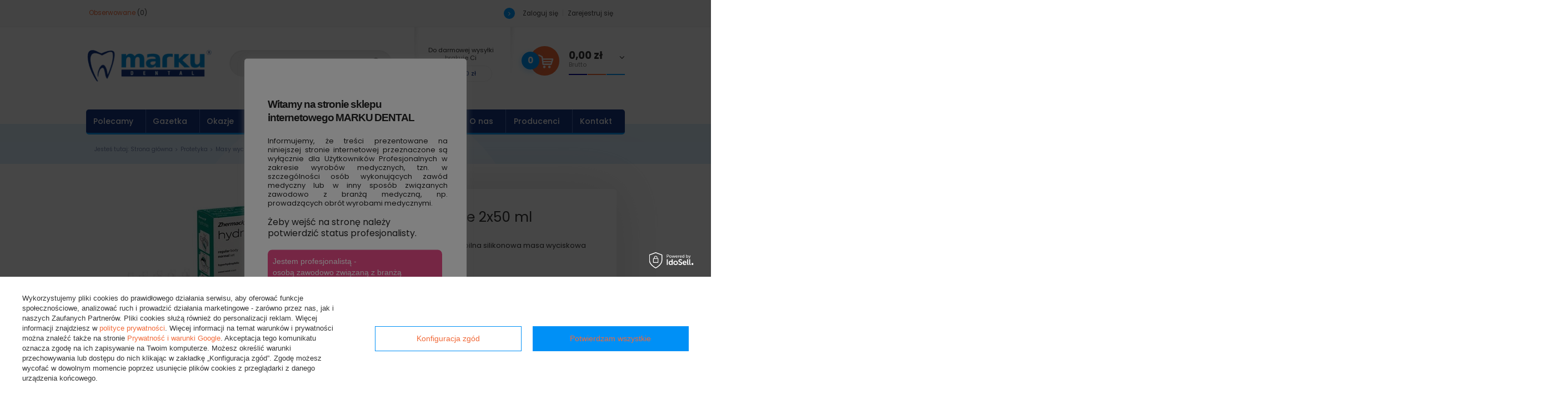

--- FILE ---
content_type: text/html; charset=utf-8
request_url: https://e-marku.pl/product-pol-5156-Hydrorise-2x50-ml.html
body_size: 23957
content:
<!DOCTYPE html>
<html lang="pl" ><head><meta name='viewport' content='user-scalable=no, initial-scale = 1.0, maximum-scale = 1.0, width=device-width'/> <script src='https://www.google.com/recaptcha/api.js?hl=pl'></script><link href="https://fonts.googleapis.com/css?family=Poppins:300,400,500,600,700&subset=latin-ext" rel="stylesheet"/><link href="https://fonts.googleapis.com/css?family=Roboto:500&subset=latin-ext" rel="stylesheet"/><meta http-equiv="Content-Type" content="text/html; charset=utf-8"><title>Hydrorise 2x50 ml - Producent: Zhermack - Cena: 158,90 zł - Protetyka Masy wyciskowe A-silkony - Id: 5156 - Sklep Marku Dental</title><meta name="keywords" content=""><meta name="description" content="          "><link rel="icon" href="/gfx/pol/favicon.png"><meta name="theme-color" content="#173885"><meta name="msapplication-navbutton-color" content="#173885"><meta name="apple-mobile-web-app-status-bar-style" content="#173885"><link rel="stylesheet" type="text/css" href="/gfx/pol/style.css.gzip?r=1585671730"><script type="text/javascript" src="/gfx/pol/shop.js.gzip?r=1585671730"></script><meta name="robots" content="index,follow"><meta name="rating" content="general"><meta name="Author" content=" na bazie IdoSell (www.idosell.com/shop).">
<!-- Begin LoginOptions html -->

<style>
#client_new_social .service_item[data-name="service_Apple"]:before, 
#cookie_login_social_more .service_item[data-name="service_Apple"]:before,
.oscop_contact .oscop_login__service[data-service="Apple"]:before {
    display: block;
    height: 2.6rem;
    content: url('/gfx/standards/apple.svg?r=1743165583');
}
.oscop_contact .oscop_login__service[data-service="Apple"]:before {
    height: auto;
    transform: scale(0.8);
}
#client_new_social .service_item[data-name="service_Apple"]:has(img.service_icon):before,
#cookie_login_social_more .service_item[data-name="service_Apple"]:has(img.service_icon):before,
.oscop_contact .oscop_login__service[data-service="Apple"]:has(img.service_icon):before {
    display: none;
}
</style>

<!-- End LoginOptions html -->

<!-- Open Graph -->
<meta property="og:type" content="website"><meta property="og:url" content="https://e-marku.pl/product-pol-5156-Hydrorise-2x50-ml.html
"><meta property="og:title" content="Hydrorise 2x50 ml"><meta property="og:description" content="Hydrokompatybilna silikonowa masa wyciskowa"><meta property="og:locale" content="pl_PL"><meta property="og:image" content="https://e-marku.pl/hpeciai/07dfb07e1704824ac2a084b8244c15d7/pol_pl_Hydrorise-2x50-ml-5156_1.jpg"><meta property="og:image:width" content="500"><meta property="og:image:height" content="333"><link rel="manifest" href="https://e-marku.pl/data/include/pwa/1/manifest.json?t=3"><meta name="apple-mobile-web-app-capable" content="yes"><meta name="apple-mobile-web-app-status-bar-style" content="black"><meta name="apple-mobile-web-app-title" content="e-marku.pl"><link rel="apple-touch-icon" href="/data/include/pwa/1/icon-128.png"><link rel="apple-touch-startup-image" href="/data/include/pwa/1/logo-512.png" /><meta name="msapplication-TileImage" content="/data/include/pwa/1/icon-144.png"><meta name="msapplication-TileColor" content="#2F3BA2"><meta name="msapplication-starturl" content="/"><script type="application/javascript">var _adblock = true;</script><script async src="/data/include/advertising.js"></script><script type="application/javascript">var statusPWA = {
                online: {
                    txt: "Połączono z internetem",
                    bg: "#5fa341"
                },
                offline: {
                    txt: "Brak połączenia z internetem",
                    bg: "#eb5467"
                }
            }</script><script async type="application/javascript" src="/ajax/js/pwa_online_bar.js?v=1&r=6"></script><script >
window.dataLayer = window.dataLayer || [];
window.gtag = function gtag() {
dataLayer.push(arguments);
}
gtag('consent', 'default', {
'ad_storage': 'denied',
'analytics_storage': 'denied',
'ad_personalization': 'denied',
'ad_user_data': 'denied',
'wait_for_update': 500
});

gtag('set', 'ads_data_redaction', true);
</script><script id="iaiscript_1" data-requirements="W10=" data-ga4_sel="ga4script">
window.iaiscript_1 = `<${'script'}  class='google_consent_mode_update'>
gtag('consent', 'update', {
'ad_storage': 'granted',
'analytics_storage': 'granted',
'ad_personalization': 'granted',
'ad_user_data': 'granted'
});
</${'script'}>`;
</script>
<!-- End Open Graph -->

<link rel="canonical" href="https://e-marku.pl/product-pol-5156-Hydrorise-2x50-ml.html" />

                <!-- Global site tag (gtag.js) -->
                <script  async src="https://www.googletagmanager.com/gtag/js?id=AW-1045546149"></script>
                <script >
                    window.dataLayer = window.dataLayer || [];
                    window.gtag = function gtag(){dataLayer.push(arguments);}
                    gtag('js', new Date());
                    
                    gtag('config', 'AW-1045546149', {"allow_enhanced_conversions":true});
gtag('config', 'G-5M9R7LQYTY');

                </script>
                <link rel="stylesheet" type="text/css" href="/data/designs/12123_5/gfx/pol/custom.css.gzip?r=1656511292">            <!-- Google Tag Manager -->
                    <script >(function(w,d,s,l,i){w[l]=w[l]||[];w[l].push({'gtm.start':
                    new Date().getTime(),event:'gtm.js'});var f=d.getElementsByTagName(s)[0],
                    j=d.createElement(s),dl=l!='dataLayer'?'&l='+l:'';j.async=true;j.src=
                    'https://www.googletagmanager.com/gtm.js?id='+i+dl;f.parentNode.insertBefore(j,f);
                    })(window,document,'script','dataLayer','GTM-W9PN6V5V');</script>
            <!-- End Google Tag Manager -->
<!-- Begin additional html or js -->


<!--1|1|1-->
<script>//app_shop.txt.rabat = 50;

app_shop.fn.shipping_info = function(id,size,quantity,url) {
    var size  = (size =='onesize') ? 'uniw' : size;

    var deliverytime = function(day,hour,min,id){
        var time = '';
        if(day > 0){ txt_day_variety = app_shop.fn.variety(day, day_txt, days_txt); time = day+txt_day_variety;}
        if(hour > 0){ txt_hour_variety = app_shop.fn.variety(hour, hour_txt, hours_txt);time = hour+txt_hour_variety;}
        if(min > 0){ time = min+min_txt;}
        if(day == 0 && hour == 0 && min == 0){ 
            if(id == '0-1' || id == '0-0'){ time = txt_24h } else { time = txt_do_24h } 
        }
        return time;
    }

    var prepare = function(obj,type){
        var html = [];
        html.push('<div class="shipping_info">');
        html.push('<span class="shipping_title">',type,'</span>');

        obj.each(function(index, item) {
            if(item.id == '0-1' || item.id == '0-0'){ deliverys_txt = delivery_txt2 } else { deliverys_txt = delivery_txt; }
            html.push('<div class="shipping_info_sub"><div class="shipping_info_header">') ;   
            html.push('<img class="shipping_info_icon" src="',item.icon,'" />');
            html.push('<span class="shipping_info_name">',item.name,'<div class="shipping_info_time">',deliverys_txt,deliverytime(item.deliverytime_days,item.deliverytime_hours,item.deliverytime_minutes,item.id),'</div></div>');
            html.push('<div class="shipping_info_pricebox">');
            if(item.beforerebate_formatted){ html.push('<del class="shipping_info_oldprice">',item.beforerebate_formatted,'</del>'); }
            html.push('<span class="shipping_info_price">');
            if(item.cost > 0) { html.push(item.cost_formatted); } else { html.push(gratis_txt); }
            html.push('</span></div></div>');
        });
        html.push('</div>');
        return html.join('');
    };

    if(size+quantity){
        var _url = "products["+id+"]["+size+"][quantity]="+quantity;
    }else{
        var _url = id;        
    }

    $.ajax({
        url: "ajax/get-deliveries.php?mode=productAndBasket&"+_url,
        //url: "ajax/get-deliveries.php?mode=productAndBasket&products["+id+"]["+size+"][quantity]="+quantity,
        //url: "ajax/get-deliveries.php?mode=basket",
        type: "POST",
        dataType: "json",
        data: {
            getAjax: true
        },
        success: function(json) {
            $('body').dialog({
                'content': prepare($(json.prepaid),prepaid) + prepare($(json.dvp),dvp),
                'fixed': false,
                'fitToWindow': false,
                'animate': false,
                'width': 700,
                'wrapperClass': 'dialog_wrapper_shipping_info'
            });

        },
        error:function() {
            window.location = url;
        }

    });
}</script>
<!--3|1|1-->
<style type="text/css">.projector_page #layout{margin-bottom: 100px;}.projector_page ul.product_bundle li.middle .bundled_name .price{display: none;}</style>
<!--29|1|12| modified: 2023-06-29 10:42:26-->
<meta name="google-site-verification" content="4yeDo2CJk5o8ZsN19MzPkazie-zD9jkEPHUuYJKMjpQ" />
<meta name="google-site-verification" content="5__A3Bf9oAYPqvWuFicPKk4ioFfO8VQWYnWw_zxNUpQ" />
<!-- Google Tag Manager -->
<script>(function(w,d,s,l,i){w[l]=w[l]||[];w[l].push({'gtm.start':
new Date().getTime(),event:'gtm.js'});var f=d.getElementsByTagName(s)[0],
j=d.createElement(s),dl=l!='dataLayer'?'&l='+l:'';j.async=true;j.src=
'https://www.googletagmanager.com/gtm.js?id='+i+dl;f.parentNode.insertBefore(j,f);
})(window,document,'script','dataLayer','GTM-PJH25H8');</script>
<!-- End Google Tag Manager -->
<!-- Google Tag Manager -->
<script>(function(w,d,s,l,i){w[l]=w[l]||[];w[l].push({'gtm.start':
new Date().getTime(),event:'gtm.js'});var f=d.getElementsByTagName(s)[0],
j=d.createElement(s),dl=l!='dataLayer'?'&l='+l:'';j.async=true;j.src=
'https://www.googletagmanager.com/gtm.js?id='+i+dl;f.parentNode.insertBefore(j,f);
})(window,document,'script','dataLayer','GTM-P8SWHJH');</script>
<!-- End Google Tag Manager -->
<script type="application/ld+json">{
"@context": "http://schema.org",
"@type": "Store",
"address": {
"@type": "PostalAddress",
"addressLocality": "Częstochowa",
"streetAddress": "Loretańska 31",
"postalCode": "42-226",
"addressRegion": "śląskie"
},
"name": "Marku Dental Krawczyk sp.j.",
"email": "e-sklep@marku.pl",
"telephone": "343670000",
"vatID": "5730208342",
"image": "https://e-marku.pl/data/gfx/mask/pol/logo_1_big.png"
}</script>

<style>


#menu_categories p::after {
    content: '';
    display: block;
    width: 101px;
    height: 2px;
    margin-top: 10px;
    background: #08089b;
    background: -webkit-linear-gradient(to right,#08089b,#08089b 33%,#fff 33%,#fff 34%,#f26938 34%,#f26938 66%,#fff 66%,#fff 67%,#0099ff 67%);
    background: -o-linear-gradient(to right,#08089b,#08089b 33%,#fff 33%,#fff 34%,#f26938 34%,#f26938 66%,#fff 66%,#fff 67%,#0099ff 67%);
    background: -moz-linear-gradient(to right,#08089b,#08089b 33%,#fff 33%,#fff 34%,#f26938 34%,#f26938 66%,#fff 66%,#fff 67%,#0099ff 67%);
    background: linear-gradient(to right,#08089b,#08089b 33%,#fff 33%,#fff 34%,#f26938 34%,#f26938 66%,#fff 66%,#fff 67%,#0099ff 67%);
}

.menu_box p a {
    font-size: 1em;
    font-weight: normal;
    color: #333;
    text-shadow: 1px 1px 1px #fff;
    text-decoration: none;
}

#menu_categories p a {
    color: #173885;
    font-weight: inherit;
}

#menu_categories p {
    display: block;
    margin: 0;
    padding: 20px 20px 15px;
    text-transform: uppercase;
    font-weight: 700;
}

.menu_box p {
    color: #333;
    display: block;
    font-size: 1.29em;
    font-weight: 400;
    margin-bottom: 10px;
    padding: 8px 0;
    text-decoration: none;
    vertical-align: middle;
    font-weight: 600;
}

#menu_filter p {
    color: #173885;
    font-weight: 700;
    margin: 0;
    padding: 20px 20px 15px;
    text-transform: uppercase;
    font-size: 1.29em;
}

#menu_filter p::after {
    content: '';
    display: block;
    width: 101px;
    height: 2px;
    margin-top: 10px;
    background: #08089b;
    background: -webkit-linear-gradient(to right,#08089b,#08089b 33%,#fff 33%,#fff 34%,#f26938 34%,#f26938 66%,#fff 66%,#fff 67%,#0099ff 67%);
    background: -o-linear-gradient(to right,#08089b,#08089b 33%,#fff 33%,#fff 34%,#f26938 34%,#f26938 66%,#fff 66%,#fff 67%,#0099ff 67%);
    background: -moz-linear-gradient(to right,#08089b,#08089b 33%,#fff 33%,#fff 34%,#f26938 34%,#f26938 66%,#fff 66%,#fff 67%,#0099ff 67%);
    background: linear-gradient(to right,#08089b,#08089b 33%,#fff 33%,#fff 34%,#f26938 34%,#f26938 66%,#fff 66%,#fff 67%,#0099ff 67%);
}

</style>

<!-- End additional html or js -->
                <script>
                if (window.ApplePaySession && window.ApplePaySession.canMakePayments()) {
                    var applePayAvailabilityExpires = new Date();
                    applePayAvailabilityExpires.setTime(applePayAvailabilityExpires.getTime() + 2592000000); //30 days
                    document.cookie = 'applePayAvailability=yes; expires=' + applePayAvailabilityExpires.toUTCString() + '; path=/;secure;'
                    var scriptAppleJs = document.createElement('script');
                    scriptAppleJs.src = "/ajax/js/apple.js?v=3";
                    if (document.readyState === "interactive" || document.readyState === "complete") {
                          document.body.append(scriptAppleJs);
                    } else {
                        document.addEventListener("DOMContentLoaded", () => {
                            document.body.append(scriptAppleJs);
                        });  
                    }
                } else {
                    document.cookie = 'applePayAvailability=no; path=/;secure;'
                }
                </script>
                <script>let paypalDate = new Date();
                    paypalDate.setTime(paypalDate.getTime() + 86400000);
                    document.cookie = 'payPalAvailability_PLN=-1; expires=' + paypalDate.getTime() + '; path=/; secure';
                </script><script src="/gfx/pol/projector_product_questions.js.gzip?r=1585671730"></script><script src="/gfx/pol/projector_video.js.gzip?r=1585671730"></script></head><body>
<!-- Begin additional html or js -->


<!--30|1|12| modified: 2023-06-29 09:53:05-->
<!-- Google Tag Manager (noscript) -->
<noscript><iframe src="https://www.googletagmanager.com/ns.html?id=GTM-PJH25H8"
height="0" width="0" style="display:none;visibility:hidden"></iframe></noscript>
<!-- End Google Tag Manager (noscript) -->
<!-- Google Tag Manager (noscript) -->
<noscript><iframe src="https://www.googletagmanager.com/ns.html?id=GTM-P8SWHJH"
height="0" width="0" style="display:none;visibility:hidden"></iframe></noscript>
<!-- End Google Tag Manager (noscript) -->

<!-- End additional html or js -->
<div id="container" class="projector_page 
            "><header class="clearfix container"><div class="container"><script type="text/javascript" class="ajaxLoad">
            app_shop.vars.vat_registered = "true";
            app_shop.vars.currency_format = "###,##0.00";
            
                app_shop.vars.currency_before_value = false;
            
                app_shop.vars.currency_space = true;
            
            app_shop.vars.symbol = "zł";
            app_shop.vars.id= "PLN";
            app_shop.vars.baseurl = "http://e-marku.pl/";
            app_shop.vars.sslurl= "https://e-marku.pl/";
            app_shop.vars.curr_url= "%2Fproduct-pol-5156-Hydrorise-2x50-ml.html";
            

            var currency_decimal_separator = ',';
            var currency_grouping_separator = ' ';

            
                app_shop.vars.blacklist_extension = ["exe","com","swf","js","php"];
            
                app_shop.vars.blacklist_mime = ["application/javascript","application/octet-stream","message/http","text/javascript","application/x-deb","application/x-javascript","application/x-shockwave-flash","application/x-msdownload"];
            
                app_shop.urls.contact = "/contact-pol.html";
            </script><div id="viewType" style="display:none"></div><div id="menu_settings" class="hidden-phone "><div class="menu_settings_bar container"><div id="top_contact"><a href="/basketedit.php?mode=2" rel="nofollow" title="Zobacz listę obserwowanych produktów">
                              Obserwowane
                              <span>(0)</span></a></div><div id="menu_additional"><a href="/login.php" title="">Zaloguj się
                        </a>
                         |
                        <a href="/client-new.php?register" title="">Zarejestruj się
                        </a></div><div id="mobile_additional"><a href="/login.php" title="">Twoje konto
                </a>
                 |
                <a rel="nofollow" href="/basketedit.php?mode=2" title="">Obserwowane (0)
                </a>
                 | 
            </div></div></div><div id="logo" data-align="a#css" class="col-md-3 col-xs-12  align_row" data-bg="/data/gfx/mask/pol/top_1_big.png"><a href="/" target="_self"><img src="/data/gfx/mask/pol/logo_1_big.png" alt="Marku Dental - Zaopatrzenie gabinetów stomatologicznych" width="230" height="65"></a></div><form action="https://e-marku.pl/search.php" method="get" id="menu_search" class="col-md-4 col-xs-12"><div><input id="menu_search_text" type="text" name="text" class="catcomplete" placeholder="Wyszukaj produkt..."></div><button type="submit" class="btn"><i class="icon-search"></i></button><a href="https://e-marku.pl/searching.php" title="">Wyszukiwanie zaawansowane</a></form><div id="menu_basket_wrapper" class="col-md-5 empty_bsket"><div id="menu_balance"><div>
                            Do darmowej wysyłki brakuje Ci<br><span>500,00 zł</span></div></div><div id="menu_basket" class="menu_basket"><a href="/basketedit.php?mode=1"><strong><b>0,00 zł</b><span> Brutto</span></strong><span class="badge badge-important">0</span></a><div id="bt_frame" class="hidden-tablet"><label>Twój koszyk</label><div class="bt_remove"></div><div class="bt_frame_sub"></div><div class="bt_go_to_bsk "><strong class="bt_sum">0,00 zł</strong><a href="/basketedit.php?mode=1" class="btn">Przejdź do kasy</a></div></div><div class="visible-phone"><a class="wishes_link link" href="/basketedit.php?mode=2" rel="nofollow" title=""><span class="badge badge-important">0</span></a></div></div></div><ul id="mobile_menu"><li><a href="#menu" class="mobile_menu dl-trigger"><i class="icon-reorder"></i></a></li></ul><div id="menu_categories_top" class="clearfix dl-menuwrapper"><ul class="dl-menu"><li><a  href="/pol_m_Polecamy-1072.html" target="_self" title="Polecamy" >Polecamy</a></li><li><a  href="https://e-marku.pl/pol_m_Gazetka-Markowe-Promocje-1120.html" target="_self" title="Gazetka" >Gazetka</a></li><li><a  href="/pol_m_Okazje-1071.html" target="_self" title="Okazje" >Okazje</a></li><li><a  href="https://e-marku.pl/pol_m_e-MARKOWE-Promocje-934.html" target="_self" title="e-MARKOWE Promocje" >e-MARKOWE Promocje</a></li><li><a  href="/pol_m_Sprzet-1155.html" target="_self" title="Sprzęt" >Sprzęt</a></li><li><a  href="/pol_m_Szkolenia-1109.html" target="_self" title="Szkolenia" >Szkolenia</a></li><li><a  href="https://e-marku.pl/O-nas-cabout-pol-22.html" target="_self" title="O nas" >O nas</a></li><li><a  href="https://e-marku.pl/pol_n_Producenci-737.html" target="_self" title="Producenci" >Producenci</a></li><li><a  href="https://e-marku.pl/contact-pol.html" target="_self" title="Kontakt" >Kontakt</a></li></ul></div><div class="breadcrumbs col-md-12"><div><ol><li><span>Jesteś tutaj:  </span></li><li class="bc-main"><span><a href="/">Strona główna</a></span></li><li class="category bc-item-1"><a class="category" href="/pol_n_Protetyka-326.html">Protetyka</a></li><li class="category bc-item-2"><a class="category" href="/pol_n_Protetyka_Masy-wyciskowe-350.html">Masy wyciskowe</a></li><li class="category bc-active bc-item-3"><a class="category" href="/pol_m_Protetyka_Masy-wyciskowe_A-silkony-396.html">A-silkony</a></li><li class="bc-active bc-product-name"><span>Hydrorise 2x50 ml</span></li></ol></div></div></div></header><div id="layout" class="row clearfix container"><aside class="col-md-3"><div id="menu_categories" class="menu_box"><h2><a href="/categories.php" title="Kliknij, by zobaczyć wszystkie kategorie">Asortyment</a></h2><div class="menu_sub_box"><ul class="lvl_1"><li id="ni_c1214554113"><a href="/pol_m_Chirurgia-i-periodontologia-402.html" target="_self" class="lvl_1 
                                            " title="Chirurgia i periodontologia" ><span>Chirurgia i periodontologia</span></a></li><li id="ni_c1214554048"><a href="/pol_n_Produkty-do-dezynfekcji-327.html" target="_self" class="lvl_1 
                                            " title="Produkty do dezynfekcji" ><span>Produkty do dezynfekcji</span></a><ul class="lvl_2 "><li id="ni_c1214554053"><a  href="/pol_m_Produkty-do-dezynfekcji_Akcesoria-do-dezynfekcji-364.html" class="lvl_2 
                                                            " target="_self" title="Akcesoria do dezynfekcji" ><span>Akcesoria do dezynfekcji</span></a></li><li id="ni_c1214554145"><a  href="/pol_m_Produkty-do-dezynfekcji_Dezynfekcja-narzedzi-i-instrumentow-obrotowych-365.html" class="lvl_2 
                                                            " target="_self" title="Dezynfekcja narzędzi i instrumentów obrotowych" ><span>Dezynfekcja narzędzi i instrumentów obrotowych</span></a></li><li id="ni_c1214554049"><a  href="/pol_m_Produkty-do-dezynfekcji_Dezynfekcja-powierzchni-361.html" class="lvl_2 
                                                            " target="_self" title="Dezynfekcja powierzchni" ><span>Dezynfekcja powierzchni</span></a></li><li id="ni_c1214554052"><a  href="/pol_m_Produkty-do-dezynfekcji_Dezynfekcja-rak-363.html" class="lvl_2 
                                                            " target="_self" title="Dezynfekcja rąk" ><span>Dezynfekcja rąk</span></a></li><li id="ni_c1214554051"><a  href="/pol_m_Produkty-do-dezynfekcji_Dezynfekcja-systemow-ssacych-i-wyciskow-362.html" class="lvl_2 
                                                            " target="_self" title="Dezynfekcja systemów ssących i wycisków" ><span>Dezynfekcja systemów ssących i wycisków</span></a></li><li id="ni_1041"><a  href="/pol_m_Produkty-do-dezynfekcji_Dezynfekcja-Pozostale-1041.html" class="lvl_2 
                                                            " target="_self" title="Dezynfekcja Pozostałe" ><span>Dezynfekcja Pozostałe</span></a></li><li class="display_all"><a class="display_all" href="/pol_m_Produkty-do-dezynfekcji-327.html"><span class="menu_all">
                                                                    Pokaż wszystkie
                                                                </span></a></li></ul></li><li id="ni_c1214554017"><a href="/pol_n_Endodoncja-325.html" target="_self" class="lvl_1 
                                            " title="Endodoncja" ><span>Endodoncja</span></a><ul class="lvl_2 "><li id="ni_c1214554018"><a  href="/pol_m_Endodoncja_Instrumenty-endodontyczne-346.html" class="lvl_2 
                                                            " target="_self" title="Instrumenty endodontyczne" ><span>Instrumenty endodontyczne</span></a></li><li id="ni_c1214554019"><a  href="/pol_m_Endodoncja_Materialy-endodontyczne-347.html" class="lvl_2 
                                                            " target="_self" title="Materiały endodontyczne" ><span>Materiały endodontyczne</span></a></li><li id="ni_c1214554020"><a  href="/pol_m_Endodoncja_Urzadzenia-do-endodoncji-348.html" class="lvl_2 
                                                            " target="_self" title="Urządzenia do endodoncji " ><span>Urządzenia do endodoncji </span></a></li><li id="ni_c1214554021"><a  href="/pol_m_Endodoncja_Akcesoria-do-endodoncji-401.html" class="lvl_2 
                                                            " target="_self" title="Akcesoria do endodoncji " ><span>Akcesoria do endodoncji </span></a></li><li class="display_all"><a class="display_all" href="/pol_m_Endodoncja-325.html"><span class="menu_all">
                                                                    Pokaż wszystkie
                                                                </span></a></li></ul></li><li id="ni_c1214554177"><a href="/pol_m_Higiena-i-materialy-jednorazowe-341.html" target="_self" class="lvl_1 
                                            " title="Higiena i materiały jednorazowe" ><span>Higiena i materiały jednorazowe</span></a></li><li id="ni_c1214554088"><a href="/pol_n_Laboratorium-328.html" target="_self" class="lvl_1 
                                            " title="Laboratorium" ><span>Laboratorium</span></a><ul class="lvl_2 "><li id="ni_c1214554090"><a  href="/pol_m_Laboratorium_Akryle-366.html" class="lvl_2 
                                                            " target="_self" title="Akryle" ><span>Akryle</span></a></li><li id="ni_c1214554173"><a  href="/pol_m_Laboratorium_Pozostale-preparaty-i-akcesoria-368.html" class="lvl_2 
                                                            " target="_self" title="Pozostale preparaty i akcesoria" ><span>Pozostale preparaty i akcesoria</span></a></li><li id="ni_c1214554091"><a  href="/pol_m_Laboratorium_Woski-367.html" class="lvl_2 
                                                            " target="_self" title="Woski" ><span>Woski</span></a></li><li class="display_all"><a class="display_all" href="/pol_m_Laboratorium-328.html"><span class="menu_all">
                                                                    Pokaż wszystkie
                                                                </span></a></li></ul></li><li id="ni_c1214554108"><a href="/pol_m_Leki-331.html" target="_self" class="lvl_1 
                                            " title="Leki" ><span>Leki</span></a></li><li id="ni_c1214554106"><a href="/pol_m_Materialy-podkladowe-329.html" target="_self" class="lvl_1 
                                            " title="Materialy podkładowe" ><span>Materialy podkładowe</span></a></li><li id="ni_c1214554141"><a href="/pol_n_Materialy-do-wybielania-335.html" target="_self" class="lvl_1 
                                            " title="Materiały do wybielania" ><span>Materiały do wybielania</span></a><ul class="lvl_2 "><li id="ni_c1214554143"><a  href="/pol_m_Materialy-do-wybielania_Wybielanie-domowe-382.html" class="lvl_2 
                                                            " target="_self" title="Wybielanie domowe" ><span>Wybielanie domowe</span></a></li><li id="ni_c1214554142"><a  href="/pol_m_Materialy-do-wybielania_Wybielanie-w-gabinecie-381.html" class="lvl_2 
                                                            " target="_self" title="Wybielanie w gabinecie" ><span>Wybielanie w gabinecie</span></a></li><li id="ni_c1214554144"><a  href="/pol_m_Materialy-do-wybielania_Koferdamy-plynne-405.html" class="lvl_2 
                                                            " target="_self" title="Koferdamy płynne" ><span>Koferdamy płynne</span></a></li><li class="display_all"><a class="display_all" href="/pol_m_Materialy-do-wybielania-335.html"><span class="menu_all">
                                                                    Pokaż wszystkie
                                                                </span></a></li></ul></li><li id="ni_c1214554118"><a href="/pol_n_Materialy-do-wypelnien-333.html" target="_self" class="lvl_1 
                                            " title="Materiały do wypełnień" ><span>Materiały do wypełnień</span></a><ul class="lvl_2 "><li id="ni_c1214554129"><a  href="/pol_m_Materialy-do-wypelnien_Akcesoria-do-wypelnien-374.html" class="lvl_2 
                                                            " target="_self" title="Akcesoria do wypełnień" ><span>Akcesoria do wypełnień</span></a></li><li id="ni_c1214554125"><a  href="/pol_m_Materialy-do-wypelnien_Kompozyty-swiatloutwardzalne-370.html" class="lvl_2 
                                                            " target="_self" title="Kompozyty światłoutwardzalne" ><span>Kompozyty światłoutwardzalne</span></a></li><li id="ni_c1214554126"><a  href="/pol_m_Materialy-do-wypelnien_Kompozyty-swiatloutwardzalne-Flow-371.html" class="lvl_2 
                                                            " target="_self" title="Kompozyty światłoutwardzalne Flow" ><span>Kompozyty światłoutwardzalne Flow</span></a></li><li id="ni_c1214554127"><a  href="/pol_m_Materialy-do-wypelnien_Lakiery-uszczelniajace-372.html" class="lvl_2 
                                                            " target="_self" title="Lakiery uszczelniające" ><span>Lakiery uszczelniające</span></a></li><li id="ni_c1214554119"><a  href="/pol_n_Materialy-do-wypelnien_Materialy-glassionomerowe-369.html" class="lvl_2 
                                                            " target="_self" title="Materiały glassionomerowe" ><span>Materiały glassionomerowe</span></a><ul class="lvl_3 "><li id="ni_c1214554120"><a href="/pol_m_Materialy-do-wypelnien_Materialy-glassionomerowe_do-mieszania-recznego-399.html" class="lvl_3 
                                                                            " target="_self" title="do mieszania ręcznego" ><span>do mieszania ręcznego</span></a></li><li id="ni_c1214554121"><a href="/pol_m_Materialy-do-wypelnien_Materialy-glassionomerowe_w-kapsulkach-400.html" class="lvl_3 
                                                                            " target="_self" title="w kapsułkach" ><span>w kapsułkach</span></a></li><li class="display_all"><a class="display_all" href="/pol_m_Materialy-do-wypelnien_Materialy-glassionomerowe-369.html"><span class="menu_all">
                                                                                Pokaż wszystkie
                                                                            </span></a></li></ul></li><li id="ni_c1214554128"><a  href="/pol_m_Materialy-do-wypelnien_Wypelnienia-tymczasowe-373.html" class="lvl_2 
                                                            " target="_self" title="Wypełnienia tymczasowe" ><span>Wypełnienia tymczasowe</span></a></li><li id="ni_c1214554124"><a  href="/pol_m_Materialy-do-wypelnien_Kompozyty-chemoutwardzalne-403.html" class="lvl_2 
                                                            " target="_self" title="Kompozyty chemoutwardzalne" ><span>Kompozyty chemoutwardzalne</span></a></li><li id="ni_c1214554123"><a  href="/pol_m_Materialy-do-wypelnien_Kompomery-407.html" class="lvl_2 
                                                            " target="_self" title="Kompomery" ><span>Kompomery</span></a></li><li class="display_all"><a class="display_all" href="/pol_m_Materialy-do-wypelnien-333.html"><span class="menu_all">
                                                                    Pokaż wszystkie
                                                                </span></a></li></ul></li><li id="ni_c1214554176"><a href="/pol_m_Materialy-pomocnicze-i-akcesoria-340.html" target="_self" class="lvl_1 
                                            " title="Materiały pomocnicze i akcesoria" ><span>Materiały pomocnicze i akcesoria</span></a></li><li id="ni_c1214554158"><a href="/pol_n_Narzedzia-stomatologiczne-337.html" target="_self" class="lvl_1 
                                            " title="Narzędzia stomatologiczne" ><span>Narzędzia stomatologiczne</span></a><ul class="lvl_2 "><li id="ni_511"><a  href="/pol_m_Narzedzia-stomatologiczne_Strzykawki-karpule-511.html" class="lvl_2 
                                                            " target="_self" title="Strzykawki-karpule" ><span>Strzykawki-karpule</span></a></li><li id="ni_c1214554164"><a  href="/pol_m_Narzedzia-stomatologiczne_Narzedzia-diagnostyczne-i-pozostale-389.html" class="lvl_2 
                                                            " target="_self" title="Narzędzia diagnostyczne i pozostałe" ><span>Narzędzia diagnostyczne i pozostałe</span></a></li><li id="ni_1073"><a  href="/pol_m_Narzedzia-stomatologiczne_Nakladacze-1073.html" class="lvl_2 
                                                            " target="_self" title="Nakładacze" ><span>Nakładacze</span></a></li><li id="ni_1074"><a  href="/pol_m_Narzedzia-stomatologiczne_Kirety-1074.html" class="lvl_2 
                                                            " target="_self" title="Kirety" ><span>Kirety</span></a></li><li id="ni_1075"><a  href="/pol_m_Narzedzia-stomatologiczne_Skalery-stomatologiczne-1075.html" class="lvl_2 
                                                            " target="_self" title="Skalery stomatologiczne" ><span>Skalery stomatologiczne</span></a></li><li id="ni_1076"><a  href="/pol_m_Narzedzia-stomatologiczne_Zglebniki-stomatologiczne-1076.html" class="lvl_2 
                                                            " target="_self" title="Zgłębniki stomatologiczne" ><span>Zgłębniki stomatologiczne</span></a></li><li id="ni_1077"><a  href="/pol_m_Narzedzia-stomatologiczne_Uchwyty-do-lusterek-1077.html" class="lvl_2 
                                                            " target="_self" title="Uchwyty do lusterek" ><span>Uchwyty do lusterek</span></a></li><li class="display_all"><a class="display_all" href="/pol_m_Narzedzia-stomatologiczne-337.html"><span class="menu_all">
                                                                    Pokaż wszystkie
                                                                </span></a></li></ul></li><li id="ni_c1214554130"><a href="/pol_n_Opracowanie-i-polerowanie-wypelnien-334.html" target="_self" class="lvl_1 
                                            " title="Opracowanie i polerowanie wypełnień" ><span>Opracowanie i polerowanie wypełnień</span></a><ul class="lvl_2 "><li id="ni_c1214554138"><a  href="/pol_m_Opracowanie-i-polerowanie-wypelnien_Formowki-ksztaltki-paski-379.html" class="lvl_2 
                                                            " target="_self" title="Formówki, kształtki, paski" ><span>Formówki, kształtki, paski</span></a></li><li id="ni_c1214554133"><a  href="/pol_m_Opracowanie-i-polerowanie-wypelnien_Gumki-377.html" class="lvl_2 
                                                            " target="_self" title="Gumki" ><span>Gumki</span></a></li><li id="ni_600"><a  href="/pol_m_Opracowanie-i-polerowanie-wypelnien_Kliny-600.html" class="lvl_2 
                                                            " target="_self" title="Kliny" ><span>Kliny</span></a></li><li id="ni_c1214554131"><a  href="/pol_m_Opracowanie-i-polerowanie-wypelnien_Krazki-375.html" class="lvl_2 
                                                            " target="_self" title="Krążki" ><span>Krążki</span></a></li><li id="ni_c1214554132"><a  href="/pol_m_Opracowanie-i-polerowanie-wypelnien_Paski-scierne-376.html" class="lvl_2 
                                                            " target="_self" title="Paski scierne" ><span>Paski scierne</span></a></li><li id="ni_c1214554136"><a  href="/pol_m_Opracowanie-i-polerowanie-wypelnien_Pasty-do-polerowania-wypelnien-378.html" class="lvl_2 
                                                            " target="_self" title="Pasty do polerowania wypełnień" ><span>Pasty do polerowania wypełnień</span></a></li><li id="ni_c1214554134"><a  href="/pol_m_Opracowanie-i-polerowanie-wypelnien_Szczoteczki-380.html" class="lvl_2 
                                                            " target="_self" title="Szczoteczki" ><span>Szczoteczki</span></a></li><li class="display_all"><a class="display_all" href="/pol_m_Opracowanie-i-polerowanie-wypelnien-334.html"><span class="menu_all">
                                                                    Pokaż wszystkie
                                                                </span></a></li></ul></li><li id="ni_c1214554174"><a href="/pol_m_Preparaty-do-znoszenia-nadwrazliwosci-339.html" target="_self" class="lvl_1 
                                            " title="Preparaty do znoszenia nadwrażliwości" ><span>Preparaty do znoszenia nadwrażliwości</span></a></li><li id="ni_c1214553990"><a href="/pol_n_Profilaktyka-324.html" target="_self" class="lvl_1 
                                            " title="Profilaktyka" ><span>Profilaktyka</span></a><ul class="lvl_2 "><li id="ni_c1214553991"><a  href="/pol_m_Profilaktyka_Diagnostyka-342.html" class="lvl_2 
                                                            " target="_self" title="Diagnostyka" ><span>Diagnostyka</span></a></li><li id="ni_c1214554180"><a  href="/pol_m_Profilaktyka_Pasty-do-usuwania-osadu-344.html" class="lvl_2 
                                                            " target="_self" title="Pasty do usuwania osadu" ><span>Pasty do usuwania osadu</span></a></li><li id="ni_c1214554116"><a  href="/pol_m_Profilaktyka_Plukanki-szczoteczki-nici-pasty-343.html" class="lvl_2 
                                                            " target="_self" title="Płukanki, szczoteczki, nici, pasty" ><span>Płukanki, szczoteczki, nici, pasty</span></a></li><li id="ni_c1214554181"><a  href="/pol_m_Profilaktyka_Uszczelniacze-bruzd-lakiery-345.html" class="lvl_2 
                                                            " target="_self" title="Uszczelniacze bruzd, lakiery" ><span>Uszczelniacze bruzd, lakiery</span></a></li><li id="ni_718"><a  href="/pol_m_Profilaktyka_Piaski-do-piaskarek-718.html" class="lvl_2 
                                                            " target="_self" title="Piaski do piaskarek" ><span>Piaski do piaskarek</span></a></li><li class="display_all"><a class="display_all" href="/pol_m_Profilaktyka-324.html"><span class="menu_all">
                                                                    Pokaż wszystkie
                                                                </span></a></li></ul></li><li class="active" id="ni_c1214554022"><a href="/pol_n_Protetyka-326.html" target="_self" class="lvl_1 
                                            " title="Protetyka" ><span>Protetyka</span></a><ul style="display: block" class="lvl_2 "><li id="ni_c1214554179"><a  href="/pol_m_Protetyka_Akcesoria-do-odbudowy-360.html" class="lvl_2 
                                                            " target="_self" title="Akcesoria do odbudowy" ><span>Akcesoria do odbudowy</span></a></li><li id="ni_c1214554023"><a  href="/pol_n_Protetyka_Cementy-349.html" class="lvl_2 
                                                            " target="_self" title="Cementy" ><span>Cementy</span></a><ul class="lvl_3 "><li id="ni_c1214554024"><a href="/pol_m_Protetyka_Cementy_Glassionomerowe-392.html" class="lvl_3 
                                                                            " target="_self" title="Glassionomerowe" ><span>Glassionomerowe</span></a></li><li id="ni_c1214554025"><a href="/pol_m_Protetyka_Cementy_Kompozytowe-393.html" class="lvl_3 
                                                                            " target="_self" title="Kompozytowe" ><span>Kompozytowe</span></a></li><li id="ni_c1214554026"><a href="/pol_m_Protetyka_Cementy_Pozostale-394.html" class="lvl_3 
                                                                            " target="_self" title="Pozostałe" ><span>Pozostałe</span></a></li><li class="display_all"><a class="display_all" href="/pol_m_Protetyka_Cementy-349.html"><span class="menu_all">
                                                                                Pokaż wszystkie
                                                                            </span></a></li></ul></li><li id="ni_c1214554036"><a  href="/pol_m_Protetyka_Cwieki-okolomiazgowe-352.html" class="lvl_2 
                                                            " target="_self" title="Ćwieki okołomiazgowe" ><span>Ćwieki okołomiazgowe</span></a></li><li id="ni_c1214554140"><a  href="/pol_m_Protetyka_Dryle-do-wkladow-koronowo-korzeniowych-358.html" class="lvl_2 
                                                            " target="_self" title="Dryle do wkładów koronowo-korzeniowych" ><span>Dryle do wkładów koronowo-korzeniowych</span></a></li><li id="ni_515"><a  href="/pol_m_Protetyka_Lyzki-wyciskowe-515.html" class="lvl_2 
                                                            " target="_self" title="Łyżki wyciskowe" ><span>Łyżki wyciskowe</span></a><ul class="lvl_3 "><li id="ni_514"><a href="/pol_m_Protetyka_Lyzki-wyciskowe_Lyzki-perforowane-514.html" class="lvl_3 
                                                                            " target="_self" title="Łyżki perforowane" ><span>Łyżki perforowane</span></a></li><li id="ni_513"><a href="/pol_m_Protetyka_Lyzki-wyciskowe_Lyzki-pelne-513.html" class="lvl_3 
                                                                            " target="_self" title="Łyżki pełne" ><span>Łyżki pełne</span></a></li><li class="display_all"><a class="display_all" href="/pol_m_Protetyka_Lyzki-wyciskowe-515.html"><span class="menu_all">
                                                                                Pokaż wszystkie
                                                                            </span></a></li></ul></li><li class="active" id="ni_c1214554027"><a  href="/pol_n_Protetyka_Masy-wyciskowe-350.html" class="lvl_2 
                                                            " target="_self" title="Masy wyciskowe" ><span>Masy wyciskowe</span></a><ul style="display: block" class="lvl_3 "><li class="active" id="ni_c1214554030"><a href="/pol_m_Protetyka_Masy-wyciskowe_A-silkony-396.html" class="lvl_3 
                                                                            " target="_self" title="A-silkony" ><span>A-silkony</span></a></li><li id="ni_c1214554029"><a href="/pol_m_Protetyka_Masy-wyciskowe_C-sillikony-395.html" class="lvl_3 
                                                                            " target="_self" title="C-sillikony" ><span>C-sillikony</span></a></li><li id="ni_c1214554031"><a href="/pol_m_Protetyka_Masy-wyciskowe_Polietery-397.html" class="lvl_3 
                                                                            " target="_self" title="Polietery" ><span>Polietery</span></a></li><li id="ni_c1214554028"><a href="/pol_m_Protetyka_Masy-wyciskowe_Alginaty-404.html" class="lvl_3 
                                                                            " target="_self" title="Alginaty" ><span>Alginaty</span></a></li><li class="display_all"><a class="display_all" href="/pol_m_Protetyka_Masy-wyciskowe-350.html"><span class="menu_all">
                                                                                Pokaż wszystkie
                                                                            </span></a></li></ul></li><li id="ni_c1214554178"><a  href="/pol_m_Protetyka_Materialy-do-odbudowy-zrebu-korony-359.html" class="lvl_2 
                                                            " target="_self" title="Materiały do odbudowy zrębu korony" ><span>Materiały do odbudowy zrębu korony</span></a></li><li id="ni_c1214554041"><a  href="/pol_m_Protetyka_Materialy-do-poscielenia-356.html" class="lvl_2 
                                                            " target="_self" title="Materiały do pościelenia" ><span>Materiały do pościelenia</span></a></li><li id="ni_c1214554139"><a  href="/pol_m_Protetyka_Nici-retrakcyjne-inne-preparaty-357.html" class="lvl_2 
                                                            " target="_self" title="Nici retrakcyjne inne preparaty" ><span>Nici retrakcyjne inne preparaty</span></a></li><li id="ni_c1214554038"><a  href="/pol_m_Protetyka_Preparaty-do-tamowania-krwawienia-353.html" class="lvl_2 
                                                            " target="_self" title="Preparaty do tamowania krwawienia" ><span>Preparaty do tamowania krwawienia</span></a></li><li id="ni_c1214554039"><a  href="/pol_m_Protetyka_Uzupelnienia-tymczasowe-354.html" class="lvl_2 
                                                            " target="_self" title="Uzupełnienia tymczasowe" ><span>Uzupełnienia tymczasowe</span></a></li><li id="ni_c1214554032"><a  href="/pol_n_Protetyka_Wklady-koronowo-korzeniowe-351.html" class="lvl_2 
                                                            " target="_self" title="Wkłady koronowo-korzeniowe" ><span>Wkłady koronowo-korzeniowe</span></a><ul class="lvl_3 "><li id="ni_c1214554034"><a href="/pol_m_Protetyka_Wklady-koronowo-korzeniowe_Z-wlokna-szklanego-398.html" class="lvl_3 
                                                                            " target="_self" title="Z  włókna szklanego" ><span>Z  włókna szklanego</span></a></li></ul></li><li id="ni_c1214554040"><a  href="/pol_m_Protetyka_Wlokna-szklane-do-szynowania-355.html" class="lvl_2 
                                                            " target="_self" title="Włókna szklane  do szynowania" ><span>Włókna szklane  do szynowania</span></a></li><li class="display_all"><a class="display_all" href="/pol_m_Protetyka-326.html"><span class="menu_all">
                                                                    Pokaż wszystkie
                                                                </span></a></li></ul></li><li id="ni_c1214554146"><a href="/pol_n_Sprzet-stomatologiczny-336.html" target="_self" class="lvl_1 
                                            " title="Sprzęt stomatologiczny" ><span>Sprzęt stomatologiczny</span></a><ul class="lvl_2 "><li id="ni_1042"><a  href="/pol_m_Sprzet-stomatologiczny_Kompresory-pompy-ssace-1042.html" class="lvl_2 
                                                            " target="_self" title="Kompresory, pompy ssące" ><span>Kompresory, pompy ssące</span></a></li><li id="ni_1070"><a  href="/pol_m_Sprzet-stomatologiczny_Koncowki-do-skalerow-1070.html" class="lvl_2 
                                                            " target="_self" title="Końcówki do skalerów" ><span>Końcówki do skalerów</span></a></li><li id="ni_c1214554148"><a  href="/pol_m_Sprzet-stomatologiczny_Koncowki-stomatologiczne-384.html" class="lvl_2 
                                                            " target="_self" title="Końcówki stomatologiczne " ><span>Końcówki stomatologiczne </span></a></li><li id="ni_c1214554147"><a  href="/pol_m_Sprzet-stomatologiczny_Lampy-polimeryzacyjne-383.html" class="lvl_2 
                                                            " target="_self" title="Lampy polimeryzacyjne" ><span>Lampy polimeryzacyjne</span></a></li><li id="ni_1030"><a  href="/pol_m_Sprzet-stomatologiczny_Lasery-1030.html" class="lvl_2 
                                                            " target="_self" title="Lasery" ><span>Lasery</span></a></li><li id="ni_c1214554149"><a  href="/pol_m_Sprzet-stomatologiczny_Piaskarki-385.html" class="lvl_2 
                                                            " target="_self" title="Piaskarki " ><span>Piaskarki </span></a></li><li id="ni_c1214554155"><a  href="/pol_m_Sprzet-stomatologiczny_Pozostale-urzadzenia-i-akcesoria-387.html" class="lvl_2 
                                                            " target="_self" title="Pozostałe urządzenia i akcesoria" ><span>Pozostałe urządzenia i akcesoria</span></a></li><li id="ni_c1214554154"><a  href="/pol_m_Sprzet-stomatologiczny_RTG-RVG-406.html" class="lvl_2 
                                                            " target="_self" title="RTG, RVG" ><span>RTG, RVG</span></a></li><li class="display_all"><a class="display_all" href="/pol_m_Sprzet-stomatologiczny-336.html"><span class="menu_all">
                                                                    Pokaż wszystkie
                                                                </span></a></li></ul></li><li id="ni_c1214554111"><a href="/pol_m_Sterylizacja-332.html" target="_self" class="lvl_1 
                                            " title="Sterylizacja" ><span>Sterylizacja</span></a></li><li id="ni_1079"><a href="/pol_m_Srodki-ochrony-osobistej-1079.html" target="_self" class="lvl_1 
                                            " title="Środki ochrony osobistej" ><span>Środki ochrony osobistej</span></a><ul class="lvl_2 "><li id="ni_1080"><a  href="/pol_m_Srodki-ochrony-osobistej_Odziez-ochronna-1080.html" class="lvl_2 
                                                            " target="_self" title="Odzież ochronna" ><span>Odzież ochronna</span></a></li><li id="ni_1098"><a  href="/pol_m_Srodki-ochrony-osobistej_Rekawice-lateksowe-i-nitrylowe-1098.html" class="lvl_2 
                                                            " target="_self" title="Rękawice lateksowe i nitrylowe" ><span>Rękawice lateksowe i nitrylowe</span></a></li><li id="ni_1081"><a  href="/pol_m_Srodki-ochrony-osobistej_Maseczki-ochronne-1081.html" class="lvl_2 
                                                            " target="_self" title="Maseczki ochronne" ><span>Maseczki ochronne</span></a></li><li id="ni_1082"><a  href="/pol_m_Srodki-ochrony-osobistej_Przylbice-Okulary-1082.html" class="lvl_2 
                                                            " target="_self" title="Przyłbice/Okulary" ><span>Przyłbice/Okulary</span></a></li><li id="ni_1084"><a  href="/pol_m_Srodki-ochrony-osobistej_Dezynfekcja-i-sterylizacja-1084.html" class="lvl_2 
                                                            " target="_self" title="Dezynfekcja i sterylizacja" ><span>Dezynfekcja i sterylizacja</span></a></li><li id="ni_1086"><a  href="/pol_m_Srodki-ochrony-osobistej_Ochrona-gabinetu-1086.html" class="lvl_2 
                                                            " target="_self" title="Ochrona gabinetu" ><span>Ochrona gabinetu</span></a></li><li class="display_all"><a class="display_all" href="/pol_n_Srodki-ochrony-osobistej-1079.html"><span class="menu_all">
                                                                    Pokaż wszystkie
                                                                </span></a></li></ul></li><li id="ni_1062"><a href="/pol_m_Rekawice-lateksowe-i-nitrylowe-1062.html" target="_self" class="lvl_1 
                                            " title="Rękawice lateksowe i nitrylowe" ><span>Rękawice lateksowe i nitrylowe</span></a></li><li id="ni_720"><a href="/pol_n_Wiertla-720.html" target="_self" class="lvl_1 
                                            " title="Wiertła" ><span>Wiertła</span></a><ul class="lvl_2 "><li id="ni_721"><a  href="/pol_m_Wiertla_Wiertla-stalowe-721.html" class="lvl_2 
                                                            " target="_self" title="Wiertła stalowe" ><span>Wiertła stalowe</span></a></li><li id="ni_722"><a  href="/pol_m_Wiertla_Wiertla-diamentowe-722.html" class="lvl_2 
                                                            " target="_self" title="Wiertła diamentowe" ><span>Wiertła diamentowe</span></a><ul class="lvl_3 "><li id="ni_723"><a href="/pol_m_Wiertla_Wiertla-diamentowe_Wiertla-diamentowe-na-katnice-723.html" class="lvl_3 
                                                                            " target="_self" title="Wiertła diamentowe na kątnicę" ><span>Wiertła diamentowe na kątnicę</span></a></li><li id="ni_724"><a href="/pol_m_Wiertla_Wiertla-diamentowe_Wiertla-diamentowe-na-turbine-724.html" class="lvl_3 
                                                                            " target="_self" title="Wiertła diamentowe na turbinę" ><span>Wiertła diamentowe na turbinę</span></a></li><li class="display_all"><a class="display_all" href="/pol_m_Wiertla_Wiertla-diamentowe-722.html"><span class="menu_all">
                                                                                Pokaż wszystkie
                                                                            </span></a></li></ul></li><li id="ni_725"><a  href="/pol_m_Wiertla_Wiertla-z-weglikow-spiekanych-725.html" class="lvl_2 
                                                            " target="_self" title="Wiertła z węglików spiekanych" ><span>Wiertła z węglików spiekanych</span></a><ul class="lvl_3 "><li id="ni_726"><a href="/pol_m_Wiertla_Wiertla-z-weglikow-spiekanych_do-katnicy-726.html" class="lvl_3 
                                                                            " target="_self" title="do kątnicy" ><span>do kątnicy</span></a></li><li id="ni_727"><a href="/pol_m_Wiertla_Wiertla-z-weglikow-spiekanych_do-turbiny-727.html" class="lvl_3 
                                                                            " target="_self" title="do turbiny" ><span>do turbiny</span></a></li><li class="display_all"><a class="display_all" href="/pol_m_Wiertla_Wiertla-z-weglikow-spiekanych-725.html"><span class="menu_all">
                                                                                Pokaż wszystkie
                                                                            </span></a></li></ul></li><li id="ni_729"><a  href="/pol_m_Wiertla_Wiertla-chirurgiczne-729.html" class="lvl_2 
                                                            " target="_self" title="Wiertła chirurgiczne" ><span>Wiertła chirurgiczne</span></a></li><li class="display_all"><a class="display_all" href="/pol_m_Wiertla-720.html"><span class="menu_all">
                                                                    Pokaż wszystkie
                                                                </span></a></li></ul></li><li id="ni_c1214554165"><a href="/pol_n_Wytrawiacze-i-systemy-laczace-338.html" target="_self" class="lvl_1 
                                            " title="Wytrawiacze i systemy łączące" ><span>Wytrawiacze i systemy łączące</span></a><ul class="lvl_2 "><li id="ni_c1214554166"><a  href="/pol_m_Wytrawiacze-i-systemy-laczace_Systemy-laczace-390.html" class="lvl_2 
                                                            " target="_self" title="Systemy łączące" ><span>Systemy łączące</span></a></li><li id="ni_c1214554167"><a  href="/pol_m_Wytrawiacze-i-systemy-laczace_Wytrawiacze-391.html" class="lvl_2 
                                                            " target="_self" title="Wytrawiacze" ><span>Wytrawiacze</span></a></li><li class="display_all"><a class="display_all" href="/pol_m_Wytrawiacze-i-systemy-laczace-338.html"><span class="menu_all">
                                                                    Pokaż wszystkie
                                                                </span></a></li></ul></li><li id="ni_c1214554107"><a href="/pol_m_Znieczulenia-330.html" target="_self" class="lvl_1 
                                            " title="Znieczulenia" ><span>Znieczulenia</span></a></li><li id="ni_c1214554194"><a href="/pol_m_Zabawki-i-nagrody-434.html" target="_self" class="lvl_1 
                                            " title="Zabawki i nagrody" ><span>Zabawki i nagrody</span></a></li></ul></div></div><script type="text/javascript">
                    expandMenu($('#menu_categories'),1);
                </script><div class="login_menu_block visible-phone" id="login_menu_block"><a class="sign_in_link" href="/login.php" title=""><i class="icon-user"></i>  Zaloguj się
                            
                        </a><a class="registration_link" href="/client-new.php?register&amp;wholesaler=true" title=""><i class="icon-lock"></i>  Zarejestruj się
                            
                        </a><a class="order_status_link" href="/order-open.php" title=""><i class="icon-globe"></i>  Sprawdź status zamówienia
                            
                        </a></div></aside><div id="content" class="col-md-12"><script type="text/javascript" class="ajaxLoad">
            cena_raty = 158.90;
            
                    var  client_login = 'false'
                
            var  client_points = '';
            var  points_used = '';
            var  shop_currency = 'zł';
            var product_data = {
            "currency":"zł",
            "product_type":"product_item",
            "unit":"szt.",
            "unit_plural":"szt.",

            
            "unit_sellby":"1",
            "unit_precision":"0",

            
            "base_price":{
            
                "maxprice":"199.00",
            
                "minprice":"158.90",
            
                "value":"158.90",
                "price_formatted":"158,90 zł",
                "price_net":"147.13",
                "price_net_formatted":"147,13 zł",
                "vat":"8",
                "worth":"158.90",
                "worth_net":"147.13",
                "worth_formatted":"158,90 zł",
                "worth_net_formatted":"147,13 zł",
                "basket_enable":"y",
                "special_offer":"false",
                "rebate_code_active":"n",
                "priceformula_error":"false"
            },
            

            
            "order_quantity_range":{
            
            },
            

            "sizes":{
            
                "onesize":



                {
                
                    "type":"onesize",
                
                    "priority":"0",
                
                    "description":"uniwersalny",
                
                    "name":"uniw",
                
                    "amount":"3",
                
                    "amount_mo":"0",
                
                    "amount_mw":"3",
                
                    "amount_mp":"0",
                
                    "code_extern":"SAP_12092",
                
                    "code_producer":"ZHX-PR-MA-050",
                
                    "shipping_time":{
                    
                            "days":"1",
                            "working_days":"1",
                            "hours":"0",
                            "minutes":"0",
                            "time":"2025-12-23 15:00",
                            "week_day":"2",
                            "week_amount":"0",
                            "today":"false"
                    },
                
                    "availability":{
                    
                        "delivery_days":"1",
                        "delivery_date":"2025-12-23",
                        "days":"0",
                        "sum":"3",
                        "visible":"y",
                        "status_description":"Wysyłamy natychmiast!",
                        "status_gfx":"/data/lang/pol/available_graph/graph_1_4.png",
                        "status":"enable",
                        "minimum_stock_of_product":"1"
                    },
                    "delivery":{
                    
                        "undefined":"false",
                        "shipping":"15.00",
                        "shipping_formatted":"15,00 zł",
                        "limitfree":"500.00",
                        "limitfree_formatted":"500,00 zł",
                        "shipping_change":"15.00",
                        "shipping_change_formatted":"15,00 zł",
                        "change_type":"up"
                    },
                    "price":{
                    
                        "value":"158.90",
                        "price_formatted":"158,90 zł",
                        "price_net":"147.13",
                        "price_net_formatted":"147,13 zł",
                        "vat":"8",
                        "worth":"158.90",
                        "worth_net":"147.13",
                        "worth_formatted":"158,90 zł",
                        "worth_net_formatted":"147,13 zł",
                        "basket_enable":"y",
                        "special_offer":"false",
                        "rebate_code_active":"n",
                        "priceformula_error":"false"
                    }
                }
            }
            }



        </script><form id="projector_form" action="basketchange.php" method="post" data-product_id="5156" class="
                 row 
                "><input id="projector_product_hidden" type="hidden" name="product" value="5156"><input id="projector_size_hidden" type="hidden" name="size" autocomplete="off" value="onesize"><input id="projector_mode_hidden" type="hidden" name="mode" value="1"><div class="photos col-md-7 col-xs-12 "><div class="label_icons"></div><ul class="bxslider"><li><a class="projector_medium_image" data-imagelightbox="f" href="/hpeciai/07dfb07e1704824ac2a084b8244c15d7/pol_pl_Hydrorise-2x50-ml-5156_1.jpg"><img class="photo" alt="Hydrorise 2x50 ml" src="/hpeciai/aaa15c281c1854da761de24ae1214a6f/pol_pm_Hydrorise-2x50-ml-5156_1.jpg"></a></li></ul></div><div class="product_info col-md-5 col-xs-12 "><div class="projector_navigation"><h1>Hydrorise 2x50 ml</h1><div class="projector_description description"><ul><li>Hydrokompatybilna silikonowa masa wyciskowa</li></ul></div></div><div class="product_info_top"><div class="basic_info"><div class="producer"><span>Producent: </span><a class="brand" title="Kliknij, by zobaczyć wszystkie produkty tego producenta" href="/firm-pol-1497271269-Zhermack.html"><img src="/data/lang/pol/producers/gfx/projector/1497271269_1.jpg" alt="Zhermack" title="Zhermack"></a></div><div class="code"><span>Kod produktu: </span><strong>ZHX-PR-MA-050</strong></div></div></div><div class="product_section sizes" id="projector_sizes_cont"><label class="projector_label">
                        Rozmiar:
                    </label><div class="product_section_sub"><a class="select_button" href="/product-pol-5156-Hydrorise-2x50-ml.html?selected_size=onesize" data-type="onesize">uniwersalny</a></div></div><div id="projector_shipping_info" style="display:none;"><div><span></span><div><a class="shipping_info" href="#shipping_info" title="Sprawdź czasy i koszty wysyłki"><span class="projector_delivery_days" id="projector_delivery_days">              
                                              Zamówienia złożone do 15:00 realizujemy tego samego dnia
                                          </span></a></div></div></div><div id="projector_prices_wrapper"><div class="product_section" id="projector_price_value_wrapper"><div><div id="projector_price_maxprice_wrapper" style="display:none;"><del class="projector_price_maxprice" id="projector_price_maxprice"></del></div><strong class="projector_price_value" id="projector_price_value">158,90 zł</strong><div class="price_gross_info"><small class="projector_price_unit_sep">
                                             / 
                                        </small><small class="projector_price_unit_sellby" id="projector_price_unit_sellby" style="display:none">1</small><small class="projector_price_unit" id="projector_price_unit">szt.</small><small class="projector_brutto"></small></div><div><strong class="projector_price_value" id="projector_price_value_net">147,13 zł</strong><small class="projector_netto"> netto</small></div><span class="projector_price_yousave" id="projector_price_yousave" style="display:none;"></span></div></div></div><div class="product_section tell_availability hidden" id="projector_tell_availability" style="display: none;"><div class="product_section_sub"><a href="#showAvabilityDialog" class="btn-small projector_tell_availabilit" id="projector_tell_availability_link" data-prodID="5156" data-prodSize="uniw"><i class="icon-envelope-alt"></i>Powiadom mnie kiedy będzie dostępny</a></div></div><div id="projector_buy_section" class="clearfix product_section" style="display: none;"><div class="projector_buttons" id="projector_buttons"><div class="projector_number" id="projector_number_cont"><button id="projector_number_down" class="projector_number_down" type="button"><i class="icon-minus"></i></button><input class="projector_number" name="number" id="projector_number" value="1"><button id="projector_number_up" class="projector_number_up" type="button"><i class="icon-plus"></i></button></div><button class="btn-large projector_butttons_buy" id="projector_button_basket" type="submit" title="Dodaj produkt do koszyka">
                                    Do koszyka
                                </button><div class="projector_extra_button"><a href="#add_favorite" class="projector_buttons_obs" id="projector_button_observe" data-mobile-class="btn-small" title="Dodaj do obserwowanych">
                            Dodaj do obserwowanych
                        </a></div></div></div></div><div class="clearBoth"></div></form><div id="projector_rebatenumber_tip_copy" style="display:none;"><img class="projector_rebatenumber_tip" src="/gfx/pol/help_tip.png?r=1585671730" alt="tip"></div><div id="alert_cover" class="projector_alert_55916" style="display:none" onclick="Alertek.hide_alert();"></div><script type="text/javascript" class="ajaxLoad">
            projectorInitObject.contact_link = "/contact-pol.html";
            projectorObj.projectorInit(projectorInitObject);
            </script><div class="projector_version_list_sub"><form id="projector_form_version" class="clearfix" method="post" action="basketchange.php?type=multiproduct"><input id="projector_version_mode_hidden" type="hidden" value="1" name="mode"><table id="projector_version_list"><tbody><tr class="projector_version_list_head_row"><th class="filtering"><span>Rodzaj</span></th><th><span>Ilość</span></th><th><span>Cena</span></th><th class="filtering"><span>Dostępność</span></th><th><span>Dodaj do koszyka</span></th></tr><tr data-product-id="4836"><td data-groupid="1878" data-traitid="4836"><strong>Rodzaj</strong><span>Light</span></td><td class="search_num"><strong>Ilość</strong><span class="btn-regular n65081_down disabled"><i class="icon-minus"></i></span><span class="quantity"><input class="n65081_size" type="hidden" name="size[1]" value="onesize" disabled><input class="n65081_product" type="hidden" name="product[1]" value="4836" disabled><input class="n65081 disabled" type="text" name="set_quantity[1]" disabled data-amount="0" data-unit="szt." data-unit_sellby="1" data-unit_precision="0" value="0" data-price-gross="159.90" data-price-net="148.06"></span><span class="btn-regular n65081_up disabled"><i class="icon-plus"></i></span></td><td class="version_price"><strong>Cena</strong><span class="version_price_gross">159,90 zł brutto</span><span class="version_price_net">(148,06 zł netto)</span></td><td><strong>Dostępność</strong><img src="/data/lang/pol/available_graph/graph_1_5.png" alt="Sprowadzimy produkt dla Ciebie!"></td><td><strong>Dodaj do koszyka</strong><a href="#showAvabilityDialog" class="btn proj_availability" data-prodID="4836" data-prodSize="uniw"><i class="icon-envelope-alt"></i>Powiadom mnie o dostępności
                            </a></td></tr><tr data-product-id="4837"><td data-groupid="1878" data-traitid="4837"><strong>Rodzaj</strong><span>Regular</span></td><td class="search_num"><strong>Ilość</strong><span class="btn-regular n65081_down"><i class="icon-minus"></i></span><span class="quantity"><input class="n65081_size" type="hidden" name="size[2]" value="onesize"><input class="n65081_product" type="hidden" name="product[2]" value="4837"><input class="n65081" type="text" name="set_quantity[2]" data-amount="5" data-unit="szt." data-unit_sellby="1" data-unit_precision="0" value="0" data-price-gross="176.00" data-price-net="162.96"></span><span class="btn-regular n65081_up"><i class="icon-plus"></i></span></td><td class="version_price"><strong>Cena</strong><span class="version_price_gross">176,00 zł brutto</span><span class="version_price_net">(162,96 zł netto)</span></td><td><strong>Dostępność</strong><img src="/data/lang/pol/available_graph/graph_1_4.png" alt="Wysyłamy natychmiast!"></td><td><strong>Dodaj do koszyka</strong><a class="btn add_to_bsk" href="product=4837&amp;mode=1&amp;size=uniw">
                            Do koszyka
                        </a></td></tr><tr data-product-id="4839"><td data-groupid="1878" data-traitid="4839"><strong>Rodzaj</strong><span>Light Fast</span></td><td class="search_num"><strong>Ilość</strong><span class="btn-regular n65081_down"><i class="icon-minus"></i></span><span class="quantity"><input class="n65081_size" type="hidden" name="size[3]" value="onesize"><input class="n65081_product" type="hidden" name="product[3]" value="4839"><input class="n65081" type="text" name="set_quantity[3]" data-amount="11" data-unit="szt." data-unit_sellby="1" data-unit_precision="0" value="0" data-price-gross="199.00" data-price-net="184.26"></span><span class="btn-regular n65081_up"><i class="icon-plus"></i></span></td><td class="version_price"><strong>Cena</strong><span class="version_price_gross">199,00 zł brutto</span><span class="version_price_net">(184,26 zł netto)</span></td><td><strong>Dostępność</strong><img src="/data/lang/pol/available_graph/graph_1_4.png" alt="Wysyłamy natychmiast!"></td><td><strong>Dodaj do koszyka</strong><a class="btn add_to_bsk" href="product=4839&amp;mode=1&amp;size=uniw">
                            Do koszyka
                        </a></td></tr><tr data-product-id="5143"><td data-groupid="1878" data-traitid="5143"><strong>Rodzaj</strong><span>Extra Light Normal</span></td><td class="search_num"><strong>Ilość</strong><span class="btn-regular n65081_down disabled"><i class="icon-minus"></i></span><span class="quantity"><input class="n65081_size" type="hidden" name="size[4]" value="onesize" disabled><input class="n65081_product" type="hidden" name="product[4]" value="5143" disabled><input class="n65081 disabled" type="text" name="set_quantity[4]" disabled data-amount="0" data-unit="szt." data-unit_sellby="1" data-unit_precision="0" value="0" data-price-gross="158.90" data-price-net="147.13"></span><span class="btn-regular n65081_up disabled"><i class="icon-plus"></i></span></td><td class="version_price"><strong>Cena</strong><span class="version_price_gross">158,90 zł brutto</span><span class="version_price_net">(147,13 zł netto)</span></td><td><strong>Dostępność</strong><img src="/data/lang/pol/available_graph/graph_1_5.png" alt="Sprowadzimy produkt dla Ciebie!"></td><td><strong>Dodaj do koszyka</strong><a href="#showAvabilityDialog" class="btn proj_availability" data-prodID="5143" data-prodSize="uniw"><i class="icon-envelope-alt"></i>Powiadom mnie o dostępności
                            </a></td></tr><tr data-product-id="5156"><td data-groupid="1878" data-traitid="5156"><strong>Rodzaj</strong><span>Light Normal</span></td><td class="search_num"><strong>Ilość</strong><span class="btn-regular n65081_down"><i class="icon-minus"></i></span><span class="quantity"><input class="n65081_size" type="hidden" name="size[5]" value="onesize"><input class="n65081_product" type="hidden" name="product[5]" value="5156"><input class="n65081" type="text" name="set_quantity[5]" data-amount="3" data-unit="szt." data-unit_sellby="1" data-unit_precision="0" value="0" data-price-gross="158.90" data-price-net="147.13"></span><span class="btn-regular n65081_up"><i class="icon-plus"></i></span></td><td class="version_price"><strong>Cena</strong><span class="version_price_gross">158,90 zł brutto</span><span class="version_price_net">(147,13 zł netto)</span></td><td><strong>Dostępność</strong><img src="/data/lang/pol/available_graph/graph_1_4.png" alt="Wysyłamy natychmiast!"></td><td><strong>Dodaj do koszyka</strong><a class="btn add_to_bsk" href="product=5156&amp;mode=1&amp;size=uniw">
                            Do koszyka
                        </a></td></tr><tr data-product-id="5157"><td data-groupid="1878" data-traitid="5157"><strong>Rodzaj</strong><span>Regular Fast</span></td><td class="search_num"><strong>Ilość</strong><span class="btn-regular n65081_down disabled"><i class="icon-minus"></i></span><span class="quantity"><input class="n65081_size" type="hidden" name="size[6]" value="onesize" disabled><input class="n65081_product" type="hidden" name="product[6]" value="5157" disabled><input class="n65081 disabled" type="text" name="set_quantity[6]" disabled data-amount="0" data-unit="szt." data-unit_sellby="1" data-unit_precision="0" value="0" data-price-gross="159.90" data-price-net="148.06"></span><span class="btn-regular n65081_up disabled"><i class="icon-plus"></i></span></td><td class="version_price"><strong>Cena</strong><span class="version_price_gross">159,90 zł brutto</span><span class="version_price_net">(148,06 zł netto)</span></td><td><strong>Dostępność</strong><img src="/data/lang/pol/available_graph/graph_1_5.png" alt="Sprowadzimy produkt dla Ciebie!"></td><td><strong>Dodaj do koszyka</strong><a href="#showAvabilityDialog" class="btn proj_availability" data-prodID="5157" data-prodSize="uniw"><i class="icon-envelope-alt"></i>Powiadom mnie o dostępności
                            </a></td></tr></tbody></table><button type="submit" class="btn">Dodaj wybrane towary do koszyka</button></form></div><script type="text/javascript" class="ajaxLoad">
            var bundle_title =   "Cena towarów poza zestawem";


        </script><div class="projector_longdescription cm " id="component_projector_longdescription_not"><div class="big_label">Opis produktu</div><p>Hydrokompatybilna silikonowa masa wyciskowa typu addycyjnego o średniej lepkości (konsystencja regular) przeznaczona na drugą warstwę wycisków dwuwarstwowych dwuczasowych i jednoczasowych. Wyjątkowa skuteczność masy jest wynikiem zastosowania nowej technologii zwanej "hiperhydrofilnością" zwiększającej płynność silikonu i znacznie polepszającej wyrazistość wycisku.</p></div><form id="ask_about_product_form" method="post" action="/ajax/projector.php?action=set_product_observed"><h3 class="ask_about_product_title">Podaj dane kontaktowe, a my damy Ci znać kiedy towar będzie dostępny</h3><div class="ask_about_product_titles_info"><img src="hpeciai/aaa15c281c1854da761de24ae1214a6f/pol_il_Hydrorise-2x50-ml-5156.jpg" title="Hydrorise 2x50 ml"><strong>Hydrorise 2x50 ml</strong></div><input type="hidden" name="product" value="5156"><span class="ask_about_product_titles" style="display:none">
          Prosimy o dokonanie wyboru z obecnie niedostępnych rozmiarów:
        </span><input name="size" id="size_mail" class="ask_about_product_mail" type="hidden" value="uniw"><span class="ask_about_product_titles">Wprowadź swój adres e-mail, na który wyślemy Ci jednorazowe powiadomienie, gdy ten towar będzie ponownie w sprzedaży.</span><input type="text" id="from_mail" name="email" class="ask_about_product_mail"><div class="ask_about_product_submit"><button id="ask_about_product_submit" type="submit" alt="Wyślj" name="akcja" class="btn">Wyślij</button></div></form><div class="n58676"><div id="tabs_58676"></div></div><div class="clearBoth" style="height: 0px;"></div><script class="ajaxLoad">$(function(){initHovers('tabs_58676',optionsHovers('0',''),'true');})
        </script><div class="component_projector_askforproduct" id="component_projector_askforproduct"><a id="askforproduct" href="#askforproduct_close"></a><form action="settings.php" class="projector_askforproduct" method="post"><div class="n61389_label"><span class="n61389_label">
            Zapytaj o produkt:
        </span></div><div class="n61389_main"><div class="n61389_sub"><h3 class="n61389_desc">
                Jeżeli powyższy opis jest dla Ciebie niewystarczający, prześlij nam swoje pytanie odnośnie tego produktu. Postaramy się odpowiedzieć tak szybko jak tylko będzie to możliwe.
            </h3><input type="hidden" name="question_product_id" value="5156"><input type="hidden" name="question_action" value="add"><div class="form"><div class="n61389_left2"><span class="title_email">E-mail:</span></div><div class="n61389_right2"><input id="askforproduct_email" class="n61389_form" type="text" name="question_email" value=""><img src="/gfx/pol/need.gif?r=1585671730" alt="To pole jest wymagane do złożenia zamówienia."></div></div><div class="form" id="form_textarea2"><div class="n61389_left3"><span class="title_pytanie">Pytanie:</span></div><div class="n61389_right3"><textarea class="n61389_body" id="n56188_question" name="product_question" rows="6" cols="52"></textarea><img src="/gfx/pol/need.gif?r=1585671730" alt="To pole jest wymagane do złożenia zamówienia."></div></div><div class="g-recaptcha" data-sitekey="6LeUwTAUAAAAAMbQXp1DhIrD4KXmjBvj3NEEUWnF"></div><div class="n61389_submit"><input class="btn-small n61389_submit" type="submit" value="Wyślij"></div><div class="n61389_legend">
                    pola oznaczone - 
                    <img src="/gfx/pol/need.gif?r=1585671730" alt="To pole jest wymagane do złożenia zamówienia."> - są wymagane 
                </div></div></div></form></div><script type="text/javascript" class="ajaxLoad">
            var txt_askforproduct_email = 'Wprowadź poprawny adres e-mail';
            var txt_askforproduct_product = 'Wprowadź pytanie do produktu';
            var txt_askforproduct_captcha = 'Potwierdź swoją tożsamość';
            askforproduct.init();
        </script><div id="menu_producers" class="row" data-align="a img#css"><a class="see_all_producer big_label" href="producers.php" title="Producenci">
            Producenci 
        </a><ul><li><a title="3M ESPE" href="/firm-pol-1685697407-3M-ESPE.html"><img src="/data/lang/pol/producers/gfx/projector/1685697407_1.jpg" alt="3M ESPE"></a></li><li><a title="Agfa Dentus" href="/firm-pol-1497271308-Agfa-Dentus.html"><img src="/data/lang/pol/producers/gfx/projector/1497271308_1.jpg" alt="Agfa Dentus"></a></li><li><a title="Anger" href="/firm-pol-1497271320-Anger.html"><img src="/data/lang/pol/producers/gfx/projector/1497271320_1.jpg" alt="Anger"></a></li><li><a title="Arkona" href="/firm-pol-1497271270-Arkona.html"><img src="/data/lang/pol/producers/gfx/projector/1497271270_1.jpg" alt="Arkona"></a></li><li><a title="Asa Dental" href="/firm-pol-1497271318-Asa-Dental.html"><img src="/data/lang/pol/producers/gfx/projector/1497271318_1.jpg" alt="Asa Dental"></a></li><li><a title="Balene" href="/firm-pol-1685697405-Balene.html"><img src="/data/lang/pol/producers/gfx/projector/1685697405_1.jpg" alt="Balene"></a></li><li><a title="Beyes Dental Canada" href="/firm-pol-1497271333-Beyes-Dental-Canada.html"><img src="/data/lang/pol/producers/gfx/projector/1497271333_1.jpg" alt="Beyes Dental Canada"></a></li><li><a title="Beyond" href="/firm-pol-1497271275-Beyond.html"><img src="/data/lang/pol/producers/gfx/projector/1497271275_1.jpg" alt="Beyond"></a></li><li><a title="Bisico" href="/firm-pol-1497271287-Bisico.html"><img src="/data/lang/pol/producers/gfx/projector/1497271287_1.jpg" alt="Bisico"></a></li><li><a title="Braun" href="/firm-pol-1497271285-Braun.html"><img src="/data/lang/pol/producers/gfx/projector/1497271285_1.jpg" alt="Braun"></a></li><li><a title="Cattani" href="/firm-pol-1497271337-Cattani.html"><img src="/data/lang/pol/producers/gfx/projector/1497271337_1.jpg" alt="Cattani"></a></li><li><a title="Cavex" href="/firm-pol-1497271290-Cavex.html"><img src="/data/lang/pol/producers/gfx/projector/1497271290_1.jpg" alt="Cavex"></a></li><li><a title="Cerkamed" href="/firm-pol-1497271300-Cerkamed.html"><img src="/data/lang/pol/producers/gfx/projector/1497271300_1.jpg" alt="Cerkamed"></a></li><li><a title="Chema" href="/firm-pol-1497271271-Chema.html"><img src="/data/lang/pol/producers/gfx/projector/1497271271_1.jpg" alt="Chema"></a></li><li><a title="CMS DENTAL" href="/firm-pol-7-CMS-DENTAL.html"><img src="/data/lang/pol/producers/gfx/projector/7_1.jpg" alt="CMS DENTAL"></a></li><li><a title="Colgate" href="/firm-pol-1497271302-Colgate.html"><img src="/data/lang/pol/producers/gfx/projector/1497271302_1.jpg" alt="Colgate"></a></li><li><a title="Coltene/Whaledent" href="/firm-pol-5-Coltene-Whaledent.html"><img src="/data/lang/pol/producers/gfx/projector/5_1.jpg" alt="Coltene/Whaledent"></a></li><li><a title="Cranberry" href="/firm-pol-3-Cranberry.html"><img src="/data/lang/pol/producers/gfx/projector/3_1.jpg" alt="Cranberry"></a></li><li><a title="Dentsply" href="/firm-pol-1497271295-Dentsply.html"><img src="/data/lang/pol/producers/gfx/projector/1497271295_1.jpg" alt="Dentsply"></a></li><li><a title="Detax" href="/firm-pol-12-Detax.html"><img src="/data/lang/pol/producers/gfx/projector/12_1.jpg" alt="Detax"></a></li><li><a title="DMG" href="/firm-pol-1497271321-DMG.html"><img src="/data/lang/pol/producers/gfx/projector/1497271321_1.jpg" alt="DMG"></a></li><li><a title="Durr Dental" href="/firm-pol-1497271338-Durr-Dental.html"><img src="/data/lang/pol/producers/gfx/projector/1497271338_1.jpg" alt="Durr Dental"></a></li><li><a title="ECOLAB" href="/firm-pol-1497271336-ECOLAB.html"><img src="/data/lang/pol/producers/gfx/projector/1497271336_1.jpg" alt="ECOLAB"></a></li><li><a title="Eldan" href="/firm-pol-1585131815-Eldan.html"><img src="/data/lang/pol/producers/gfx/projector/1585131815_1.jfif" alt="Eldan"></a></li><li><a title="EMS" href="/firm-pol-1497271322-EMS.html"><img src="/data/lang/pol/producers/gfx/projector/1497271322_1.jpg" alt="EMS"></a></li><li><a title="GC" href="/firm-pol-4-GC.html"><img src="/data/lang/pol/producers/gfx/projector/4_1.jpg" alt="GC"></a></li><li><a title="Hartmann" href="/firm-pol-1497271309-Hartmann.html"><img src="/data/lang/pol/producers/gfx/projector/1497271309_1.jpg" alt="Hartmann"></a></li><li><a title="Heraeus" href="/firm-pol-1497271335-Heraeus.html"><img src="/data/lang/pol/producers/gfx/projector/1497271335_1.jpg" alt="Heraeus"></a></li><li><a title="Hygenic" href="/firm-pol-1497271272-Hygenic.html"><img src="/data/lang/pol/producers/gfx/projector/1497271272_1.jpg" alt="Hygenic"></a></li><li><a title="Hygitech" href="/firm-pol-9-Hygitech.html"><img src="/data/lang/pol/producers/gfx/projector/9_1.jpg" alt="Hygitech"></a></li><li><a title="Ideal" href="/firm-pol-1497271296-Ideal.html"><img src="/data/lang/pol/producers/gfx/projector/1497271296_1.jpg" alt="Ideal"></a></li><li><a title="ITENA" href="/firm-pol-1-ITENA.html"><img src="/data/lang/pol/producers/gfx/projector/1_1.jpg" alt="ITENA"></a></li><li><a title="Juvaplus" href="/firm-pol-1617881393-Juvaplus.html"><img src="/data/lang/pol/producers/gfx/projector/1617881393_1.jpg" alt="Juvaplus"></a></li><li><a title="KaVo" href="/firm-pol-1497271279-KaVo.html"><img src="/data/lang/pol/producers/gfx/projector/1497271279_1.jpg" alt="KaVo"></a></li><li><a title="Kenda" href="/firm-pol-1497271273-Kenda.html"><img src="/data/lang/pol/producers/gfx/projector/1497271273_1.jpg" alt="Kenda"></a></li><li><a title="KerrHawe" href="/firm-pol-1497271288-KerrHawe.html"><img src="/data/lang/pol/producers/gfx/projector/1497271288_1.jpg" alt="KerrHawe"></a></li><li><a title="Kulzer" href="/firm-pol-1497271332-Kulzer.html"><img src="/data/lang/pol/producers/gfx/projector/1497271332_1.jpg" alt="Kulzer"></a></li><li><a title="Light Instruments" href="/firm-pol-1685697410-Light-Instruments.html"><img src="/data/lang/pol/producers/gfx/projector/1685697410_1.jpg" alt="Light Instruments"></a></li><li><a title="Lohmann Rauscher" href="/firm-pol-1497271303-Lohmann-Rauscher.html"><img src="/data/lang/pol/producers/gfx/projector/1497271303_1.jpg" alt="Lohmann Rauscher"></a></li><li><a title="Loser Co" href="/firm-pol-1497271316-Loser-Co.html"><img src="/data/lang/pol/producers/gfx/projector/1497271316_1.jpg" alt="Loser Co"></a></li><li><a title="Medency" href="/firm-pol-1497271317-Medency.html"><img src="/data/lang/pol/producers/gfx/projector/1497271317_1.jpg" alt="Medency"></a></li><li><a title="Medesy" href="/firm-pol-1585131813-Medesy.html"><img src="/data/lang/pol/producers/gfx/projector/1585131813_1.jpg" alt="Medesy"></a></li><li><a title="Medicom" href="/firm-pol-1652363404-Medicom.html"><img src="/data/lang/pol/producers/gfx/projector/1652363404_1.jpg" alt="Medicom"></a></li><li><a title="Medin" href="/firm-pol-1497271281-Medin.html"><img src="/data/lang/pol/producers/gfx/projector/1497271281_1.jpg" alt="Medin"></a></li><li><a title="Medmix" href="/firm-pol-1685697408-Medmix.html"><img src="/data/lang/pol/producers/gfx/projector/1685697408_1.jpg" alt="Medmix"></a></li><li><a title="Meisinger" href="/firm-pol-1497271298-Meisinger.html"><img src="/data/lang/pol/producers/gfx/projector/1497271298_1.jpg" alt="Meisinger"></a></li><li><a title="Microbrush" href="/firm-pol-1497271293-Microbrush.html"><img src="/data/lang/pol/producers/gfx/projector/1497271293_1.jpg" alt="Microbrush"></a></li><li><a title="MK-dent" href="/firm-pol-1590156946-MK-dent.html"><img src="/data/lang/pol/producers/gfx/projector/1590156946_1.jpg" alt="MK-dent"></a></li><li><a title="Molteni" href="/firm-pol-1497271277-Molteni.html"><img src="/data/lang/pol/producers/gfx/projector/1497271277_1.jpg" alt="Molteni"></a></li><li><a title="Morita" href="/firm-pol-1497271301-Morita.html"><img src="/data/lang/pol/producers/gfx/projector/1497271301_1.jpg" alt="Morita"></a></li><li><a title="Mustaf" href="/firm-pol-1497271311-Mustaf.html"><img src="/data/lang/pol/producers/gfx/projector/1497271311_1.jpg" alt="Mustaf"></a></li><li><a title="Mustaf medical" href="/firm-pol-1652363405-Mustaf-medical.html"><img src="/data/lang/pol/producers/gfx/projector/1652363405_1.jpg" alt="Mustaf medical"></a></li><li><a title="Nordin" href="/firm-pol-1497271324-Nordin.html"><img src="/data/lang/pol/producers/gfx/projector/1497271324_1.jpg" alt="Nordin"></a></li><li><a title="Nordiska Dental" href="/firm-pol-1497271312-Nordiska-Dental.html"><img src="/data/lang/pol/producers/gfx/projector/1497271312_1.gif" alt="Nordiska Dental"></a></li><li><a title="NSK" href="/firm-pol-10-NSK.html"><img src="/data/lang/pol/producers/gfx/projector/10_1.jpg" alt="NSK"></a></li><li><a title="OCC Switzerland" href="/firm-pol-2-OCC-Switzerland.html"><img src="/data/lang/pol/producers/gfx/projector/2_1.jpg" alt="OCC Switzerland"></a></li><li><a title="Pentron" href="/firm-pol-1497271294-Pentron.html"><img src="/data/lang/pol/producers/gfx/projector/1497271294_1.jpg" alt="Pentron"></a></li><li><a title="Poldent" href="/firm-pol-1497271341-Poldent.html"><img src="/data/lang/pol/producers/gfx/projector/1497271341_1.jpg" alt="Poldent"></a></li><li><a title="Polydentia" href="/firm-pol-1590156945-Polydentia.html"><img src="/data/lang/pol/producers/gfx/projector/1590156945_1.jpg" alt="Polydentia"></a></li><li><a title="Premium Plus" href="/firm-pol-1497271334-Premium-Plus.html"><img src="/data/lang/pol/producers/gfx/projector/1497271334_1.jpg" alt="Premium Plus"></a></li><li><a title="Roeko" href="/firm-pol-1497271325-Roeko.html"><img src="/data/lang/pol/producers/gfx/projector/1497271325_1.jpg" alt="Roeko"></a></li><li><a title="Sae Yang Microtech" href="/firm-pol-1497271331-Sae-Yang-Microtech.html"><img src="/data/lang/pol/producers/gfx/projector/1497271331_1.jpg" alt="Sae Yang Microtech"></a></li><li><a title="SDI" href="/firm-pol-1497271326-SDI.html"><img src="/data/lang/pol/producers/gfx/projector/1497271326_1.jpg" alt="SDI"></a></li><li><a title="Septodont" href="/firm-pol-1497271274-Septodont.html"><img src="/data/lang/pol/producers/gfx/projector/1497271274_1.jpg" alt="Septodont"></a></li><li><a title="Shinhung" href="/firm-pol-1643727640-Shinhung.html"><img src="/data/lang/pol/producers/gfx/projector/1643727640_1.png" alt="Shinhung"></a></li><li><a title="Shofu" href="/firm-pol-1497271327-Shofu.html"><img src="/data/lang/pol/producers/gfx/projector/1497271327_1.jpg" alt="Shofu"></a></li><li><a title="Silmet" href="/firm-pol-13-Silmet.html"><img src="/data/lang/pol/producers/gfx/projector/13_1.png" alt="Silmet"></a></li><li><a title="SpofaDental" href="/firm-pol-1497271307-SpofaDental.html"><img src="/data/lang/pol/producers/gfx/projector/1497271307_1.png" alt="SpofaDental"></a></li><li><a title="TeknoService" href="/firm-pol-1497271306-TeknoService.html"><img src="/data/lang/pol/producers/gfx/projector/1497271306_1.jpg" alt="TeknoService"></a></li><li><a title="Temrex" href="/firm-pol-1497271314-Temrex.html"><img src="/data/lang/pol/producers/gfx/projector/1497271314_1.jpg" alt="Temrex"></a></li><li><a title="TZMO" href="/firm-pol-1497271328-TZMO.html"><img src="/data/lang/pol/producers/gfx/projector/1497271328_1.jpg" alt="TZMO"></a></li><li><a title="Ultradent" href="/firm-pol-1497271343-Ultradent.html"><img src="/data/lang/pol/producers/gfx/projector/1497271343_1.jpg" alt="Ultradent"></a></li><li><a title="VDW" href="/firm-pol-1497271283-VDW.html"><img src="/data/lang/pol/producers/gfx/projector/1497271283_1.jpg" alt="VDW"></a></li><li><a title="Veston" href="/firm-pol-1497271329-Veston.html"><img src="/data/lang/pol/producers/gfx/projector/1497271329_1.jpg" alt="Veston"></a></li><li><a title="Vivadent" href="/firm-pol-1634815787-Vivadent.html"><img src="/data/lang/pol/producers/gfx/projector/1634815787_1.jpg" alt="Vivadent"></a></li><li><a title="Voco" href="/firm-pol-1497271280-Voco.html"><img src="/data/lang/pol/producers/gfx/projector/1497271280_1.jpg" alt="Voco"></a></li><li><a title="Weber Weber" href="/firm-pol-1497271315-Weber-Weber.html"><img src="/data/lang/pol/producers/gfx/projector/1497271315_1.jpg" alt="Weber Weber"></a></li><li><a title="Zhermack" href="/firm-pol-1497271269-Zhermack.html"><img src="/data/lang/pol/producers/gfx/projector/1497271269_1.jpg" alt="Zhermack"></a></li></ul></div></div></div></div><footer class=""><div id="menu_newsletter" class="container"><form action="settings.php" method="post" class="col-md-8 col-sm-12"><label><span>Bądź na bieżąco</span>Zapisz się do naszego newslettera</label><div class="form-group hidden"><input class="mailing_name" name="mailing_name" type="text" placeholder="Podaj Twoje imię"></div><div class="form-group"><input name="mailing_email" type="text" placeholder="Wpisz swój adres e-mail"></div><div class="menu_newsletter_buttons"><button name="mailing_action" value="add" type="submit" class="btn add_newsletter" title="Zapisz się"><i class="icon-angle-right"></i></button></div><a class="remove_newsletter" href="/newsletter.php" title=""><span class="visible-phone"><i class="icon-envelope-alt"></i>Zapisz się do newslettera</span></a></form><div id="footer_contact" class="col-md-4 col-sm-12 hidden-phone"><label><span>Potrzebujesz dodatkowych</span>informacji?</label><a href="tel:343670000">
            Zadzwoń: 
            <strong>34 367 00 00</strong></a></div></div><div id="footer_links" class="row clearfix container"><ul id="links_footer_1" class="footer_links col-md-3 col-sm-6 col-xs-12"><li><span  title="Menu" class="footer_links_label" ><span>Menu</span></span><ul class="footer_links_sub"><li><a href="https://e-marku.pl/O-nas-cabout-pol-22.html" target="_self" title="O nas" ><span>O nas</span></a></li><li><a href="https://e-marku.pl/Nowosc-spromo-pol.html" target="_self" title="Oferta" ><span>Oferta</span></a></li><li><a href="https://e-marku.pl/pol_m_KORONAWIRUS-109.html" target="_self" title="KORONAWIRUS" ><span>KORONAWIRUS</span></a></li><li><a href="https://e-marku.pl/pol_m_Materialy-do-wypelnien-333.html" target="_self" title="Materiały do wypełnień" ><span>Materiały do wypełnień</span></a></li><li><a href="https://e-marku.pl/pol_m_KORONAWIRUS_Dezynfekcja-i-sterylizacja-1084.html" target="_self" title="Dezynfekcja i sterylizacja" ><span>Dezynfekcja i sterylizacja</span></a></li><li><a href="https://e-marku.pl/pol_m_Protetyka-326.html" target="_self" title="Protetyka" ><span>Protetyka</span></a></li><li><a href="https://e-marku.pl/pol_m_e-MARKOWE-Promocje-934.html" target="_self" title="MARKOWE Promocje" ><span>MARKOWE Promocje</span></a></li><li><a href="https://e-marku.pl/Polecamy-w-tym-tygodniu-cinfo-pol-4.html" target="_self" title="Polecamy w tym tygodniu" ><span>Polecamy w tym tygodniu</span></a></li><li><a href="https://e-marku.pl/pol_n_Producenci-737.html" target="_self" title="Producenci" ><span>Producenci</span></a></li></ul></li></ul><ul id="links_footer_2" class="footer_links col-md-3 col-sm-6 col-xs-12"><li><span  title="Moje konto" class="footer_links_label" ><span>Moje konto</span></span><ul class="footer_links_sub"><li><a href="https://e-marku.pl/basketedit.php" target="_self" title="Mój koszyk" ><span>Mój koszyk</span></a></li><li><a href="https://e-marku.pl/client-new.php?edit" target="_self" title="Moje dane" ><span>Moje dane</span></a></li><li><a href="https://e-marku.pl/client-orders.php?display=closed" target="_self" title="Moje ostatnie zakupy" ><span>Moje ostatnie zakupy</span></a></li><li><a href="https://e-marku.pl/signin.php" target="_self" title="Zaloguj się" ><span>Zaloguj się</span></a></li><li><a href="https://e-marku.pl/client-new.php?edit" target="_self" title="Zarejestruj się" ><span>Zarejestruj się</span></a></li></ul></li></ul><ul id="links_footer_3" class="footer_links col-md-3 col-sm-6 col-xs-12"><li><span  title="Informacje" class="footer_links_label" ><span>Informacje</span></span><ul class="footer_links_sub"><li><a href="https://e-marku.pl/Klauzula-informacyjna-RODO-cabout-pol-26.html" target="_self" title="Klauzula informacyjna RODO" ><span>Klauzula informacyjna RODO</span></a></li><li><a href="https://e-marku.pl/Dostawa-i-platnosc-cinfo-pol-6.html" target="_self" title="Realizacja zamówienia" ><span>Realizacja zamówienia</span></a></li><li><a href="https://e-marku.pl/Polityka-dotyczaca-cookies-cterms-pol-13.html" target="_self" title="Polityka prywatności" ><span>Polityka prywatności</span></a></li><li><a href="https://e-marku.pl/Zwroty-i-reklamacje-cterms-pol-27.html" target="_self" title="Zwroty i reklamacje" ><span>Zwroty i reklamacje</span></a></li><li><a href="https://e-marku.pl/Regulamin-cterms-pol-1.html" target="_self" title="Regulamin sklepu" ><span>Regulamin sklepu</span></a></li><li><a href="https://e-marku.pl/Regulamin-uslugi-Newsletter-cterms-pol-28.html" target="_self" title="Newsletter" ><span>Newsletter</span></a></li><li><a href="https://e-marku.pl/Najczesciej-zadawane-pytania-chelp-pol-25.html" target="_self" title="FAQ" ><span>FAQ</span></a></li></ul></li></ul><ul id="menu_contact" class="footer_links col-md-3 col-sm-6 col-xs-12"><li><a href="contact.php" class="footer_links_label" title="">
                        Kontakt z nami
                    </a><ul class="footer_links_sub"><li class="hidden-phone contact_type_adress "><span class="shopname">MARKU DENTAL sp. z o.o.</span><span class="shopshortname"></span><span class="adress_street">Loretańska 31</span><span class="adress_zipcode">42-226<span class="n55931_city"> Częstochowa</span></span></li><li class="contact_type_phone"><a href="tel:343670000">34 367 00 00</a></li><li class="contact_type_mail"><a href="mailto:e-sklep@marku.pl">e-sklep@marku.pl</a></li><li class="contact_more visible-phone "><a href="/contact.php">
                                Więcej
                            </a></li></ul></li></ul></div><div class="n60972_main clearfix container"><div class="n60972_main_s"><div class="platnosci_54388"><img src="/data/include/img/links/1308134616.png?t=1692368887" alt="Płatności"></div><a class="n53399_iailogo" target="_blank" href="https://www.idosell.com/pl/?utm_source=clientShopSite&amp;utm_medium=Label&amp;utm_campaign=PoweredByBadgeLink" title="Sklep internetowy IdoSell"><img class="n53399_iailogo" src="/ajax/poweredby_IdoSell_Shop_black.svg?v=1" alt="Sklep internetowy IdoSell"></a></div><div class="footer_additions" id="n58182_footer_additions"><span class="footer_comments"></span></div></div><script>
            var instalment_currency = 'zł';
            
                    var koszyk_raty = parseFloat(0.00);
                
                    var basket_count = 0;
                </script><script type="application/ld+json">
            {
            "@context": "http://schema.org",
            "@type": "WebSite",
            
            "url": "http://e-marku.pl/",
            "potentialAction": {
            "@type": "SearchAction",
            "target": "http://e-marku.pl/search.php?text={search_term_string}",
            "query-input": "required name=search_term_string"
            }
            }
        </script><script type="application/ld+json">
                {
                "@context": "http://schema.org",
                "@type": "Organization",
                "url": "http://e-marku.pl/",
                
                "logo": "http://e-marku.pl//data/gfx/mask/pol/logo_1_big.png"

                
                }
            </script><script type="application/ld+json">
                {
                "@context": "http://schema.org",
                "@type": "BreadcrumbList",
                "itemListElement": [
                {
                "@type": "ListItem",
                "position": 1,
                "item": {
                "@id": "http://e-marku.pl//pol_n_Protetyka-326.html",
                "name": "Protetyka"
                }
                }
            ,
                {
                "@type": "ListItem",
                "position": 2,
                "item": {
                "@id": "http://e-marku.pl//pol_n_Protetyka_Masy-wyciskowe-350.html",
                "name": "Masy wyciskowe"
                }
                }
            ,
                {
                "@type": "ListItem",
                "position": 3,
                "item": {
                "@id": "http://e-marku.pl//pol_m_Protetyka_Masy-wyciskowe_A-silkony-396.html",
                "name": "A-silkony"
                }
                }
            ]
                }
            </script><script type="application/ld+json">
                {
                "@context": "http://schema.org",
                "@type": "Product",
                
                "description": "Hydrokompatybilna silikonowa masa wyciskowa",
                "name": "Hydrorise 2x50 ml",
                "productID": "mpn:ZHX-PR-MA-050",
                "brand": "Zhermack",
                "image": "http://e-marku.pl//hpeciai/07dfb07e1704824ac2a084b8244c15d7/pol_pl_Hydrorise-2x50-ml-5156_1.jpg"


                ,
                    "offers": [
                    
                    ]
                }

            </script><script>
              loadWS.init({
                'request':"%2Fproduct-pol-5156-Hydrorise-2x50-ml.html",
                'additional':'/projector.php'
              })
         </script></footer><script type="text/javascript">
                  app_shop.runApp();
            </script>        <script >
            gtag('event', 'page_view', {
                'send_to': 'AW-1045546149',
                'ecomm_pagetype': 'product',
                'ecomm_prodid': '5156',
                'ecomm_totalvalue': 158.9,
                'ecomm_category': 'A-silkony',
                'a': '',
                'g': ''
            });
        </script><script >gtag("event", "view_item", {"currency":"PLN","value":158.9,"items":[{"item_id":"5156","item_name":"Hydrorise 2x50 ml","item_brand":"Zhermack","item_variant":"Light Normal:Rodzaj","price":158.9,"quantity":1,"item_category":"Protetyka","item_category2":"Masy wyciskowe","item_category3":"A-silkony"}],"send_to":"G-5M9R7LQYTY"});</script><script>
            window.Core = {};
            window.Core.basketChanged = function(newContent) {};</script><script>var inpostPayProperties={"isBinded":null}</script>
<!-- Begin additional html or js -->


<!--20|1|6-->
<script>window.$czater = {tok: "c5542724ed82d20f4f8ec783ce91f934450255da", domain: "https://www.czater.pl/", login: undefined, email: undefined};</script><script src="https://www.chater.biz/static/401/assets/modules/chat/js/chat.js?14" async></script>
<!--27|1|11| modified: 2025-06-26 16:44:13-->
<script>var produkty1 = [ '12360' ];
var produkty2 = [ '12903' ];
var produkty3 = [ '12795' ];
var produkty4 = [ '10696' ];
var produkty5 = [ '12352' ];

$('#search .product_wrapper, #main_hotspot_zone1 .product_wrapper, .projector_page #projector_form').each(function() {
    var thisNode = $(this);
    if ($('#search .product_wrapper').length) {
        var elementClasses = $(this).find('a.product-icon').attr("href").split('-');
        var searchClass = elementClasses[2];
    } else if ($('#main_hotspot_zone1 .product_wrapper').length) {
        var elementClasses = $(this).find('a.product-icon').attr("href").split('-');
        var searchClass = elementClasses[2];
    } else {
        var projectorNode = $('body').find('.projector_page #projector_form');
        var searchClass = projectorNode.find('input[name=product]').val();
        //console.log('Id produktu to '+searchClass);
    }
    //console.log(searchClass);


// Tekst dla produktów w grupie "produkty1"
    if (produkty1.includes(searchClass)) {
        text = '<span class="specialProductList">Już od 12,56 zł za 100 szt.</span>';
        if ($('#search .product_wrapper').length) {
            var appendNode = $(thisNode).find('.s_add_to_bsk');
        } else if ($('#main_hotspot_zone1 .product_wrapper').length) {
            var appendNode = $(thisNode).find('.s_add_to_bsk');
        } else {
            var appendNode = $('.projector_page #projector_form').find('#projector_buy_section');
        }
        $(text).insertBefore(appendNode);
    }

// Tekst dla produktów w grupie "produkty2"
    if (produkty2.includes(searchClass)) {
        text = '<span class="specialProductList">Tylko 29,67 zł za 100 sztuk!</span>';
        if ($('#search .product_wrapper').length) {
            var appendNode = $(thisNode).find('.s_add_to_bsk');
        } else if ($('#main_hotspot_zone1 .product_wrapper').length) {
            var appendNode = $(thisNode).find('.s_add_to_bsk');
        } else {
            var appendNode = $('.projector_page #projector_form').find('#projector_buy_section');
        }
        $(text).insertBefore(appendNode);
    }

// Tekst dla produktów w grupie "produkty4"
    if (produkty4.includes(searchClass)) {
        text = '<span class="specialProductList">Tylko 290 zł za opakowanie</span>';
        if ($('#search .product_wrapper').length) {
            var appendNode = $(thisNode).find('.s_add_to_bsk');
        } else if ($('#main_hotspot_zone1 .product_wrapper').length) {
            var appendNode = $(thisNode).find('.s_add_to_bsk');
        } else {
            var appendNode = $('.projector_page #projector_form').find('#projector_buy_section');
        }
        $(text).insertBefore(appendNode);
    }

});</script>
<!--31|1|12| modified: 2023-06-29 10:23:33-->
<script>


const metaKeywords = document.querySelector('meta[name="keywords"]');
const metaDescription = document.querySelector('meta[name="description"]');
const canonical = document.querySelector('link[rel="canonical"]');
let seoTitle = document.title;
let pageURI = location.pathname + location.search;

if (seoTitle.includes(' - Sklep Marku Dental')) {

} else {
    document.title = document.title.replace(' | sklep stomatologiczny Marku Dental', '');
    document.title = document.title.replace(' | Sklep stomatologiczny Marku Dental', '');
    document.title = document.title.replace(' | sklep Marku Dental', '');
    document.title = document.title.replace(' - Marku Dental', '');
    document.title = document.title + ' - Sklep Marku Dental';
}

if (metaKeywords) {
    metaKeywords.remove();
}

const logo = document.querySelector("#logo > div > div > a > img");

logo.alt = 'Marku Dental';

if (pageURI == '/product-pol-11396-Paski-tloczone-ROTECK.html') {
    h1 = document.querySelector("#component_projector_longdescription_not > h1");

    changeHTMLTag(h1);

    function changeHTMLTag(el) {
        el.outerHTML = '<h3 style="font-size: 2em;">' + el.innerHTML + '</h3>';
    }
}

h2_1 = document.querySelector("#menu_categories > h2")
h2_2 = document.querySelector("#menu_filter_sub > h2")
if(h2_1) {
changeHTMLTag(h2_1);
function changeHTMLTag(el) {
    el.outerHTML = '<p>' + el.innerHTML + '</p>';
}
}
if(h2_2) {
changeHTMLTag(h2_2);
function changeHTMLTag(el) {
    el.outerHTML = '<p>' + el.innerHTML + '</p>';
}
}


if (pageURI == '/product-pol-12360-Rekawice-nitrylowe-bezpudrowe-Inspire-300-szt.html' || pageURI == '/product-pol-10240-Repin.html') {
    h2 = document.querySelectorAll("#component_projector_longdescription_not > h2")

    changeHTMLTag(h2);

    function changeHTMLTag(el) {
        el.forEach(element => {
            element.outerHTML = '<span style="font-size:1.5em;font-weight: bold;margin: 15px 0;display:block;">' + element.innerHTML + '</span>';
        });
    }
}



if (pageURI == '/') {
    h1 = document.querySelector("#aboutUs > div > div.aboutUs_label > div > span");

    changeHTMLTag(h1);

    function changeHTMLTag(el) {
        el.outerHTML = '<h1 style="font-size: 18pt;margin: 0;">' + el.innerHTML + '</h1>';
    }
}

if (pageURI == '/contact-pol.html') {
    h2 = document.querySelector("#contact_contact > h2");

    changeHTMLTag(h2);

    function changeHTMLTag(el) {
        el.outerHTML = '<h1 class="big_label">' + el.innerHTML + '</h1>';
    }
}

if (pageURI == '/pol_m_Producenci-_Cattani-1040.html') {
    canonical.href = 'https://e-marku.pl/firm-pol-1497271337-Cattani.html';
} else if (pageURI == '/pol_m_Producenci-_Cerkamed-749.html') {
    canonical.href = 'https://e-marku.pl/firm-pol-1497271300-Cerkamed.html';
} else if (pageURI == '/pol_m_Producenci-_EMS-759.html') {
    canonical.href = 'https://e-marku.pl/firm-pol-1497271322-EMS.html';
} else if (pageURI == '/pol_m_Producenci-_KaVo-1033.html') {
    canonical.href = 'https://e-marku.pl/firm-pol-1497271279-KaVo.html';
} else if (pageURI == '/pol_m_Producenci-_Medency-1029.html') {
    canonical.href = 'https://e-marku.pl/firm-pol-1497271317-Medency.html';
} else if (pageURI == '/pol_m_Producenci-_Medin-768.html') {
    canonical.href = 'https://e-marku.pl/firm-pol-1497271281-Medin.html';
} else if (pageURI == '/pol_m_Producenci-_Pentron-777.html') {
    canonical.href = 'https://e-marku.pl/firm-pol-1497271294-Pentron.html';
} else if (pageURI == '/pol_m_Producenci-_Premium-Plus-1039.html') {
    canonical.href = 'https://e-marku.pl/firm-pol-1497271334-Premium-Plus.html';
} else if (pageURI == '/pol_m_Producenci-_Roeko-782.html') {
    canonical.href = 'https://e-marku.pl/firm-pol-1497271325-Roeko.html';
} else if (pageURI == '/pol_m_Producenci-_SDI-783.html') {
    canonical.href = 'https://e-marku.pl/firm-pol-1497271326-SDI.html';
} else if (pageURI == '/pol_m_Producenci-_TZMO-791.html') {
    canonical.href = 'https://e-marku.pl/firm-pol-1497271328-TZMO.html';
} else if (pageURI == '/pol_m_Producenci-_Voco-797.html') {
    canonical.href = 'https://e-marku.pl/firm-pol-1497271280-Voco.html';
} else if (pageURI == '/pol_m_Producenci-_Cerkamed-749.html?counter=2') {
    canonical.href = 'https://e-marku.pl/firm-pol-1497271300-Cerkamed.html?counter=2';
} else if (pageURI == '/pol_m_Producenci-_Cerkamed-749.html?counter=1') {
    canonical.href = 'https://e-marku.pl/firm-pol-1497271300-Cerkamed.html?counter=1';
} else if (pageURI == '/pol_m_Producenci-_Medin-768.html?counter=2') {
    canonical.href = 'https://e-marku.pl/firm-pol-1497271281-Medin.html?counter=2';
} else if (pageURI == '/pol_m_Producenci-_Medin-768.html?counter=1') {
    canonical.href = 'https://e-marku.pl/firm-pol-1497271281-Medin.html?counter=1';
} else if (pageURI == '/pol_m_Producenci-_Voco-797.html?counter=1') {
    canonical.href = 'https://e-marku.pl/firm-pol-1497271280-Voco.html?counter=1';
} else if (pageURI == '/pol_m_Producenci-_Voco-797.html?counter=2') {
    canonical.href = 'https://e-marku.pl/firm-pol-1497271280-Voco.html?counter=2';
} else if (pageURI == '/pol_m_Producenci-_Voco-797.html?counter=3') {
    canonical.href = 'https://e-marku.pl/firm-pol-1497271280-Voco.html?counter=3';
} else if(pageURI == '/pol_m_Producenci-_GC-738.html?counter=3') {
    canonical.href = 'https://e-marku.pl/firm-pol-4-GC.html?counter=3';
} else if(pageURI == '/pol_m_Producenci-_Zhermack-799.html?counter=1') {
    canonical.href = 'https://e-marku.pl/firm-pol-1497271269-Zhermack.html?counter=1';
} else if(pageURI == '/pol_m_Producenci-_Voco-797.html?counter=3') {
    canonical.href = 'https://e-marku.pl/firm-pol-1497271280-Voco.html?counter=3';
} else if(pageURI == '/pol_m_Producenci-_Voco-797.html?counter=2') {
    canonical.href = 'https://e-marku.pl/firm-pol-1497271280-Voco.html?counter=2';
} else if(pageURI == '/pol_m_Producenci-_Voco-797.html?counter=1') {
    canonical.href = 'https://e-marku.pl/firm-pol-1497271280-Voco.html?counter=1';
} else if(pageURI == '/pol_m_Producenci-_VDW-794.html?counter=1') {
    canonical.href = 'https://e-marku.pl/firm-pol-1497271283-VDW.html?counter=1';
} else if(pageURI == '/pol_m_Producenci-_Medin-768.html?counter=2') {
    canonical.href = 'https://e-marku.pl/firm-pol-1497271281-Medin.html?counter=2';
} else if(pageURI == '/pol_m_Producenci-_Medin-768.html?counter=1') {
    canonical.href = 'https://e-marku.pl/firm-pol-1497271281-Medin.html?counter=1';
} else if(pageURI == '/pol_m_Producenci-_Medesy-1078.html?counter=1') {
    canonical.href = 'https://e-marku.pl/firm-pol-1585131813-Medesy.html?counter=1';
} else if(pageURI == '/pol_m_Producenci-_GC-738.html?counter=4') {
    canonical.href = 'https://e-marku.pl/firm-pol-4-GC.html?counter=4';
} else if(pageURI == '/pol_m_Producenci-_GC-738.html?counter=2') {
    canonical.href = 'https://e-marku.pl/firm-pol-4-GC.html?counter=2';
} else if(pageURI == '/pol_m_Producenci-_GC-738.html?counter=1') {
    canonical.href = 'https://e-marku.pl/firm-pol-4-GC.html?counter=1';
} else if(pageURI == '/pol_m_Producenci-_Cerkamed-749.html?counter=2') {
    canonical.href = 'https://e-marku.pl/firm-pol-1497271300-Cerkamed.html?counter=2';
} else if(pageURI == '/pol_m_Producenci-_Cerkamed-749.html?counter=1') {
    canonical.href = 'https://e-marku.pl/firm-pol-1497271300-Cerkamed.html?counter=1';
} else if(pageURI == '/firm-pol-1497271333-Beyes.html') {
    canonical.href = 'https://e-marku.pl/pol_m_Producenci-_Beyes-1037.html';
} else if(pageURI == '/pol_m_Producenci-_Zhermack-799.html') {
    canonical.href = 'https://e-marku.pl/firm-pol-1497271269-Zhermack.html';
} else if(pageURI == '/pol_m_Producenci-_Voco-797.html') {
    canonical.href = 'https://e-marku.pl/firm-pol-1497271280-Voco.html';
} else if(pageURI == '/pol_m_Producenci-_Veston-795.html') {
    canonical.href = 'https://e-marku.pl/firm-pol-1497271329-Veston.html';
} else if(pageURI == '/pol_m_Producenci-_VDW-794.html') {
    canonical.href = 'https://e-marku.pl/firm-pol-1497271283-VDW.html';
} else if(pageURI == '/pol_m_Producenci-_VDENTAL-1093.html') {
    canonical.href = 'https://e-marku.pl/firm-pol-1590156944-Vdental.html';
} else if(pageURI == '/pol_m_Producenci-_Ultradent-792.html') {
    canonical.href = 'https://e-marku.pl/firm-pol-1497271343-Ultradent.html';
} else if(pageURI == '/pol_m_Producenci-_Temrex-790.html') {
    canonical.href = 'https://e-marku.pl/firm-pol-1497271314-Temrex.html';
} else if(pageURI == '/pol_m_Producenci-_TeknoService-932.html') {
    canonical.href = 'https://e-marku.pl/firm-pol-1497271306-TeknoService.html';
} else if(pageURI == '/pol_m_Producenci-_TZMO-791.html') {
    canonical.href = 'https://e-marku.pl/firm-pol-1497271328-TZMO.html';
} else if(pageURI == '/pol_m_Producenci-_TDV-1035.html') {
    canonical.href = 'https://e-marku.pl/firm-pol-1497271330-TDV.html';
} else if(pageURI == '/pol_m_Producenci-_Shofu-786.html') {
    canonical.href = 'https://e-marku.pl/firm-pol-1497271327-Shofu.html';
} else if(pageURI == '/pol_m_Producenci-_Septodont-785.html') {
    canonical.href = 'https://e-marku.pl/firm-pol-1497271274-Septodont.html';
} else if(pageURI == '/pol_m_Producenci-_SDI-783.html') {
    canonical.href = 'https://e-marku.pl/firm-pol-1497271326-SDI.html';
} else if(pageURI == '/pol_m_Producenci-_Roeko-782.html') {
    canonical.href = 'https://e-marku.pl/firm-pol-1497271325-Roeko.html';
} else if(pageURI == '/pol_m_Producenci-_Polydentia-1099.html') {
    canonical.href = 'https://e-marku.pl/firm-pol-1590156945-Polydentia.html';
} else if(pageURI == '/pol_m_Producenci-_Premium-Plus-1039.html') {
    canonical.href = 'https://e-marku.pl/firm-pol-1497271334-Premium-Plus.html';
} else if(pageURI == '/pol_m_Producenci-_Pentron-777.html') {
    canonical.href = 'https://e-marku.pl/firm-pol-1497271294-Pentron.html';
} else if(pageURI == '/pol_m_Producenci-_NSK-774.html') {
    canonical.href = 'https://e-marku.pl/firm-pol-10-NSK.html';
} else if(pageURI == '/pol_m_Producenci-_Nordin-1034.html') {
    canonical.href = 'https://e-marku.pl/firm-pol-1497271324-Nordin.html';
} else if(pageURI == '/pol_m_Producenci-_Morita-821.html') {
    canonical.href = 'https://e-marku.pl/firm-pol-1497271301-Morita.html';
} else if(pageURI == '/pol_m_Producenci-_Microbrush-769.html') {
    canonical.href = 'https://e-marku.pl/firm-pol-1497271293-Microbrush.html';
} else if(pageURI == '/pol_m_Producenci-_Medin-768.html') {
    canonical.href = 'https://e-marku.pl/firm-pol-1497271281-Medin.html';
} else if(pageURI == '/pol_m_Producenci-_Medesy-1078.html') {
    canonical.href = 'https://e-marku.pl/firm-pol-1585131813-Medesy.html';
} else if(pageURI == '/pol_m_Producenci-_Medency-1029.html') {
    canonical.href = 'https://e-marku.pl/firm-pol-1497271317-Medency.html';
} else if(pageURI == '/pol_m_Producenci-_Kulzer-1038.html') {
    canonical.href = 'https://e-marku.pl/firm-pol-1497271332-Kulzer.html';
} else if(pageURI == '/pol_m_Producenci-_Kenda-763.html') {
    canonical.href = 'https://e-marku.pl/firm-pol-1497271273-Kenda.html';
} else if(pageURI == '/pol_m_Producenci-_KaVo-1033.html') {
    canonical.href = 'https://e-marku.pl/firm-pol-1497271279-KaVo.html';
} else if(pageURI == '/pol_m_Producenci-_Ideal-811.html') {
    canonical.href = 'https://e-marku.pl/firm-pol-1497271296-Ideal.html';
} else if(pageURI == '/pol_m_Producenci-_Hygitech-804.html') {
    canonical.href = 'https://e-marku.pl/firm-pol-9-Hygitech.html';
} else if(pageURI == '/pol_m_Producenci-_Hygenic-761.html') {
    canonical.href = 'https://e-marku.pl/firm-pol-1497271272-Hygenic.html';
} else if(pageURI == '/pol_m_Producenci-_GC-738.html') {
    canonical.href = 'https://e-marku.pl/firm-pol-4-GC.html';
} else if(pageURI == '/pol_m_Producenci-_Hartmann-1027.html') {
    canonical.href = 'https://e-marku.pl/firm-pol-1497271309-Hartmann.html';
} else if(pageURI == '/pol_m_Producenci-_EMS-759.html') {
    canonical.href = 'https://e-marku.pl/firm-pol-1497271322-EMS.html';
} else if(pageURI == '/pol_m_Producenci-_DMG-755.html') {
    canonical.href = 'https://e-marku.pl/firm-pol-1497271321-DMG.html';
} else if(pageURI == '/pol_m_Producenci-_Detax-805.html') {
    canonical.href = 'https://e-marku.pl/firm-pol-12-Detax.html';
} else if(pageURI == '/pol_m_Producenci-_Colgate-822.html') {
    canonical.href = 'https://e-marku.pl/firm-pol-1497271302-Colgate.html';
} else if(pageURI == '/pol_m_Producenci-_CMS-DENTAL-751.html') {
    canonical.href = 'https://e-marku.pl/firm-pol-7-CMS-DENTAL.html';
} else if(pageURI == '/pol_m_Producenci-_Coltene-Whaledent-1032.html') {
    canonical.href = 'https://e-marku.pl/firm-pol-5-Coltene-Whaledent.html';
} else if(pageURI == '/pol_m_Producenci-_Chema-750.html') {
    canonical.href = 'https://e-marku.pl/firm-pol-1497271271-Chema.html';
} else if(pageURI == '/pol_m_Producenci-_Cerkamed-749.html') {
    canonical.href = 'https://e-marku.pl/firm-pol-1497271300-Cerkamed.html';
} else if(pageURI == '/pol_m_Producenci-_Cavex-814.html') {
    canonical.href = 'https://e-marku.pl/firm-pol-1497271290-Cavex.html';
} else if(pageURI == '/pol_m_Producenci-_Cattani-1040.html') {
    canonical.href = 'https://e-marku.pl/firm-pol-1497271337-Cattani.html';
} else if(pageURI == '/pol_m_Producenci-_Braun-746.html') {
    canonical.href = 'https://e-marku.pl/firm-pol-1497271285-Braun.html';
} else if(pageURI == '/pol_m_Producenci-_Bisico-748.html') {
    canonical.href = 'https://e-marku.pl/firm-pol-1497271287-Bisico.html';
} else if(pageURI == '/pol_m_Producenci-_Beyond-747.html') {
    canonical.href = 'https://e-marku.pl/firm-pol-1497271275-Beyond.html';
} else if(pageURI == '/pol_m_Producenci-_Arkona-745.html') {
    canonical.href = 'https://e-marku.pl/firm-pol-1497271270-Arkona.html';
} else if(pageURI == '/pol_m_Producenci-_Asa-Dental-1031.html') {
    canonical.href = 'https://e-marku.pl/firm-pol-1497271318-Asa-Dental.html';
} else if(pageURI == '/pol_m_Producenci-_Agfa-Dentus-742.html') {
    canonical.href = 'https://e-marku.pl/firm-pol-1497271308-Agfa-Dentus.html';
} else if(pageURI == '/pol_m_Producenci-_Admetec-809.html') {
    canonical.href = 'https://e-marku.pl/firm-pol-1497271297-Admetec.html';
} 

//Podmiana H1 na opisach produktów
let opis_produktowy = document.querySelectorAll("div#component_projector_longdescription_not.projector_longdescription.cm h1");
if (opis_produktowy.length) {
  for (var i = 0; i < opis_produktowy.length; i++) {
    var newParagraph = document.createElement('p');
    newParagraph.innerHTML = opis_produktowy[i].innerHTML;
    newParagraph.style.lineHeight = "normal";
    newParagraph.style.fontWeight ="bold";
    newParagraph.style.fontSize = "2em";
    newParagraph.style.margin = "15px 0";
    newParagraph.style.color= "inherit";
    opis_produktowy[i].parentNode.insertBefore(newParagraph, opis_produktowy[i]);
    opis_produktowy[i].parentNode.removeChild(opis_produktowy[i]);
  }
}


</script>
<!--32|1|13| modified: 2022-07-01 15:02:57-->
<script>
   $(function(){
     if($('.client-new_page').length){
        $('#client_type1').click();
     }
   });
</script>
<!--SYSTEM - COOKIES CONSENT|1|-->
<script src="/ajax/getCookieConsent.php" id="cookies_script_handler"></script><script> function prepareCookiesConfiguration() {
  const execCookie = () => {
    if (typeof newIaiCookie !== "undefined") {
      newIaiCookie?.init?.(true);
    }
  };

  if (document.querySelector("#cookies_script_handler")) {
    execCookie();
    return;
  }
  
  const scriptURL = "/ajax/getCookieConsent.php";
  if (!scriptURL) return;
  
  const scriptElement = document.createElement("script");
  scriptElement.setAttribute("id", "cookies_script_handler");
  scriptElement.onload = () => {
    execCookie();
  };
  scriptElement.src = scriptURL;
  
  document.head.appendChild(scriptElement);
}
 </script><script id="iaiscript_2" data-requirements="eyJtYXJrZXRpbmciOlsibWV0YWZhY2Vib29rIl19">
window.iaiscript_2 = `<!-- Facebook Pixel Code -->
            <${'script'} >
            !function(f,b,e,v,n,t,s){if(f.fbq)return;n=f.fbq=function(){n.callMethod?
            n.callMethod.apply(n,arguments):n.queue.push(arguments)};if(!f._fbq)f._fbq=n;
            n.push=n;n.loaded=!0;n.version='2.0';n.agent='plidosell';n.queue=[];t=b.createElement(e);t.async=!0;
            t.src=v;s=b.getElementsByTagName(e)[0];s.parentNode.insertBefore(t,s)}(window,
            document,'script','//connect.facebook.net/en_US/fbevents.js');
            // Insert Your Facebook Pixel ID below. 
            fbq('init', '195105297850918');
            fbq('track', 'PageView');
            </${'script'}>
            <!-- Insert Your Facebook Pixel ID below. --> 
            <noscript><img height='1' width='1' style='display:none'
            src='https://www.facebook.com/tr?id=195105297850918&amp;ev=PageView&amp;noscript=1'
            /></noscript>
            <${'script'} >fbq('track', 'ViewContent', {"content_ids":"['5156']","content_type":"product","content_name":"Hydrorise 2x50 ml","currency":"PLN","value":"158.90","content_category":"A-silkony","contents":"[{ 'id': '5156', \n                'quantity': 0.000, \n                'item_price': 158.9}]"}, {"eventID":"616d0437-9b7a-45cc-8de9-02225600eca4"});</${'script'}>
            <!-- End Facebook Pixel Code -->`;
</script>

<!-- End additional html or js -->
<script id="iaiscript_3" data-requirements="eyJhbmFseXRpY3MiOlsiZ29vZ2xlYW5hbHl0aWNzIl19">
window.iaiscript_3 = ``;
</script>            <!-- Google Tag Manager (noscript) -->
                <noscript><iframe src="https://www.googletagmanager.com/ns.html?id=GTM-W9PN6V5V"
                height="0" width="0" style="display:none;visibility:hidden"></iframe></noscript>
            <!-- End Google Tag Manager (noscript) --><style>.grecaptcha-badge{position:static!important;transform:translateX(186px);transition:transform 0.3s!important;}.grecaptcha-badge:hover{transform:translateX(0);}</style><script>async function prepareRecaptcha(){var captchableElems=[];captchableElems.push(...document.getElementsByName("mailing_email"));captchableElems.push(...document.getElementsByName("question_email"));captchableElems.push(...document.getElementsByName("opinion"));captchableElems.push(...document.getElementsByName("opinionId"));captchableElems.push(...document.getElementsByName("availability_email"));captchableElems.push(...document.getElementsByName("from"));if(!captchableElems.length)return;window.iaiRecaptchaToken=window.iaiRecaptchaToken||await getRecaptchaToken("contact");captchableElems.forEach((el)=>{if(el.dataset.recaptchaApplied)return;el.dataset.recaptchaApplied=true;const recaptchaTokenElement=document.createElement("input");recaptchaTokenElement.name="iai-recaptcha-token";recaptchaTokenElement.value=window.iaiRecaptchaToken;recaptchaTokenElement.type="hidden";if(el.name==="opinionId"){el.after(recaptchaTokenElement);return;}
el.closest("form")?.append(recaptchaTokenElement);});}
document.addEventListener("focus",(e)=>{const{target}=e;if(!target.closest)return;if(!target.closest("input[name=mailing_email],input[name=question_email],textarea[name=opinion],input[name=availability_email],input[name=from]"))return;prepareRecaptcha();},true);let recaptchaApplied=false;document.querySelectorAll(".rate_opinion").forEach((el)=>{el.addEventListener("mouseover",()=>{if(!recaptchaApplied){prepareRecaptcha();recaptchaApplied=true;}});});function getRecaptchaToken(event){if(window.iaiRecaptchaToken)return window.iaiRecaptchaToken;if(window.iaiRecaptchaTokenPromise)return window.iaiRecaptchaTokenPromise;const captchaScript=document.createElement('script');captchaScript.src="https://www.google.com/recaptcha/api.js?render=explicit";document.head.appendChild(captchaScript);window.iaiRecaptchaTokenPromise=new Promise((resolve,reject)=>{captchaScript.onload=function(){grecaptcha.ready(async()=>{if(!document.getElementById("googleRecaptchaBadge")){const googleRecaptchaBadge=document.createElement("div");googleRecaptchaBadge.id="googleRecaptchaBadge";googleRecaptchaBadge.setAttribute("style","position: relative; overflow: hidden; float: right; padding: 5px 0px 5px 5px; z-index: 2; margin-top: -75px; clear: both;");document.body.appendChild(googleRecaptchaBadge);}
let clientId=grecaptcha.render('googleRecaptchaBadge',{'sitekey':'6LfY2KIUAAAAAHkCraLngqQvNxpJ31dsVuFsapft','badge':'bottomright','size':'invisible'});const response=await grecaptcha.execute(clientId,{action:event});window.iaiRecaptchaToken=response;setInterval(function(){resetCaptcha(clientId,event)},2*61*1000);resolve(response);})}});return window.iaiRecaptchaTokenPromise;}
function resetCaptcha(clientId,event){grecaptcha.ready(function(){grecaptcha.execute(clientId,{action:event}).then(function(token){window.iaiRecaptchaToken=token;let tokenDivs=document.getElementsByName("iai-recaptcha-token");tokenDivs.forEach((el)=>{el.value=token;});});});}</script><img src="//e-marku.pl/ajax/set_session.php?set_session=true&amp;sso_token=[base64]" style="width: 0px; height: 0px; visibility: hidden" alt="pixel"><img src="https://client1809.idosell.com/checkup.php?c=ccdcbf22afcc6d5f00b5837cd05c0dbd" style="display:none" alt="pixel"></body></html>


--- FILE ---
content_type: text/html; charset=utf-8
request_url: https://www.google.com/recaptcha/api2/anchor?ar=1&k=6LeUwTAUAAAAAMbQXp1DhIrD4KXmjBvj3NEEUWnF&co=aHR0cHM6Ly9lLW1hcmt1LnBsOjQ0Mw..&hl=pl&v=7gg7H51Q-naNfhmCP3_R47ho&size=normal&anchor-ms=20000&execute-ms=30000&cb=9nx6hb2acidc
body_size: 49114
content:
<!DOCTYPE HTML><html dir="ltr" lang="pl"><head><meta http-equiv="Content-Type" content="text/html; charset=UTF-8">
<meta http-equiv="X-UA-Compatible" content="IE=edge">
<title>reCAPTCHA</title>
<style type="text/css">
/* cyrillic-ext */
@font-face {
  font-family: 'Roboto';
  font-style: normal;
  font-weight: 400;
  font-stretch: 100%;
  src: url(//fonts.gstatic.com/s/roboto/v48/KFO7CnqEu92Fr1ME7kSn66aGLdTylUAMa3GUBHMdazTgWw.woff2) format('woff2');
  unicode-range: U+0460-052F, U+1C80-1C8A, U+20B4, U+2DE0-2DFF, U+A640-A69F, U+FE2E-FE2F;
}
/* cyrillic */
@font-face {
  font-family: 'Roboto';
  font-style: normal;
  font-weight: 400;
  font-stretch: 100%;
  src: url(//fonts.gstatic.com/s/roboto/v48/KFO7CnqEu92Fr1ME7kSn66aGLdTylUAMa3iUBHMdazTgWw.woff2) format('woff2');
  unicode-range: U+0301, U+0400-045F, U+0490-0491, U+04B0-04B1, U+2116;
}
/* greek-ext */
@font-face {
  font-family: 'Roboto';
  font-style: normal;
  font-weight: 400;
  font-stretch: 100%;
  src: url(//fonts.gstatic.com/s/roboto/v48/KFO7CnqEu92Fr1ME7kSn66aGLdTylUAMa3CUBHMdazTgWw.woff2) format('woff2');
  unicode-range: U+1F00-1FFF;
}
/* greek */
@font-face {
  font-family: 'Roboto';
  font-style: normal;
  font-weight: 400;
  font-stretch: 100%;
  src: url(//fonts.gstatic.com/s/roboto/v48/KFO7CnqEu92Fr1ME7kSn66aGLdTylUAMa3-UBHMdazTgWw.woff2) format('woff2');
  unicode-range: U+0370-0377, U+037A-037F, U+0384-038A, U+038C, U+038E-03A1, U+03A3-03FF;
}
/* math */
@font-face {
  font-family: 'Roboto';
  font-style: normal;
  font-weight: 400;
  font-stretch: 100%;
  src: url(//fonts.gstatic.com/s/roboto/v48/KFO7CnqEu92Fr1ME7kSn66aGLdTylUAMawCUBHMdazTgWw.woff2) format('woff2');
  unicode-range: U+0302-0303, U+0305, U+0307-0308, U+0310, U+0312, U+0315, U+031A, U+0326-0327, U+032C, U+032F-0330, U+0332-0333, U+0338, U+033A, U+0346, U+034D, U+0391-03A1, U+03A3-03A9, U+03B1-03C9, U+03D1, U+03D5-03D6, U+03F0-03F1, U+03F4-03F5, U+2016-2017, U+2034-2038, U+203C, U+2040, U+2043, U+2047, U+2050, U+2057, U+205F, U+2070-2071, U+2074-208E, U+2090-209C, U+20D0-20DC, U+20E1, U+20E5-20EF, U+2100-2112, U+2114-2115, U+2117-2121, U+2123-214F, U+2190, U+2192, U+2194-21AE, U+21B0-21E5, U+21F1-21F2, U+21F4-2211, U+2213-2214, U+2216-22FF, U+2308-230B, U+2310, U+2319, U+231C-2321, U+2336-237A, U+237C, U+2395, U+239B-23B7, U+23D0, U+23DC-23E1, U+2474-2475, U+25AF, U+25B3, U+25B7, U+25BD, U+25C1, U+25CA, U+25CC, U+25FB, U+266D-266F, U+27C0-27FF, U+2900-2AFF, U+2B0E-2B11, U+2B30-2B4C, U+2BFE, U+3030, U+FF5B, U+FF5D, U+1D400-1D7FF, U+1EE00-1EEFF;
}
/* symbols */
@font-face {
  font-family: 'Roboto';
  font-style: normal;
  font-weight: 400;
  font-stretch: 100%;
  src: url(//fonts.gstatic.com/s/roboto/v48/KFO7CnqEu92Fr1ME7kSn66aGLdTylUAMaxKUBHMdazTgWw.woff2) format('woff2');
  unicode-range: U+0001-000C, U+000E-001F, U+007F-009F, U+20DD-20E0, U+20E2-20E4, U+2150-218F, U+2190, U+2192, U+2194-2199, U+21AF, U+21E6-21F0, U+21F3, U+2218-2219, U+2299, U+22C4-22C6, U+2300-243F, U+2440-244A, U+2460-24FF, U+25A0-27BF, U+2800-28FF, U+2921-2922, U+2981, U+29BF, U+29EB, U+2B00-2BFF, U+4DC0-4DFF, U+FFF9-FFFB, U+10140-1018E, U+10190-1019C, U+101A0, U+101D0-101FD, U+102E0-102FB, U+10E60-10E7E, U+1D2C0-1D2D3, U+1D2E0-1D37F, U+1F000-1F0FF, U+1F100-1F1AD, U+1F1E6-1F1FF, U+1F30D-1F30F, U+1F315, U+1F31C, U+1F31E, U+1F320-1F32C, U+1F336, U+1F378, U+1F37D, U+1F382, U+1F393-1F39F, U+1F3A7-1F3A8, U+1F3AC-1F3AF, U+1F3C2, U+1F3C4-1F3C6, U+1F3CA-1F3CE, U+1F3D4-1F3E0, U+1F3ED, U+1F3F1-1F3F3, U+1F3F5-1F3F7, U+1F408, U+1F415, U+1F41F, U+1F426, U+1F43F, U+1F441-1F442, U+1F444, U+1F446-1F449, U+1F44C-1F44E, U+1F453, U+1F46A, U+1F47D, U+1F4A3, U+1F4B0, U+1F4B3, U+1F4B9, U+1F4BB, U+1F4BF, U+1F4C8-1F4CB, U+1F4D6, U+1F4DA, U+1F4DF, U+1F4E3-1F4E6, U+1F4EA-1F4ED, U+1F4F7, U+1F4F9-1F4FB, U+1F4FD-1F4FE, U+1F503, U+1F507-1F50B, U+1F50D, U+1F512-1F513, U+1F53E-1F54A, U+1F54F-1F5FA, U+1F610, U+1F650-1F67F, U+1F687, U+1F68D, U+1F691, U+1F694, U+1F698, U+1F6AD, U+1F6B2, U+1F6B9-1F6BA, U+1F6BC, U+1F6C6-1F6CF, U+1F6D3-1F6D7, U+1F6E0-1F6EA, U+1F6F0-1F6F3, U+1F6F7-1F6FC, U+1F700-1F7FF, U+1F800-1F80B, U+1F810-1F847, U+1F850-1F859, U+1F860-1F887, U+1F890-1F8AD, U+1F8B0-1F8BB, U+1F8C0-1F8C1, U+1F900-1F90B, U+1F93B, U+1F946, U+1F984, U+1F996, U+1F9E9, U+1FA00-1FA6F, U+1FA70-1FA7C, U+1FA80-1FA89, U+1FA8F-1FAC6, U+1FACE-1FADC, U+1FADF-1FAE9, U+1FAF0-1FAF8, U+1FB00-1FBFF;
}
/* vietnamese */
@font-face {
  font-family: 'Roboto';
  font-style: normal;
  font-weight: 400;
  font-stretch: 100%;
  src: url(//fonts.gstatic.com/s/roboto/v48/KFO7CnqEu92Fr1ME7kSn66aGLdTylUAMa3OUBHMdazTgWw.woff2) format('woff2');
  unicode-range: U+0102-0103, U+0110-0111, U+0128-0129, U+0168-0169, U+01A0-01A1, U+01AF-01B0, U+0300-0301, U+0303-0304, U+0308-0309, U+0323, U+0329, U+1EA0-1EF9, U+20AB;
}
/* latin-ext */
@font-face {
  font-family: 'Roboto';
  font-style: normal;
  font-weight: 400;
  font-stretch: 100%;
  src: url(//fonts.gstatic.com/s/roboto/v48/KFO7CnqEu92Fr1ME7kSn66aGLdTylUAMa3KUBHMdazTgWw.woff2) format('woff2');
  unicode-range: U+0100-02BA, U+02BD-02C5, U+02C7-02CC, U+02CE-02D7, U+02DD-02FF, U+0304, U+0308, U+0329, U+1D00-1DBF, U+1E00-1E9F, U+1EF2-1EFF, U+2020, U+20A0-20AB, U+20AD-20C0, U+2113, U+2C60-2C7F, U+A720-A7FF;
}
/* latin */
@font-face {
  font-family: 'Roboto';
  font-style: normal;
  font-weight: 400;
  font-stretch: 100%;
  src: url(//fonts.gstatic.com/s/roboto/v48/KFO7CnqEu92Fr1ME7kSn66aGLdTylUAMa3yUBHMdazQ.woff2) format('woff2');
  unicode-range: U+0000-00FF, U+0131, U+0152-0153, U+02BB-02BC, U+02C6, U+02DA, U+02DC, U+0304, U+0308, U+0329, U+2000-206F, U+20AC, U+2122, U+2191, U+2193, U+2212, U+2215, U+FEFF, U+FFFD;
}
/* cyrillic-ext */
@font-face {
  font-family: 'Roboto';
  font-style: normal;
  font-weight: 500;
  font-stretch: 100%;
  src: url(//fonts.gstatic.com/s/roboto/v48/KFO7CnqEu92Fr1ME7kSn66aGLdTylUAMa3GUBHMdazTgWw.woff2) format('woff2');
  unicode-range: U+0460-052F, U+1C80-1C8A, U+20B4, U+2DE0-2DFF, U+A640-A69F, U+FE2E-FE2F;
}
/* cyrillic */
@font-face {
  font-family: 'Roboto';
  font-style: normal;
  font-weight: 500;
  font-stretch: 100%;
  src: url(//fonts.gstatic.com/s/roboto/v48/KFO7CnqEu92Fr1ME7kSn66aGLdTylUAMa3iUBHMdazTgWw.woff2) format('woff2');
  unicode-range: U+0301, U+0400-045F, U+0490-0491, U+04B0-04B1, U+2116;
}
/* greek-ext */
@font-face {
  font-family: 'Roboto';
  font-style: normal;
  font-weight: 500;
  font-stretch: 100%;
  src: url(//fonts.gstatic.com/s/roboto/v48/KFO7CnqEu92Fr1ME7kSn66aGLdTylUAMa3CUBHMdazTgWw.woff2) format('woff2');
  unicode-range: U+1F00-1FFF;
}
/* greek */
@font-face {
  font-family: 'Roboto';
  font-style: normal;
  font-weight: 500;
  font-stretch: 100%;
  src: url(//fonts.gstatic.com/s/roboto/v48/KFO7CnqEu92Fr1ME7kSn66aGLdTylUAMa3-UBHMdazTgWw.woff2) format('woff2');
  unicode-range: U+0370-0377, U+037A-037F, U+0384-038A, U+038C, U+038E-03A1, U+03A3-03FF;
}
/* math */
@font-face {
  font-family: 'Roboto';
  font-style: normal;
  font-weight: 500;
  font-stretch: 100%;
  src: url(//fonts.gstatic.com/s/roboto/v48/KFO7CnqEu92Fr1ME7kSn66aGLdTylUAMawCUBHMdazTgWw.woff2) format('woff2');
  unicode-range: U+0302-0303, U+0305, U+0307-0308, U+0310, U+0312, U+0315, U+031A, U+0326-0327, U+032C, U+032F-0330, U+0332-0333, U+0338, U+033A, U+0346, U+034D, U+0391-03A1, U+03A3-03A9, U+03B1-03C9, U+03D1, U+03D5-03D6, U+03F0-03F1, U+03F4-03F5, U+2016-2017, U+2034-2038, U+203C, U+2040, U+2043, U+2047, U+2050, U+2057, U+205F, U+2070-2071, U+2074-208E, U+2090-209C, U+20D0-20DC, U+20E1, U+20E5-20EF, U+2100-2112, U+2114-2115, U+2117-2121, U+2123-214F, U+2190, U+2192, U+2194-21AE, U+21B0-21E5, U+21F1-21F2, U+21F4-2211, U+2213-2214, U+2216-22FF, U+2308-230B, U+2310, U+2319, U+231C-2321, U+2336-237A, U+237C, U+2395, U+239B-23B7, U+23D0, U+23DC-23E1, U+2474-2475, U+25AF, U+25B3, U+25B7, U+25BD, U+25C1, U+25CA, U+25CC, U+25FB, U+266D-266F, U+27C0-27FF, U+2900-2AFF, U+2B0E-2B11, U+2B30-2B4C, U+2BFE, U+3030, U+FF5B, U+FF5D, U+1D400-1D7FF, U+1EE00-1EEFF;
}
/* symbols */
@font-face {
  font-family: 'Roboto';
  font-style: normal;
  font-weight: 500;
  font-stretch: 100%;
  src: url(//fonts.gstatic.com/s/roboto/v48/KFO7CnqEu92Fr1ME7kSn66aGLdTylUAMaxKUBHMdazTgWw.woff2) format('woff2');
  unicode-range: U+0001-000C, U+000E-001F, U+007F-009F, U+20DD-20E0, U+20E2-20E4, U+2150-218F, U+2190, U+2192, U+2194-2199, U+21AF, U+21E6-21F0, U+21F3, U+2218-2219, U+2299, U+22C4-22C6, U+2300-243F, U+2440-244A, U+2460-24FF, U+25A0-27BF, U+2800-28FF, U+2921-2922, U+2981, U+29BF, U+29EB, U+2B00-2BFF, U+4DC0-4DFF, U+FFF9-FFFB, U+10140-1018E, U+10190-1019C, U+101A0, U+101D0-101FD, U+102E0-102FB, U+10E60-10E7E, U+1D2C0-1D2D3, U+1D2E0-1D37F, U+1F000-1F0FF, U+1F100-1F1AD, U+1F1E6-1F1FF, U+1F30D-1F30F, U+1F315, U+1F31C, U+1F31E, U+1F320-1F32C, U+1F336, U+1F378, U+1F37D, U+1F382, U+1F393-1F39F, U+1F3A7-1F3A8, U+1F3AC-1F3AF, U+1F3C2, U+1F3C4-1F3C6, U+1F3CA-1F3CE, U+1F3D4-1F3E0, U+1F3ED, U+1F3F1-1F3F3, U+1F3F5-1F3F7, U+1F408, U+1F415, U+1F41F, U+1F426, U+1F43F, U+1F441-1F442, U+1F444, U+1F446-1F449, U+1F44C-1F44E, U+1F453, U+1F46A, U+1F47D, U+1F4A3, U+1F4B0, U+1F4B3, U+1F4B9, U+1F4BB, U+1F4BF, U+1F4C8-1F4CB, U+1F4D6, U+1F4DA, U+1F4DF, U+1F4E3-1F4E6, U+1F4EA-1F4ED, U+1F4F7, U+1F4F9-1F4FB, U+1F4FD-1F4FE, U+1F503, U+1F507-1F50B, U+1F50D, U+1F512-1F513, U+1F53E-1F54A, U+1F54F-1F5FA, U+1F610, U+1F650-1F67F, U+1F687, U+1F68D, U+1F691, U+1F694, U+1F698, U+1F6AD, U+1F6B2, U+1F6B9-1F6BA, U+1F6BC, U+1F6C6-1F6CF, U+1F6D3-1F6D7, U+1F6E0-1F6EA, U+1F6F0-1F6F3, U+1F6F7-1F6FC, U+1F700-1F7FF, U+1F800-1F80B, U+1F810-1F847, U+1F850-1F859, U+1F860-1F887, U+1F890-1F8AD, U+1F8B0-1F8BB, U+1F8C0-1F8C1, U+1F900-1F90B, U+1F93B, U+1F946, U+1F984, U+1F996, U+1F9E9, U+1FA00-1FA6F, U+1FA70-1FA7C, U+1FA80-1FA89, U+1FA8F-1FAC6, U+1FACE-1FADC, U+1FADF-1FAE9, U+1FAF0-1FAF8, U+1FB00-1FBFF;
}
/* vietnamese */
@font-face {
  font-family: 'Roboto';
  font-style: normal;
  font-weight: 500;
  font-stretch: 100%;
  src: url(//fonts.gstatic.com/s/roboto/v48/KFO7CnqEu92Fr1ME7kSn66aGLdTylUAMa3OUBHMdazTgWw.woff2) format('woff2');
  unicode-range: U+0102-0103, U+0110-0111, U+0128-0129, U+0168-0169, U+01A0-01A1, U+01AF-01B0, U+0300-0301, U+0303-0304, U+0308-0309, U+0323, U+0329, U+1EA0-1EF9, U+20AB;
}
/* latin-ext */
@font-face {
  font-family: 'Roboto';
  font-style: normal;
  font-weight: 500;
  font-stretch: 100%;
  src: url(//fonts.gstatic.com/s/roboto/v48/KFO7CnqEu92Fr1ME7kSn66aGLdTylUAMa3KUBHMdazTgWw.woff2) format('woff2');
  unicode-range: U+0100-02BA, U+02BD-02C5, U+02C7-02CC, U+02CE-02D7, U+02DD-02FF, U+0304, U+0308, U+0329, U+1D00-1DBF, U+1E00-1E9F, U+1EF2-1EFF, U+2020, U+20A0-20AB, U+20AD-20C0, U+2113, U+2C60-2C7F, U+A720-A7FF;
}
/* latin */
@font-face {
  font-family: 'Roboto';
  font-style: normal;
  font-weight: 500;
  font-stretch: 100%;
  src: url(//fonts.gstatic.com/s/roboto/v48/KFO7CnqEu92Fr1ME7kSn66aGLdTylUAMa3yUBHMdazQ.woff2) format('woff2');
  unicode-range: U+0000-00FF, U+0131, U+0152-0153, U+02BB-02BC, U+02C6, U+02DA, U+02DC, U+0304, U+0308, U+0329, U+2000-206F, U+20AC, U+2122, U+2191, U+2193, U+2212, U+2215, U+FEFF, U+FFFD;
}
/* cyrillic-ext */
@font-face {
  font-family: 'Roboto';
  font-style: normal;
  font-weight: 900;
  font-stretch: 100%;
  src: url(//fonts.gstatic.com/s/roboto/v48/KFO7CnqEu92Fr1ME7kSn66aGLdTylUAMa3GUBHMdazTgWw.woff2) format('woff2');
  unicode-range: U+0460-052F, U+1C80-1C8A, U+20B4, U+2DE0-2DFF, U+A640-A69F, U+FE2E-FE2F;
}
/* cyrillic */
@font-face {
  font-family: 'Roboto';
  font-style: normal;
  font-weight: 900;
  font-stretch: 100%;
  src: url(//fonts.gstatic.com/s/roboto/v48/KFO7CnqEu92Fr1ME7kSn66aGLdTylUAMa3iUBHMdazTgWw.woff2) format('woff2');
  unicode-range: U+0301, U+0400-045F, U+0490-0491, U+04B0-04B1, U+2116;
}
/* greek-ext */
@font-face {
  font-family: 'Roboto';
  font-style: normal;
  font-weight: 900;
  font-stretch: 100%;
  src: url(//fonts.gstatic.com/s/roboto/v48/KFO7CnqEu92Fr1ME7kSn66aGLdTylUAMa3CUBHMdazTgWw.woff2) format('woff2');
  unicode-range: U+1F00-1FFF;
}
/* greek */
@font-face {
  font-family: 'Roboto';
  font-style: normal;
  font-weight: 900;
  font-stretch: 100%;
  src: url(//fonts.gstatic.com/s/roboto/v48/KFO7CnqEu92Fr1ME7kSn66aGLdTylUAMa3-UBHMdazTgWw.woff2) format('woff2');
  unicode-range: U+0370-0377, U+037A-037F, U+0384-038A, U+038C, U+038E-03A1, U+03A3-03FF;
}
/* math */
@font-face {
  font-family: 'Roboto';
  font-style: normal;
  font-weight: 900;
  font-stretch: 100%;
  src: url(//fonts.gstatic.com/s/roboto/v48/KFO7CnqEu92Fr1ME7kSn66aGLdTylUAMawCUBHMdazTgWw.woff2) format('woff2');
  unicode-range: U+0302-0303, U+0305, U+0307-0308, U+0310, U+0312, U+0315, U+031A, U+0326-0327, U+032C, U+032F-0330, U+0332-0333, U+0338, U+033A, U+0346, U+034D, U+0391-03A1, U+03A3-03A9, U+03B1-03C9, U+03D1, U+03D5-03D6, U+03F0-03F1, U+03F4-03F5, U+2016-2017, U+2034-2038, U+203C, U+2040, U+2043, U+2047, U+2050, U+2057, U+205F, U+2070-2071, U+2074-208E, U+2090-209C, U+20D0-20DC, U+20E1, U+20E5-20EF, U+2100-2112, U+2114-2115, U+2117-2121, U+2123-214F, U+2190, U+2192, U+2194-21AE, U+21B0-21E5, U+21F1-21F2, U+21F4-2211, U+2213-2214, U+2216-22FF, U+2308-230B, U+2310, U+2319, U+231C-2321, U+2336-237A, U+237C, U+2395, U+239B-23B7, U+23D0, U+23DC-23E1, U+2474-2475, U+25AF, U+25B3, U+25B7, U+25BD, U+25C1, U+25CA, U+25CC, U+25FB, U+266D-266F, U+27C0-27FF, U+2900-2AFF, U+2B0E-2B11, U+2B30-2B4C, U+2BFE, U+3030, U+FF5B, U+FF5D, U+1D400-1D7FF, U+1EE00-1EEFF;
}
/* symbols */
@font-face {
  font-family: 'Roboto';
  font-style: normal;
  font-weight: 900;
  font-stretch: 100%;
  src: url(//fonts.gstatic.com/s/roboto/v48/KFO7CnqEu92Fr1ME7kSn66aGLdTylUAMaxKUBHMdazTgWw.woff2) format('woff2');
  unicode-range: U+0001-000C, U+000E-001F, U+007F-009F, U+20DD-20E0, U+20E2-20E4, U+2150-218F, U+2190, U+2192, U+2194-2199, U+21AF, U+21E6-21F0, U+21F3, U+2218-2219, U+2299, U+22C4-22C6, U+2300-243F, U+2440-244A, U+2460-24FF, U+25A0-27BF, U+2800-28FF, U+2921-2922, U+2981, U+29BF, U+29EB, U+2B00-2BFF, U+4DC0-4DFF, U+FFF9-FFFB, U+10140-1018E, U+10190-1019C, U+101A0, U+101D0-101FD, U+102E0-102FB, U+10E60-10E7E, U+1D2C0-1D2D3, U+1D2E0-1D37F, U+1F000-1F0FF, U+1F100-1F1AD, U+1F1E6-1F1FF, U+1F30D-1F30F, U+1F315, U+1F31C, U+1F31E, U+1F320-1F32C, U+1F336, U+1F378, U+1F37D, U+1F382, U+1F393-1F39F, U+1F3A7-1F3A8, U+1F3AC-1F3AF, U+1F3C2, U+1F3C4-1F3C6, U+1F3CA-1F3CE, U+1F3D4-1F3E0, U+1F3ED, U+1F3F1-1F3F3, U+1F3F5-1F3F7, U+1F408, U+1F415, U+1F41F, U+1F426, U+1F43F, U+1F441-1F442, U+1F444, U+1F446-1F449, U+1F44C-1F44E, U+1F453, U+1F46A, U+1F47D, U+1F4A3, U+1F4B0, U+1F4B3, U+1F4B9, U+1F4BB, U+1F4BF, U+1F4C8-1F4CB, U+1F4D6, U+1F4DA, U+1F4DF, U+1F4E3-1F4E6, U+1F4EA-1F4ED, U+1F4F7, U+1F4F9-1F4FB, U+1F4FD-1F4FE, U+1F503, U+1F507-1F50B, U+1F50D, U+1F512-1F513, U+1F53E-1F54A, U+1F54F-1F5FA, U+1F610, U+1F650-1F67F, U+1F687, U+1F68D, U+1F691, U+1F694, U+1F698, U+1F6AD, U+1F6B2, U+1F6B9-1F6BA, U+1F6BC, U+1F6C6-1F6CF, U+1F6D3-1F6D7, U+1F6E0-1F6EA, U+1F6F0-1F6F3, U+1F6F7-1F6FC, U+1F700-1F7FF, U+1F800-1F80B, U+1F810-1F847, U+1F850-1F859, U+1F860-1F887, U+1F890-1F8AD, U+1F8B0-1F8BB, U+1F8C0-1F8C1, U+1F900-1F90B, U+1F93B, U+1F946, U+1F984, U+1F996, U+1F9E9, U+1FA00-1FA6F, U+1FA70-1FA7C, U+1FA80-1FA89, U+1FA8F-1FAC6, U+1FACE-1FADC, U+1FADF-1FAE9, U+1FAF0-1FAF8, U+1FB00-1FBFF;
}
/* vietnamese */
@font-face {
  font-family: 'Roboto';
  font-style: normal;
  font-weight: 900;
  font-stretch: 100%;
  src: url(//fonts.gstatic.com/s/roboto/v48/KFO7CnqEu92Fr1ME7kSn66aGLdTylUAMa3OUBHMdazTgWw.woff2) format('woff2');
  unicode-range: U+0102-0103, U+0110-0111, U+0128-0129, U+0168-0169, U+01A0-01A1, U+01AF-01B0, U+0300-0301, U+0303-0304, U+0308-0309, U+0323, U+0329, U+1EA0-1EF9, U+20AB;
}
/* latin-ext */
@font-face {
  font-family: 'Roboto';
  font-style: normal;
  font-weight: 900;
  font-stretch: 100%;
  src: url(//fonts.gstatic.com/s/roboto/v48/KFO7CnqEu92Fr1ME7kSn66aGLdTylUAMa3KUBHMdazTgWw.woff2) format('woff2');
  unicode-range: U+0100-02BA, U+02BD-02C5, U+02C7-02CC, U+02CE-02D7, U+02DD-02FF, U+0304, U+0308, U+0329, U+1D00-1DBF, U+1E00-1E9F, U+1EF2-1EFF, U+2020, U+20A0-20AB, U+20AD-20C0, U+2113, U+2C60-2C7F, U+A720-A7FF;
}
/* latin */
@font-face {
  font-family: 'Roboto';
  font-style: normal;
  font-weight: 900;
  font-stretch: 100%;
  src: url(//fonts.gstatic.com/s/roboto/v48/KFO7CnqEu92Fr1ME7kSn66aGLdTylUAMa3yUBHMdazQ.woff2) format('woff2');
  unicode-range: U+0000-00FF, U+0131, U+0152-0153, U+02BB-02BC, U+02C6, U+02DA, U+02DC, U+0304, U+0308, U+0329, U+2000-206F, U+20AC, U+2122, U+2191, U+2193, U+2212, U+2215, U+FEFF, U+FFFD;
}

</style>
<link rel="stylesheet" type="text/css" href="https://www.gstatic.com/recaptcha/releases/7gg7H51Q-naNfhmCP3_R47ho/styles__ltr.css">
<script nonce="h8_Zk7-T0RjQHTgW3AUPYw" type="text/javascript">window['__recaptcha_api'] = 'https://www.google.com/recaptcha/api2/';</script>
<script type="text/javascript" src="https://www.gstatic.com/recaptcha/releases/7gg7H51Q-naNfhmCP3_R47ho/recaptcha__pl.js" nonce="h8_Zk7-T0RjQHTgW3AUPYw">
      
    </script></head>
<body><div id="rc-anchor-alert" class="rc-anchor-alert"></div>
<input type="hidden" id="recaptcha-token" value="[base64]">
<script type="text/javascript" nonce="h8_Zk7-T0RjQHTgW3AUPYw">
      recaptcha.anchor.Main.init("[\x22ainput\x22,[\x22bgdata\x22,\x22\x22,\[base64]/[base64]/[base64]/[base64]/cjw8ejpyPj4+eil9Y2F0Y2gobCl7dGhyb3cgbDt9fSxIPWZ1bmN0aW9uKHcsdCx6KXtpZih3PT0xOTR8fHc9PTIwOCl0LnZbd10/dC52W3ddLmNvbmNhdCh6KTp0LnZbd109b2Yoeix0KTtlbHNle2lmKHQuYkImJnchPTMxNylyZXR1cm47dz09NjZ8fHc9PTEyMnx8dz09NDcwfHx3PT00NHx8dz09NDE2fHx3PT0zOTd8fHc9PTQyMXx8dz09Njh8fHc9PTcwfHx3PT0xODQ/[base64]/[base64]/[base64]/bmV3IGRbVl0oSlswXSk6cD09Mj9uZXcgZFtWXShKWzBdLEpbMV0pOnA9PTM/bmV3IGRbVl0oSlswXSxKWzFdLEpbMl0pOnA9PTQ/[base64]/[base64]/[base64]/[base64]\x22,\[base64]\\u003d\x22,\x22wqrCh13CsCIiSwlmwooaFnQLwpbClsKzwqdYw7hCw7TDisK0wqYmw5sSwqjDtwvCuhzCusKYwqfDlT/[base64]/wo7CpCLDnSnCiMK+wq3ChcOZR8OUwqnCvcOPfF/CnHnDsSfDh8Oqwo9Kwp/DjyQqw4JPwrppAcKcwpzCijfDp8KFBcKsKjJnAsKOFTvCjMOQHQFTN8KREMKTw5NIwq7CkQpsEcOjwrc6eRfDjsK7w5TDt8KKwqBew4PCu1gWb8KHw4lOUwTDrsKkbcKjwqfDksOCeMOTT8K3wotQbUIVwo3DjCEgUMODwojClDs6UMOtwqhIwqEOGhI/wq9oHBMWwrlLwqgnSjxHw43DuMOSwrM4wrxLIljDosO9G1LDgMKpA8OfwoTDvhwzR8KAwol/wqsxw6BBwpYgAGfDgBPDocKeJsOjw6g7LMKPwoTCpcOTwpUBwogTaxQ/[base64]/Dmj1Lw6tAw4NYwqHDg1o2wqh1wpXDocKnw69VwqbDgcKfFxJaD8OxUsOvM8KRwr7CtX/CtQ3CtQoXwpLChmfCg2g5Z8K6w5vCl8KNwr3CvMO/w67CoMOiQMKqwqfDrnjDhGvDlcO8Z8KXEsKkDg1Ow5LDomzDi8O+PcOaScK1Fg8OaMO7ZcOIUCHDiCFxa8KPw5DDm8OawqXCnkcpwr4Ow4AKw5x4wpfCoBjDuxkkw5PDoS/CqsOBWTgLw6B5w4wyw7UpN8KFwpcSNcKew7PCpcKFccKGVgR1w5jCscKxCTZXKFnCpMKQw7jCqCDDrjbCmMKaGxzDucOJw5PCgiQKUsOiwoUEaFk4dMOAwrXDow7DiF0/w5twTMKqXB1nwo3Dr8O0Y1ADZiDDg8OJNlLCoC/[base64]/[base64]/[base64]/Cp8KZwr9aSsO1woLDsVcHUzPDmnsyw5EKw5A+wpXCgkrCt8Ovw4PDu1tSwqTCvsOuEh3CicOmw6NQwrDCphddw5ctwrwxw7JJw7/[base64]/Cg8KMwpUQw5nDl8Olw5nDq2FZZQNiUxxFJTDDscOuw7bCmMOaUQF4IwjCiMK1BGR/w7F/fE5+w7o5Yzl+PsKnw4rCiDcfXcOEQsOBdcKQw4B7w4bDhy1Ww67DhMOYPMKtNcK1B8OhwroxaRXCtVzCrcKod8OEPSjDu0EGOwtDwrgWw6jDiMKFw61VS8Owwp1Zw6XCtiNnwq7DsAXDl8OdPQNtwppUJGhyw5/Dk07DgsKGCsKxXAE4UsOpwpHCpRvCncKOUsKjwrrCmnnDhG4OB8KAGz/Cp8KAwok0wqzDilLDpHpSw4JTWwHDocKbCsOdw5jDnytWch12WMKjRcK3LArCoMOPB8KNw4FgXcKhwrIPf8OLwqI/Rm/DicKlw5TDqcODw6Q4TSlhwqvDpmwYeXzCgSMEwolfwq3Donl+woBzLzd1wqQKwpjDi8Ojw67DmzI1wokmIcOTw4gDCMOxwrjCn8O2OsO+w7YwC0EIw6XCoMOhTBDDj8KJwpF9w4/Dp3YxwoRgacKPwozCtcKALMKeIh3CtCdBDHTCosKlL2TDp2zDn8KgwrjDpcOTw6ETRBbCqWzCmHw5wqZAacK5EsOMK3zDrMO4wqwhwrNuXlTCtVfCjcKjFTFKQQMDdVvCssK5wqIfw5HChsKdwooCLwcLbBooJsKmFsKZw5wqbMKKw4dNwqBYw6bDh1vCoz/CpMKbbV8Pw6zCqXV2w53DkcKcw5www55eEsKdwocoCcOEw7kaw4nClMOTRsKTw4PDp8OLSsOBUMKrSsK3BhrCrAbDtjpQw6PCkiNZElHCu8OMCsODw5F9wpY0csO8wofDlcKiYw/ChSh9w7/[base64]/[base64]/DpTdgFw7CrcOFTsKjeMKcw4UFN8KoaS/CnUgTwrjCkzTDllliwrIUw4gKGxI8AxjDsgLDisOKFcOHZxvDucK2wpRxRRp7w77DvsKtYTvDkjVVw5jDtcK4wrnCosKwWcKNU1lbHwxFwrARwr5Gw6hNwo/Co0DDt1XCqQxYwpzDhncBwplTKU8Aw6TDjy/Cq8OGAQB7GWTDt3TCn8KSPHTCn8Ofw5QVNRQEwqJDWsKmCsOwwo5Yw7VyQcOrc8KfwohfwqjDvhfChcK/[base64]/DvHDCqsO+w5jDvzBeF8KLS8K0wqk2TcKzw6RCcsKQwpzDpCJ/[base64]/DkE5mwrF7w44MGm3DpcOcHcKweMKHcMO3bMKabcOFRzFRJMKzC8OgV1wUw7bChhbDlVzCrgTCo13DsWNew7gKIMOwYmJNwrHDsy9xJG/Cq0UQwqLDli/DrsKPw7vCg2wdw4rCvSYvwoPCvcOEwp3DtMOzGWrCh8KjPT0Gwpwcwq5bwr/Ds2nCmhrDryVkWMK/w5Yjf8KjwpA1T37DuMOXdiYmNsKMw5LDt17Clg8ZV0F5w4TCpsOQXMOAw4FuwqhZwoQew6NJWMKZw4TCr8OcByfDksOBwobCp8ObMxnCmsOXwr3CtmTDlGPDr8OTYgEpaMKhw45aw7bCvEfDucOuCMKxaTLDk1zDrcKqNcOtOmkwwrsuYMO3w40YKcOzWxklw5nDjsO/wph5w7UxUVvCvVU+w7vCncOGwrbDiMKrwpdxJgTCpcKEKFAKwqXDjsKaJ2sXIcOmwqDCgxrCkcKbWmpbwpLCksKgJ8OIYkvDmcOOw6DDnMOgw6TDpHl1w4RaXzJxwpVKdkkoNUXDp8OTO23ClkHCqGPDrsOnW3rCpcKNLi7ClV/CnHN2MsOPwqHCmUXDl3Q1M27DoH3DtcKowrEXI0gERsOXWMKFwqHCmsOIKSDDrzbDtcOuP8O+woDDssKYI3LDrULCnCRUwoPDtsOXHsOWIC1IenHCpsK/O8OEdcK8DGvCtMKqGMK2SRvDsSHDjsK6FcOjwo19wp7DiMOYw4TCtzosE0/DiWgxwonClMKhQsKDwovCqTzCocKOwpLDr8KLPkjCpcKYI10tw4hqHnzClsOhw5vDh8OtJGVhw6oPw4fDo3wNw6ESURnCkC57wpzDnFnDpDfDjcKEeALDssOZwp3DsMKRw5opWXESw6EeDMO/bsOaHFPCusK6wprCs8OkJ8KUw6YMK8O/wq7Cg8Kfw591BcKiZcK8XjPCqcOnwpQ7woVzwq3DnHvCjMOywrDDvDLDn8OwwrLDlMKEYcOmZXIRw7fCvSN7VcKkwrvDmMOaw4/CrcKcZMKow7jDgcKgJ8K/[base64]/[base64]/DqBHClMKAwqnDgVF/[base64]/DjcKFwpJgJC8lC21MTVLCpxjDu8Kww4fDrMKYZ8KPw4VrERnClFMKaxTDnXZmGcO2d8KJDSnCtFjDhBDCv1bDhgDCrMO/Jno1w5nCv8OyLUPCt8KNZ8Oxwpx/wrbDs8Oowp3Ct8Oyw7PDrMK8OMKaT3fDlsK6SjIxw7fDmmLCosKlFMO8wox/woDCt8Omw6s7wrPCpmgWeMOtwoUKK3EOSGk/QnMUfMOpw4FXWx/DrU3CkRE9XUvCpcO+w6FnbXBwwq8+Xk9ZCgw5w4hOw5JMwqpZwqPCpyvDkkHCjT/[base64]/Cl05eeEPDhcO8woPDjMKoHCLCrl9wGxLCoFbDgMKqPH3DgWs4wr/Cn8KQw4jDoh/DmUkxw4nCisOPwrknw53Cm8O9ccOoJcKtw6rCk8OPPSIRLR/DnMKLK8KywoEVeMOzPU3DmMOXPsKOF0nDsm/ClsO5w77CuHTDkcKdIcObwqbCuhImUAHCuAgvwrfDnMKnesOnYcKuQ8K7w7zDtSbDlMOawp/DrMK7YEM/wpLCmMONwqvDjx0uQsOow5LCvgxswrnDpsKcw4PDrMOswq/Dk8O+E8OBw5fCqEzDglrDsQEnw7xVwq/ChU4wwpXDicOJw4/DpxJrOxNnJsOTdcKhVcOgYsK8dCJFwqtEw7A1w4NQIUjCiDAiIcOSLcK3w6Vvwq/DlMKRO27Doml/w64jwpzCiHcMwoJiw6otMUnDmlpUDn15wo3DtcOCCsKtF0vDnsKBwoBBw6rDpcOBC8Knwqklw5o5GzEawpBXSQ7CiT3DpXjDjC7CtyDDs0w5w5/DvTXCq8OHw7TCuXvCpsOpdlt1wqEuwpI9wqzDjMKuCjdOwpgXwrRYb8KxesO2WcOhemBtYMOpMyzDjcOuXcK2UhF0wrnDucOawpnDk8KhLGUlw740HQPDomLDncOQScKWwrDDg3HDucOpw7Q8w5VTwqZFwrJiwrPDkTApwphLVD9/[base64]/acOWaFHCpgzDicOIwq7DoMOXw4UmwrPCkkh7w71+wqTDhMODciscR8K6YsOhH8Obwr/Dq8Kdw5bCuVrClT4/SsKvU8KaZMODGMOpw4vDs0s+wo7Cu35fwocHw4cnw5fCgsK3wq7DuQzCpA3DhMKYBD3Dl3zCmMKWCiNaw4tswoLDjcOLw6kFB33CkcKbPRJKTlkbKsKswr1WwoU/[base64]/DilXCo1FBNH04OMOjwo5sBsOPTiTDmcKQw47Dt8O5BMKvb8KfwpLCnizDrcOiNjYow6vCrCbCh8KqT8OLXsKWwrHDmsKfEsOJw5fCu8OsMsO6w7fCjcOKw5bCvsO1W3Niw7/DrD/DkcKUw6phbcKgw61XbcOzAcOEHS3Ct8KwFcOxfsO5wpcQQcOVwp7DnmtgwqQXCW4GC8OsSinChlMXHcOyH8K6w6DDvAHCpGzDh2Qmw7HCvEUIwofCt31tFh7Cp8OLw7t4wpBOMQXDkmdfw4vDrUsjFT/DvMOsw4zChSp1ecOZw7kVw53DhsKowp/[base64]/CuX4aBnhgW8OQMMOnJcONw4rDtyBSwo/[base64]/[base64]/wpAGSMOBw5LCocKFQkkmwqBLejbCjcOAwr0Qwr5kwpjCoVPCosKSOTTCtWhUdsK/eQTDnXQGO8OiwqJZDmY7XsOPw44RJsKaJ8K+O2ZbVgzCosObe8KHTg7CscOFRDTDjhnDomdZwrPDlERQVMONwonCvnYNJW4Bw7/Dp8KpfRcIZsOcEMKkwp3CulvDocK4F8KPw6YEw4HCpcK2wrrDtGDDvAPDmMOOw7TCsxTCtGTCsMKZw6c9w6Z8wpRMVU4Mw6/Dh8KqwpQxw63DssKIesK2wo52EMKHw7wzMiPCsEdUwqpcw7spwokIw5HCu8KqEBzCnTrDvTHCm2DDncKVwr/[base64]/DpcKrd8ONJcKTbcKfXmfDgGFNXnLDh8Kcwr1yFMK/[base64]/CqcKsSHLDhcKSw6EMwrVSwotDW07DsMOXEcKQWMKgIVRywpzDlXxpBC7CmWpAJsO+DQh/woTCosK3FHLDg8KCZsKKw6vCqcOKGcOswrQwwqfDnsKRCMOww7/CvMKcXMK/C0PCvjTCijQbVMKhw5rDjsO6w61jw4Y1B8Kpw7w9Fw/DnD5gNMOsAcKbXBwww6VPdMOBRMKbwqTCgMKew51ZNj/CrsOXwo/ChQvDgjjDtsOSOsKTwo7Dr2nDpE3Dr0rCmFATwqYWS8KmwqLCrMOgw41gwoLDvsOpfA18w6BgccO7TzxSwoc7w7fDqQdYbgrDlGvCosKuwrlZVcOZw4E+w7Aow67DosKvFG1hwonCvEAAU8KRYsK6K8OzwoTDmU8EesKawr/CssOzFERyw4HDrMOpwpVdTcOVw6TCmAAwP1bDnhDDocOnw5Ftw4jDlsOBwrbDnBjDulbCtQjDqMKZwqhWw4dNW8KJwolfSyEDKsK+OkluJMKkwocWw7bCvVLDp3TDjnvDh8KAwrvCm07Dh8KOwp/DlEHDj8O+w4HChiAhw64rw6Zyw7gufVAlQMKLw7MBwpHDpcOEwpnDiMKAYD7CjcKaajMyRsK7XcKFS8O+w7seFsOZwoUTVz/[base64]/DumDDhXg6woVzwoDDjMKtJTNcw4VVUcKLFEnDkHZFUsKNwq/DjnfCiMK6wosmXgfCtFpoG3LClHE/w5nDhEx3w5TCu8O1e2vDn8OEwqDDshlfJGQlw6V/KiHCuU8pw47DvcO5worDpjjCgcOrSTPCvn7CmmttOEIQw5kJBcOFBsKZwo3DuVPDnEvDtXljeF4mwqBwOcKzw7xMw7EMa2huDMO6QF7CpMOvXVIGwonDvj/CvkPDhRPCjUBcRWIEw4hRw6bDnHXCr3PDssOYwosQwp3CuX0pGAZPwoLCoCIpDCBaFTjCkcOcw6oRwrUIw5wRLsOVAsKQw6g4wqcGa0TDs8O5w5BEwqTCmjBtwrwDdcKrw6LDocOWRcKZOQPCv8KWw5PDsRQ/UmtvwpsOFcKOPcKfW1vCvcORw6vDsMOTP8O+MHMNN25AwqTCmy1Dw4HDjnnCtgkywp3Cv8O7w7PDiB/DksKCQGECF8KTw4rDqXN0w7jDlcO0wo3DqMKYNj3Cok1BDQdMcyrDrijCkE/Dtnk7wo0/[base64]/DkiwDfHzCicKbdT/[base64]/ZMKkwoxHw4LDtyjCtg5LdmTDjWvCuMOMwpoqwqbCti7DncOFw7bCp8O/Tgtiwo7ClMKiYcOfw4/CggnCnnPClsKLw5rDiMKUPFrDrjvCggnDhcKmBMKBUVlIV3A7wrDCkyJvw6DDuMOSQMOiwp/[base64]/[base64]/JmLCtcK3KcOgw6JBOWTDsMOuPcKUw67DocOedMK8NQskdMOCKhIMwpzCoMKUCMOQw6QaFsKJHVYjUVBJwrltbMK+w53CsjPCgjrDhGsbwrjClcOBw6/[base64]/CqBcYPwPCgSDCl2fCscKUM8Kbw4rDjgbCmxfDv8OZalYbasO7LMOkYXs/VgZ/[base64]/Y8K6fWRySsKuOCnDszbDoMKmPcKMw6HDlcOlGSA1wofCi8O6wqcOw5/CiTLDjMOTw6vDk8ONwp7Cj8Oew4A+BxQaHg3Di38uw5kvwoxTBVxHJ2PDvMOZw5zCm1LCscOqHyDCngTCjcKSLcKEIVnCjMONFsOaw79RIE5jAcOhwrJqw6HCqTp4w7nCk8K/NMKRwowPw5s+BsONFALDi8K6JcONJyB0wojCmcOzK8Kww70mwoR8YTlRw6TDhBAeJsKLFMOycn8nwpozw6fCl8O7OcOGw4BZHcO0KMKAHGJ4wobDmsK7BsKYSsKRVcOSE8OkYMKtETIBPMKawpoCw6zCpsKuw6FIExbCgsONwoHCgGtRCj0Nwo/[base64]/DscO6C8Oww7ViwqZLwqBww40iKSYrwprCqsO3ZhTCghYMRcOzDsOTL8Kmw6hRDRzDm8KXw6fCjsKhw4LChTrDrzPCgxDDqV/[base64]/Dq8KEf1nDnzBxSsKIwoArQk3CmMKqwpx1AEo8TMOUw5zDkgbDh8Oxwp8sXwfClG5Lw69KwpR8AMONDDPCq1fDssOWw6Myw5hNRBrDp8KwOjPDr8OKwqfCt8K8NzpGVMKlwobDs0oPW0k5wqw0D2LDv2vDhgUDT8OpwqJbw5HCnl/Dk1zCpwvDn2DCkgnDicKudcKZZDkVw4UEFwU6w6cDw5slDcKlMQktTVsaBS8SwobCk2zDshfCn8Odw6R7wqQmw5DDtcKJw59pScOOwp7DvsOZAD/CiE3DoMK1wrYpwq4Kw4MACWLCrVhVw7oJdzLCmsOMNsOxcGbCsnwSPsOHwpkiSFwCHcKDw5PCmT8BwpfDkMKBw7bDv8OMGlpDYMKcwqrCu8OeXznCu8Ohw6nCuBjCpsOzwo/[base64]/CoGwIwoTDksKZw4giwpHCj8OFCsKZZcOBdcO9w7kgZgLCgXkaXi7CmMOUTDMgH8K1woMZwqURb8OawodBw793w6JLVMO9IsO+w4RnSjFrw5B3wpTCn8OaScOGQQ3CnMOLw59bw5/DncKSWsOUw63Cu8OuwoF/w6vCq8OkEXrDq24dwrfDosOvQkZwW8OHA3PDkcKBwpt8w7TDosOgwpMWwp/DjH9Ow6RpwrskwpcXbDvCnF7CkXvClnzCiMOaZGDCnWNqWMKmfD7CnsOaw6wLLAV7WVViI8OGw5DCn8O7LFjDkDhVMlgEcl7CrTpIfhQuWxQLUsKBBkDDtsOwdMKpwqjDsMKtfGQQfTvCjMOlYMKqw6rDsW7DvUbDvcOgwovCnH5ZAsKCwr/CiyvCgnHChcKzwpnDj8OhbkwrDlvDmmA/KhVbK8ODwpDCu2VLbU5ARznCqMKRTcOqQsKGMcKnf8OBwpxoDyHClsOOAlzDp8K1w4YPNMOdw6ltwr/CilkewrnDt0cUBcOtVsO9QMOOYnfCk2bDtQN8wqzDukrCuAIfXwjCtsKgK8OzBgLDnG0nEsOEwqkxJC3CmXEJw7oUw4jCu8Obwqtle0LCkzLCowYtwp3DijwVwqTDq0JlwpTDl21hw5TDk34owoQxw7U8wrstw6N/w4AVD8KcwqLDqkTCv8OmY8KNY8KFwpHClBZiCgotX8K+w5TCq8O+OcKiw6lKwp8ZNCJEw57CnVlCw5jCkwJKw77Cm0MJw4A6w6/DkwQjwpcBw6XCn8KebFjDjwRMZ8OGEMKMwoPCh8KRTUEja8OMw6jCijDDq8Kxw5nDrcO+dsK8Dm4jRywkw7nCqmp/w4PDtsKgwr1Jwok4wqfCqh7CocOOecKqwrRWcj4fDsO1wq4Lw5/[base64]/CiMK5PTDChUh3w5VuwrTCuMKXw4LCpcK5dgHCkVvCv8KCw5LCuMOwbsOxw406wo/[base64]/[base64]/CkCXDicKQw5LCk8KdXkXCrFwZdcODwpfDpcKtwrRrBwobMRnCqw1mwo3Cqh0AwonCrMOSw7zCo8O1wpvDm0nCrsOjw77DuU/DqHXCpsK2Iyh/wqB4QULCnMOFw4XCmFXDqkTDocO/[base64]/DjgzCnMKow5x3w7h0IsKDw75mTy5lWTkCwpYecVTDi2YBw4XCocOXWHk0Y8KzA8KFFwhIwrHChlJhUxRuBcOUwo7Dsx4Zw7J4w6M4BUnDinXCqMKXKMO/wpnDnMOXwpLDmMOFNQTCp8KNSz7DmMOAw7REwqDDkcOgwqx2U8KwwrBowrl3woXDjiB6w45geMKywqMhDMKcw7XCt8KBwoUEwrrDq8KUe8KKwpkLwrjCsypeOMOxwpNrw7vCkkfDkEXDhRBPwrNRXivCtmjDlFsjwqTDm8KSYCJHwq1fFk/[base64]/w4rDtC0QIR9pw5HDjcOxS1rDgkTDk8OHYHjCpcOQQsKZwrrDuMORw4rCg8KWwpp2w4YtwrIAwpzDuU/[base64]/Dq0fCgcOGw5zDp1nDpcOwSjHDu0pKw6dDwrRtw4bCvsKCwoYGOMOVWlPCvirCuRrCsgTDhHsbwp/DkMKUFAoPwqkhT8O2wqoMX8KqXT0hE8OAJcOEG8OrwqDCijjDt3MQE8KwEQrCucOEwrrDgGhAwp5VDcO0E8Ofw7/Dpzwvw4jDhFoDw7TDrMKewqnDo8OYwp3CvVXDogRyw73CtBHCn8KgNhsfw7rDiMK3IWLDs8Ktw5sYTW7Dp2PCmMKZwpXCjh8NwobCmDvDucOFw74Lwq4Zw57Dtj1bG8K5w5jDvWE/O8OOdMKjCSHDn8KhExrDksKWw4cbw5pSG0PCrMOZwoEZE8O/wpApRMO3a8Olb8ONHRQBw6EfwoUZwobCliHCqiLCuMOpw4jCnMKFKsOUw43CsC/CisONecOmD1cpN38RKsKFwqvCui4/wqXCmHfCpinCgiV/w6TDp8ODwrc0AS8Ew4/CmXnCg8OQPwZowrZ3ecKdwqQuwopYwoXDj3XClFx5w6o8wroVw4TDgcOLw7DDksKAw7EHOcKnw4bCoA3Di8OiVlvCnVLCu8OwHhnCoMO5ZGLCscOSwpA0VXoYwrfDozcee8OWesOewq/CvjvCpsKYWMOdwp/Dg1ZyCRPCugbDpsKewpRbwqfCi8K0w6LDsCHCh8Knw5TCsSR3wqLCpzvDocKiKzI+ADPDkMOURwfDscK0wrc0wpTCl0QRw5Jfw6DClRTCgcOZw7vCoMOlKMOQVMOPLcKBP8Khw6Z/cMOdw7zChEdVWcOpIcKjWcKQBMOnAljCrMKGw6R5biLCgn3DjcOxw6jDiAoBwr4MwrfCgCXDnEhmwp/DicKow5jDphxAw4VJGMK6EsKQw4V+bMKob3Y7wo/DnF/DkMKiw5QfE8KnPSMxwok0w6cgKDzDogdFw5cfw6xqw5DDpVHCpHdKw7nDthpgJiTCjFFWw7DDm1HCv2XCvcO2Vlhew6/CiyHCkQjDocKcwqrClcKcwq4wwrxyAi3DpV5iw6TCpMKcCsKVwo3CmcKmwroVN8OIAcO7w7JEw5w8YxkpHzLDm8OGw4vDkyzCiHjDlEHDkWAMYkYAU1HDrsK+Y0x7w7DCjsKMw6VzPcOZw7FMYjfDv2UCw6nDg8OHw5DDggokf1XDk1Z/wpFQaMOSw4PDkC3DssOiwrIOwpRJw4lRw744w6rDssOdw7PCjMO4DcKZwpRHw6fClX0YacKjXcK/w7DCrsO+w5rDkMKuO8KAw5bCqgF0wpFZw4pdSBnDk1zDuhVzJwIww5V5G8O2McKgw51RE8OLG8KOfkA9w53Ct8Kjw7/DpVXDrjfDsnJ4wrV4w4Fsw7rCjjNxwpbCmRdsL8KwwpVRwrjCsMK2w4M0w5cCIMKRbUTCgEBrIMKiAgUkwp7Cg8K6YsOeH0MswrN2e8KQDMK2w69sw6LCisKHTjc8w6YkwoDCiDfDhMOhfsO2RgrCqcKrw5lYw4cywrLDtGzCmRd/[base64]/DtsKGw4oyQTfDnsOsw6BFVcKSNgvDhAF2wo1xwrjCksOWR8O5wqvCpcKgwozCollYw7XCvcOvPDfDgcO+w7l9JsKcDRcnLMKIWMO8w4PDrDd1OMOQM8Otw4PCgTjCh8OTZ8OoDw/[base64]/SMOSwqHCosKaejM8w4oew5bDk8OMw5AMw7fDsTsjw47CrjDCskXCr8KCwqQ7wrjCscOvwrUGw4nDs8OZw67Dh8OYZsOZCUzDkmQqwq3Cm8Kzw4tAw7rDn8ODw5oeGjLDj8OBw5UVwotvwoTCri8Tw7oiwrzDvGxTwrR/Hl7CoMKKw6kWH1oLwovCpMOpD0x1FMKYw4k7wohENSJlacODwoc5OmhMaB0qwpFnc8ODw5pSwrMow53Cs8KVw7BMPcKtEEnDscOOw5/CpcKNw5oZPcO2XcKNw4/CugZwKcKhw5zDlMKnwrQswoLCgiE+OsKPVk5LO8Kcw4ELGMK6BcOhJkTCk0t2AcK3Sg/[base64]/CmMOFWsKywoF7w7XDkMKSGzrDjV1Ew67Ds2Y7ScKPb09Mw4jCtcO8wo/Di8KoWlDCgB8LKcOBLcK5aMO/w6ZPWG7DmMOewqfDusOMwpfDjsKXw7ABEsKpwo7Dn8O2JFXCgsKLccO9w4dXwrrChMK1woR6CcOxZ8K7wpIAwqvDpsKMfXrDoMKfw6PDo2kjwpQZXcKewqpuQV/DgMKUXGRnw4jCuXpKwrHDtHTCrg3DggTDoXpvw77DpsOfwqLCrMO4w7geW8OpO8OYC8KbTkfCqcKCKzhNwozDhzVzwqA1GQs6O2QAw7TCosOUwpjDmcOowrV+w4BIaHsuw5s7TwrCvcO4w77Du8KUw5HDlg/Dn1EIw6DDoMOLB8O7OlPCoATCmkfCg8KkGBkPfDbCmUPDsMO2woMwZXtUw57DjRIiQmHCqVfDvwYlbRjCvcO5WsK2W01BwpBBSsK8wqAZDWQsTMK0w4/CpcKzIjJ8w5zDvMKnblgobcOFC8KWeiXCu3oMwrrDlMKLwp5ZIA7Dl8KyJ8KALiTCkCLCgMK/[base64]/[base64]/DvSPDsQIywooGbVXCpnzCu8Kdw6B+HFV0w4/DrsKZw5/CncOYNR4lw4RPwqNsHHt0P8KZEj7Dn8O2w5fCl8KbwoDDqsO1wq7CvjnCssO8FQrCjToVBmVswo3DqcOUG8KoBsKhL0LDssKiw7IUYMKOfWV5ccKdV8K1YAfChSrDrsOwwo3Dn8OdasOfwpzDmMOkw7HDhWoTw7gkw5IpYGlyVFlewrvDvSPCvHTCvFHDqWrDrk/DigfDi8OIw7QlJ2jCn0xtW8OgwqMEw5XDl8KywoY6w4M3IMOYJcKUwrkcWsKvwrvCpcKsw7Jhw5kow7Q/[base64]/DrMOiw4oNIWjCpsOLCMOewp/DsHrDkWkjwrkBwpB0wpwuL8O/Y8Kyw7sYX0bDqSvDuFHCscOUfQFMcSo1w6/Dp21eD8Kyw4NqwoIbw4zDsl3DqcOjJcK5R8KWPcORwoonw5oMdWYeIUV+wqwNw74Aw40ZQTfDtMKCbMOKw4dawojCt8K7w4zCintWwoDCicK/YsKEwrnCpsKtKXTCkHrCqcKqw6LDlcK6ecKIOmLCqMO+wqLDlDrDhsO3DT7Do8KdVGVlw4oMw5/DmnbDvUPDuMKJw74CLE3Dqk/Dm8KZQsODfcOnZcOaeTLDpXh0wrpxcsObBj5ZfBdLwpPDgcKAT2fCnMOow73DucKXXQYeBi/DhMODVsOUXR9ZIUkdw4TCoxpowrfDrMOKA1EWw7jCtcKvwqlyw5ACw7nCv0Vpw6o6GClqw7/DusKGwqjDtWXDmRlOfsKiPcOcwoDDtMO1w4ktGWJaZAQYcsOCVMOSEMORCATCjcKIeMKjO8KkwoXDgTLCpw51T00nw5TDqMOICVPCgsKRIATClsKZVjnDiAjDnS7CrQHCu8O6w6Qhw6fCtkVJcnzDlcOzIcK6wr1SKVnCscKmSTFZwox5LCI7SV9rwo/DocK/w5dtw5vCqMO9MsKYG8OkAHDDosK9P8KeEcOrw7ojBTXCgcK4KcOpD8Orw7BtIWpzwqnDjnghN8KNwrPDisKnw49owq/CvGV8JRB0LsOiDMKMw7tAwpVUP8K5SlNawr/CvlHDsmPCrsK2w4jCvcKgwpRew4J4ScKkw4/Ck8KUBDrCsTkVwprDlnYDw7MLSMOkZMKdJh1QwrlIbMOGwq/CusK5BsOlD8KNwpRvNm/[base64]/[base64]/CrsKGwo9VwpIyw5XDpcOCw4LDgDTChg3DmMOzSRLDj8KLBsOxwp7CmnTDoMKHw5B9csK/[base64]/CuCLCuF/Dq8K7JRTDl8KoNcODVsOyO0d0wpjCsXjDnUktwpvCjsK8wrl0L8KuAx1/HsKcw6U3wpHCtMO8MMKsYS1VwqDCpGPDkVgYLDzDtMOkwrV9w4J8wqvChDPCncK6YsOqwo4QM8OlLMKMw6HCv00HI8KZb0zCoAXDqyJpcsKowrnDmlkATsKBwolqIMO4aDbCosOdOsKXbsK5MHnDsMKkHcOmPCAFdnDCgcKwIcKAwoMpEmZzwpVdWcK/w5HCscOoLMOfwoVTdUnDmknChl5YKMKqDcOyw4vDtnjDs8KLEsOYFUbCu8KZLUcWThLCrwPCscKzw4bDhybChEJMw7RWdxkFImJ1M8Kbwq3DoA3CqhjDt8OWw4UdwqxVwqgtS8KkacOow4tHKWUTJnrDolIXSsKOwpVBwp/DtcOmcsK9wrjChcKLwq/Ci8OqLMKpwrBVTsOtwoDCoMOgwpLDn8OLw5EyJMKuccOmw4rDpsOVw7URwpfDksOfXQtmPzlbw45fQmMfw5Qmw6oyaV7CsMKJw75BwqFcFT7CpcOSazPCnwAqwr3CmcKDXTLDuzggwq/[base64]/ZRzDusONeUETw6nCnVLDhMO9asKxUBfChcKpw6DDicKawozCp38kdTxyE8K3CnVGwqAnXsOMwoAlAypmw5jCgTonHxJPwqrDjsKgEMOSw4Fow6Mrw4cZw6PCgXtBeyROKxVvHEfCqcO3YwsvLU7DgErDkz3DosO1P3ViEWIOa8K0wq/[base64]/CkFDCvWB2JgXDssKNP2HDg8OaZGHCtlwSTMKTFSnDrcKSw7nDqmAOJMKfPsOsw55IwoPCqMKfRTctw6XCn8O8wo8FUgnCq8O0w6hXw4PCrsOXBMO+Dmd0w7jDosOLw5JwwoPCrwvDsQtNW8K7wrYzPng+A8KReMKNwo/DjMKjwr7DrMOow6BCwqPCh8OAQMO7BMONXQzCicOiw75ywoULw40WfS/DoD/Cpg4rJsO8BCvCm8OOKMOEWVjDiMKeGsOZdgfDkMOqZF3DqRHDocK/TcKUNmzDksKUTjAgVl8iAcOEOngNw4prBsKUwqQVwo/CmkA9w6rCqsK4w5DDtsKcCsKObAc/PBMYbCHDvsK8IEVOUMKkdl3CjcKrw7LDs0lNw6/Ci8O/[base64]/wr3CscK6JcONQMKjwqjCq0QQIMKSdBTClFXDtmTDt2kGw7UjOnrDscOfwo7DjsKXMsOQW8KmQcOUOMK9J35Cw6o6dkopwq7Ci8OjCwPDlMKKCMOLwokIwp0NBMOUwpDDhMKSOsOVMnvDl8KzKQpMRW/CulYOw51AwqHDjsK6S8KcdsKfwpdUwpgRXg1IOiXCvMO7wofDjsKLe2x9VsOtSS4jw61UJShaHcONH8O5JBbDtSXChi47w67CpFLClhnCkVArw7d1aRsgI8KHDsKyPztEGBVdBsOrwpXDmTPDrsOkw4/Dj2nDs8KEwo8fElrCv8O+KMKwdixfwox/[base64]/[base64]/DjQ9pwogmKsKYwoRnIRRWwoAxMz7DqFQFwpYkJcKJwqnCosK7RmNawrp1LhDCuz/DoMKMw6Qqwqd7w5XDp0PCv8OAwofDrcOwfwMxw73Cp0bDo8ObXivDi8OWPcK1wo3CjhHCucOgJMOrE3DDgUVuwqjDgcKOUsKMwr/[base64]/[base64]/CjMKPGFrCm3R+w7Y1wp3DgHXDihZWwqdBwrxRw642wp3DnyR+bcK6QMOZw5vCi8OSwrp9woPDs8OEwp3DnkZ0wpkGw63CsDjCui3CkVPDt23DkMO0w6/DjsKOXVoYw6wVwofDqRHClcK+wpLDuiN2Gw/DisO8TisNOMKCPBohwofDoiTCksKGFynCqsOjN8Okw4HClMOgw6zDnMK/wqjCqWtDwqQpIsKmw5VHwpp7wobCtAzDgMOCdj/CpsOQbF3DoMOTf1J9AMOwZ8KbworCuMOjw4/Chlg4HAvDn8O4wrxhwp3Dg0TCucKSw4DDgcOxwoscw6TDvcOQbRXDjAp0FzjDuA5Tw5V5FlHDpSjDvMOoOBrDusKbw5cAIx4EA8OeE8OKwo7DvcKUw7DDpVdaEmzCjcO+IsKawrVZfV/CosKbwrfDuzowWUrDm8OJQcOewp/CkCFLwpRMwp3DosOsdMOow5jChHrCjiI7w5HCmwsSwobCg8K5woLCjMK0G8KBwp3CghXDt0TCnnZMw43DjCvCvMKyGGQoWcO8w4PDvnM+IznDnsK5TcKrwq/DhBnDg8OrN8KGX2xNacO8XMO4f3IaHcOZDsKqwoHDm8KFwoXDuTp7w6Rewr7Dk8OSO8OPdMKqEcOcM8Kge8KTw53Dn2fCqkfDrGwkCcKtw5jCh8O8wo/CuMKmRsOnw4DDinMxdT/CkAHCmBVNJMORwoXDmTPCtGMQJsObwoNDwp9zQAnCilQ7b8OBwp7CmcOKwptEMcK9OsKhw65Qwpw9wonDpsKbwoslYHTCusK6wrdfwoE6G8OFZsO7w7vCpg0BYcOrXcKkw4/Dh8OEajxgwpDDmCzDjTXCixZkGBF8HBnChcOaIA4rwqnCgVrCmUjCgMK9wpjDtcKZbnXCvAvCgRpVVyjCggPCognDv8OJFB/DoMK1w6XDvCNEw4tdw6fCrRTCncKvD8Opw4vDusOFwq3CrxNXw6XDpV9Gw5TCtMO9wq/[base64]/[base64]/[base64]/wrvDpjzCglPCucOrHlLDpsKhw6fDoMO0RWzCjcOrw74HfnLDncK/wppgwpDCpX9GYyHDtD3CuMOOVQTCjsKEL2x1PcOyc8KiJMOPw5QFw7HCmmpKAcKFWcOcMsKEA8OJVSLCjGnDsU3DgsKoJcOKP8KGw7p6UcKpdcOtwoZ7woIgWUs7YsOZXQbCkMKGwpbDj8K8w5nDq8OKF8KMdsOMWsODF8OOwopWwr7DijTCvEFTYk3DusOc\x22],null,[\x22conf\x22,null,\x226LeUwTAUAAAAAMbQXp1DhIrD4KXmjBvj3NEEUWnF\x22,0,null,null,null,0,[21,125,63,73,95,87,41,43,42,83,102,105,109,121],[-1442069,954],0,null,null,null,null,0,null,0,1,700,1,null,0,\[base64]/tzcYADoGZWF6dTZkEg4Iiv2INxgAOgVNZklJNBoZCAMSFR0U8JfjNw7/vqUGGcSdCRmc4owCGQ\\u003d\\u003d\x22,0,1,null,null,1,null,0,1],\x22https://e-marku.pl:443\x22,null,[1,1,1],null,null,null,0,3600,[\x22https://www.google.com/intl/pl/policies/privacy/\x22,\x22https://www.google.com/intl/pl/policies/terms/\x22],\x22baPr5uEK2lkOGhSh6d4wnloHw4sd2VlpWzbmFMyOzTY\\u003d\x22,0,0,null,1,1766404192612,0,0,[134,157,58,180,198],null,[212],\x22RC-uACxv8A3TfHs8A\x22,null,null,null,null,null,\x220dAFcWeA6DgsGwtLAPopJTbEayddbLQ6f5eaO16zomWdawhnzwZBp-uLqRmZgajtqNChLPgbmIjjpJ_8Mh2AIGgc-mosIgEQeVKw\x22,1766486992565]");
    </script></body></html>

--- FILE ---
content_type: text/css
request_url: https://e-marku.pl/data/designs/12123_5/gfx/pol/custom.css.gzip?r=1656511292
body_size: 332
content:
#projector_amount {display: none !important;} /*ilość w magazynie*/
#order2_info_sub4 {display: none !important;} /*wybór paragon-faktura*/
#ni_1079 {font-size: 13px; font-weight: bold;}
/* NEW CLIENT FORM */
.client-new_page #client_new_form {
    display: flex;
    flex-wrap: wrap;
}
.client-new_page #client_new_form > div.row {
    display: flex;
    flex-wrap: wrap;
    width: 100%;
}
.client-new_page #client_new_form > div.row:nth-child(2) {
    order: 2;
}
.client-new_page #client_new_form > div.row:nth-child(3) {
    order: 1;
}
.client-new_page #client_new_form #client_new_summary {
    order: 3;
}
.client-new_page #client_new_client {
    order: 1;
}
.client-new_page #client_new_additional {
    order: 2;
}
.client-new_page #client_new_login {
    order: 1;
}
.client-new_page #client_new_contact {
    order: 2;
}
.client-new_page .firm_switcher {
display: none;
}
/* NEW CLIENT FORM - GUEST */
.type-onceorder #client_new_client .client_box .firm-group {display:block!important}
/* SPECIAL TXT LIST */
.specialProductList {
    display: block;
    font-size: 14px;
    font-weight: 700;
    color: red;
    margin: 10px 0;
    
}

--- FILE ---
content_type: text/xml; charset=utf-8
request_url: https://e-marku.pl/ajax/getToplayersAndWidgets.php?&mobile=false&tablet=false&pc=true&request_uri=%252Fproduct-pol-5156-Hydrorise-2x50-ml.html&additional_ajax=%2Fprojector.php
body_size: 3071
content:
<items><item id="83" type="toplayer"><version><![CDATA[pc]]></version><version><![CDATA[mobile]]></version><version><![CDATA[tablet]]></version><content><![CDATA[    <div class="iai-toplayer --toplayer" id="tws_i_100000" style="display:none;z-index:89998;position:fixed;transition:opacity 500ms,transform 1000ms;top:50%;left:50%;transform: translate(-50%, -50%)" data-id="83" data-z-index="89998" data-disable-background="true" data-delay="0" data-duration="500" data-check-web-push="false" >
        <div class="iai-toplayer__wrapper" id="tws_s_100000" style="">
            <div class="iai-toplayer__content" id="tws_c_100000" style=""><div id="G3WAOBMKji" class="popup"><div id="EmjtwVlCU7" class="popup-wrapper-sub"><p id="vY95EzmOGJ">Witamy na stronie sklepu internetowego MARKU DENTAL</p><p id="WdulSkgdMP"><span id="M2uw1K9zTw"></span></p><p id="iwm61" class="MsoNormal">Informujemy, że treści prezentowane na niniejszej stronie internetowej przeznaczone są wyłącznie dla Użytkowników Profesjonalnych w zakresie wyrobów medycznych, tzn. w szczególności osób wykonujących zawód medyczny lub w inny sposób związanych zawodowo z branżą medyczną, np. prowadzących obrót wyrobami medycznymi.<br><br><u></u><u></u></p><p id="ix7l2" class="MsoNormal">Żeby wejść na stronę należy potwierdzić status profesjonalisty.<br><br>
<span class="iai-toplayer__close" id="tws_x_100000" style="cursor:pointer">
<a name="btn" type="button" class="button-1" data-gjs-type="button-1">Jestem profesjonalistą - <br>osobą zawodowo związaną z branżą medyczną</a><br><br>
</span>
<a name="btn" type="button" class="button-21" data-gjs-type="button-21" href="https://e-marku.pl/">Nie jestem profesjonalistą</a></p><p></p></div><p></p><p></p></div><style>
.button-1{background-color:rgb(234, 76, 137);border-top-left-radius:8px;border-top-right-radius:8px;border-bottom-right-radius:8px;border-bottom-left-radius:8px;border-top-style:none;border-right-style:none;border-bottom-style:none;border-left-style:none;box-sizing:border-box;color:rgb(255, 255, 255);cursor:pointer;display:inline-block;font-family:"Haas Grot Text R Web", "Helvetica Neue", Helvetica, Arial, sans-serif;font-size:14px;font-weight:500;height:60px;line-height:20px;list-style-position:initial;list-style-image:initial;list-style-type:none;margin-top:0px;margin-right:0px;margin-bottom:0px;margin-left:0px;outline-color:initial;outline-style:none;outline-width:initial;padding-top:10px;padding-right:9px;padding-bottom:10px;padding-left:9px;position:relative;text-align:left;text-decoration-line:none;text-decoration-thickness:initial;text-decoration-style:initial;text-decoration-color:initial;transition-duration:100ms;transition-timing-function:ease;transition-delay:0s;transition-property:color;vertical-align:baseline;user-select:none;touch-action:manipulation;max-height:80px;}p {
}
.button-1:hover{background-color:rgb(240, 130, 172);}.button-1:focus{background-color:rgb(240, 130, 172);}#G3WAOBMKji{width:calc(100% - 20px);position:absolute;left:50%;top:50%;transform:translate(-50%, -50%);min-height:50px;min-width:300px;}#EmjtwVlCU7{display:flex;flex-wrap:wrap;width:100%;height:100%;min-height:50px;}.popup-wrapper-sub{padding-top:5rem;padding-right:6rem;padding-bottom:3rem;padding-left:3rem;align-items:center;}.popup{background-color:rgb(255, 255, 255);border-top-left-radius:5px;border-top-right-radius:5px;border-bottom-right-radius:5px;border-bottom-left-radius:5px;box-shadow:rgb(151, 151, 151) 0px 0px 12px 0px;max-width:500px;z-index:100001;}.popup .popup-wrapper-sub img{object-fit:contain;}#vY95EzmOGJ{font-family:Arial, Helvetica, sans-serif;font-weight:700;font-size:36px;width:100%;margin-top:0px;margin-right:0px;margin-bottom:0px;margin-left:0px;}#WdulSkgdMP{width:100%;}#M2uw1K9zTw{font-family:Arial, Helvetica, sans-serif;font-size:14px;text-align:justify;margin-top:1rem;margin-right:-60px;margin-bottom:1rem;margin-left:20px;display:block;}#iwm61{margin-top:0px;margin-right:0px;margin-bottom:0px;margin-left:0px;color:rgb(34, 34, 34);font-size:small;text-align:start;}#ix7l2{
    margin-top: 0px;
    margin-right: -40px;
    margin-bottom: 0px;
    margin-left: 0px;
    color: rgb(34, 34, 34);
    font-size: medium;
    text-align: left;
}.button-21{align-items:center;appearance:none;background-color:rgb(62, 178, 253);background-image:linear-gradient(1deg, rgb(79, 88, 253), rgb(20, 155, 243) 99%);background-size:calc(100% + 20px) calc(100% + 20px);border-top-left-radius:100px;border-top-right-radius:100px;border-bottom-right-radius:100px;border-bottom-left-radius:100px;border-top-width:0px;border-right-width:0px;border-bottom-width:0px;border-left-width:0px;box-shadow:none;box-sizing:border-box;color:rgb(255, 255, 255);cursor:pointer;display:inline-flex;font-family:CircularStd, sans-serif;font-size:1rem;height:auto;justify-content:center;line-height:1.5;padding-top:6px;padding-right:10px;padding-bottom:6px;padding-left:10px;position:relative;text-align:center;text-decoration-line:none;text-decoration-thickness:initial;text-decoration-style:initial;text-decoration-color:initial;transition-duration:0.2s, 0.2s;transition-timing-function:ease, ease;transition-delay:0s, 0s;transition-property:background-color, background-position;user-select:none;touch-action:manipulation;vertical-align:top;white-space:nowrap;}.button-21:active{outline-color:initial;outline-style:none;outline-width:initial;}.button-21:focus{outline-color:initial;outline-style:none;outline-width:initial;}.button-21:hover{background-position-x:-20px;background-position-y:-20px;}.button-21:focus:not(:active){box-shadow:rgba(40, 170, 255, 0.25) 0px 0px 0px 0.125em;}@media (min-width: 400px){#G3WAOBMKji{min-width:400px;}}#iwm61{
    margin-top: 0px;
    margin-right: -50px;
    margin-bottom: 0px;
    margin-left: 0px;
    color: rgb(34, 34, 34);
    font-size: small;
    text-align: justify;
}
#vY95EzmOGJ{
    margin-top: 0px;
    margin-right: 0px;
    margin-bottom: 8px;
    margin-left: 0px;
    color: rgb(34, 34, 34);
    font-size: 14pt;
    text-align: left;
font-weight: bolder;
letter-spacing: -1px;
    word-spacing: -1px;
}
.popup{
 
 

}</div>
        </div>
    </div>]]></content></item><script><![CDATA[window.IAIToplayers=new class{constructor(){return this.init()}writeCookie(e,t,i){const a=new Date;i=i||365,a.setTime(+a+864e5*i),window.document.cookie=`${e}=${t}; expires=${a.toGMTString()}; path=/; secure`}delay(e){return new Promise((t=>{setTimeout(t,e)}))}fade(e,t,i){return!!e&&new Promise((a=>{e.style.opacity="in"===t?0:1,"in"===t&&(e.style.display="block"),setTimeout((()=>{e.style.opacity="in"===t?1:0,setTimeout((()=>{"out"===t&&(e.style.display="none"),a()}),i)}),20)}))}addBackground(e){const{zIndex:t,id:i,duration:a=0}=e.dataset,o=document.createElement("div");o.classList.add("iai-toplayer__background"),o.setAttribute("style",`display:none;position:fixed;top:0;bottom:0;left:0;right:0;background-color:rgba(0,0,0,0.45);z-index:${t};`),o.dataset.id=i,e.before(o),this.fade(o,"in",a)}async removeBackground(e){const{id:t,duration:i}=e.dataset,a=document.querySelector(`.iai-toplayer__background[data-id="${t}"]`);a&&(await this.fade(a,"out",i),a.remove())}fadeInItems(){document.querySelectorAll(".iai-toplayer:not(.--initialized)[data-duration]").forEach((async e=>{e.classList.add("--initialized");const{delay:t=0,duration:i=0,disableBackground:a,checkWebPush:o}=e.dataset;("true"!==o||"undefined"!=typeof WebPushHandler&&!WebPushHandler.isSnippetAvailable())&&(await this.delay(t),"true"===a&&this.addBackground(e),await this.fade(e,"in",i))}))}fadeOutItems(){document.querySelectorAll(".iai-toplayer.--initialized[data-display-time]").forEach((async e=>{const{displayTime:t,duration:i=0,disableBackground:a}=e.dataset;await this.delay(t),"true"===a&&this.removeBackground(e),await this.fade(e,"out",i),e.remove()}))}slideIn(e){const{slideIn:t}=e.dataset;e.style.transform=t}async slideOut(e){const{slideOut:t}=e.dataset;e.style.transform=t}async close(e){const{duration:t=0,id:i,disableBackground:a}=e.dataset;document.cookie=`toplayerwidgetcounterclosedX_${i}=true;secure`,this.writeCookie(`toplayerNextShowTime_${i}`,"to_overwrite",360),await this.slideOut(e),"true"===a&&this.removeBackground(e),await this.fade(e,"out",t),e.remove()}closeAll(){document.querySelectorAll(".iai-toplayer.--initialized").forEach((e=>{this.close(e)}))}initEvents(){if(document.querySelectorAll(".iai-toplayer:not(.--initialized).--widget").forEach((e=>{e.addEventListener("mouseleave",(()=>{this.slideOut(e)}))})),document.documentElement.classList.contains("--iai-toplayers-initialized"))return;document.documentElement.classList.add("--iai-toplayers-initialized");const e=app_shop?.vars?.isIos?"touchstart":"click";document.addEventListener(e,(e=>{const{target:t}=e;if(t.closest('.iai-toplayer[data-event="click"] .iai-toplayer__action')){const e=t.closest(".iai-toplayer");this.slideIn(e)}if(t.closest(".iai-toplayer__close")){const e=t.closest(".iai-toplayer");this.close(e)}})),document.addEventListener("mouseover",(e=>{const{target:t}=e;if(t.closest('.iai-toplayer[data-event="mouseover"] .iai-toplayer__action')){const e=t.closest(".iai-toplayer");this.slideIn(e)}}))}init(){this.initEvents(),this.fadeInItems(),this.fadeOutItems()}};]]></script></items>